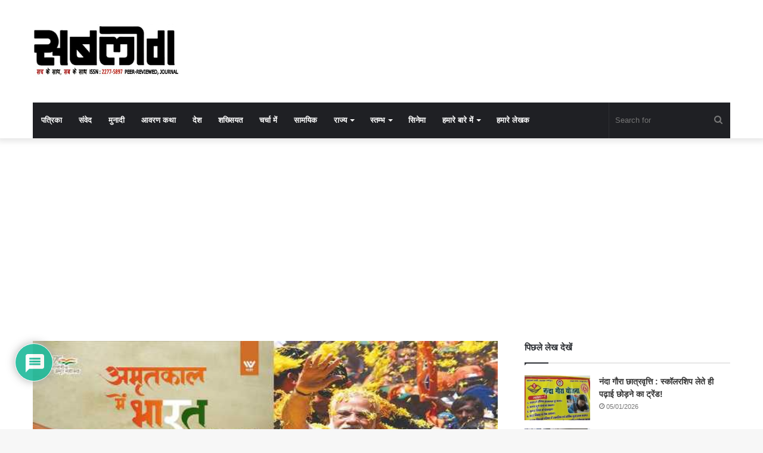

--- FILE ---
content_type: text/html; charset=UTF-8
request_url: https://sablog.in/amritkaal-me-bharat-sanjay-dwivedi-modi-govt-9-years/17840/
body_size: 83198
content:
<!DOCTYPE html>
<html lang="en-US" class="" data-skin="light">
<head>
<meta charset="UTF-8" />
<link rel="profile" href="http://gmpg.org/xfn/11" />
<script>if ('serviceWorker' in navigator) {navigator.serviceWorker.register('/pwa4wp-sw-1.js', {scope:'/'});}</script><meta name='robots' content='index, follow, max-image-preview:large, max-snippet:-1, max-video-preview:-1' />
<style>img:is([sizes="auto" i], [sizes^="auto," i]) { contain-intrinsic-size: 3000px 1500px }</style>
<meta property="og:title" content="अमृतकाल पर सजग संजय-दृष्टि : मोदी सरकार के 9 वर्षों का मूल्यांकन करती एक किताब"/>
<meta property="og:description" content=""/>
<meta property="og:image:alt" content="अमृतकाल में भारत"/>
<meta property="og:image" content="https://sablog.in/wp-content/uploads/2023/05/amritkal-me-bharat.jpg"/>
<meta property="og:image:width" content="600" />
<meta property="og:image:height" content="348" />
<meta property="og:type" content="article"/>
<meta property="og:article:published_time" content="2023-06-25 12:09:14"/>
<meta property="og:article:modified_time" content="2023-06-25 12:09:14"/>
<meta name="twitter:card" content="summary">
<meta name="twitter:title" content="अमृतकाल पर सजग संजय-दृष्टि : मोदी सरकार के 9 वर्षों का मूल्यांकन करती एक किताब"/>
<meta name="twitter:description" content=""/>
<meta name="twitter:image" content="https://sablog.in/wp-content/uploads/2023/05/amritkal-me-bharat.jpg"/>
<meta name="twitter:image:alt" content="अमृतकाल में भारत"/>
<meta name="author" content="गिरीश पंकज"/>
<!-- This site is optimized with the Yoast SEO plugin v26.7 - https://yoast.com/wordpress/plugins/seo/ -->
<title>अमृतकाल पर सजग संजय-दृष्टि : मोदी सरकार के 9 वर्षों का मूल्यांकन करती एक किताब - सबलोग</title>
<link rel="canonical" href="https://sablog.in/amritkaal-me-bharat-sanjay-dwivedi-modi-govt-9-years/17840/" />
<meta property="og:url" content="https://sablog.in/amritkaal-me-bharat-sanjay-dwivedi-modi-govt-9-years/17840/" />
<meta property="og:site_name" content="सबलोग" />
<meta property="article:publisher" content="https://www.facebook.com/sablogpatrika/" />
<meta property="article:author" content="https://www.facebook.com/girishpankaj2" />
<meta property="article:published_time" content="2023-06-25T06:39:14+00:00" />
<meta property="og:image" content="https://sablog.in/wp-content/uploads/2023/05/amritkal-me-bharat.jpg" />
<meta property="og:image:width" content="600" />
<meta property="og:image:height" content="348" />
<meta property="og:image:type" content="image/jpeg" />
<meta name="author" content="गिरीश पंकज" />
<meta name="twitter:creator" content="@sablogmagazine" />
<meta name="twitter:site" content="@sablogmagazine" />
<meta name="twitter:label1" content="Written by" />
<meta name="twitter:data1" content="गिरीश पंकज" />
<meta name="twitter:label2" content="Est. reading time" />
<meta name="twitter:data2" content="5 minutes" />
<script type="application/ld+json" class="yoast-schema-graph">{"@context":"https://schema.org","@graph":[{"@type":"Article","@id":"https://sablog.in/amritkaal-me-bharat-sanjay-dwivedi-modi-govt-9-years/17840/#article","isPartOf":{"@id":"https://sablog.in/amritkaal-me-bharat-sanjay-dwivedi-modi-govt-9-years/17840/"},"author":{"name":"गिरीश पंकज","@id":"https://sablog.in/#/schema/person/26bc3c86124c7b401ca01a58696955d2"},"headline":"अमृतकाल पर सजग संजय-दृष्टि : मोदी सरकार के 9 वर्षों का मूल्यांकन करती एक किताब","datePublished":"2023-06-25T06:39:14+00:00","mainEntityOfPage":{"@id":"https://sablog.in/amritkaal-me-bharat-sanjay-dwivedi-modi-govt-9-years/17840/"},"wordCount":13,"commentCount":0,"publisher":{"@id":"https://sablog.in/#organization"},"image":{"@id":"https://sablog.in/amritkaal-me-bharat-sanjay-dwivedi-modi-govt-9-years/17840/#primaryimage"},"thumbnailUrl":"https://sablog.in/wp-content/uploads/2023/05/amritkal-me-bharat.jpg","articleSection":["पुस्तक-समीक्षा"],"inLanguage":"en-US","potentialAction":[{"@type":"CommentAction","name":"Comment","target":["https://sablog.in/amritkaal-me-bharat-sanjay-dwivedi-modi-govt-9-years/17840/#respond"]}]},{"@type":"WebPage","@id":"https://sablog.in/amritkaal-me-bharat-sanjay-dwivedi-modi-govt-9-years/17840/","url":"https://sablog.in/amritkaal-me-bharat-sanjay-dwivedi-modi-govt-9-years/17840/","name":"अमृतकाल पर सजग संजय-दृष्टि : मोदी सरकार के 9 वर्षों का मूल्यांकन करती एक किताब - सबलोग","isPartOf":{"@id":"https://sablog.in/#website"},"primaryImageOfPage":{"@id":"https://sablog.in/amritkaal-me-bharat-sanjay-dwivedi-modi-govt-9-years/17840/#primaryimage"},"image":{"@id":"https://sablog.in/amritkaal-me-bharat-sanjay-dwivedi-modi-govt-9-years/17840/#primaryimage"},"thumbnailUrl":"https://sablog.in/wp-content/uploads/2023/05/amritkal-me-bharat.jpg","datePublished":"2023-06-25T06:39:14+00:00","breadcrumb":{"@id":"https://sablog.in/amritkaal-me-bharat-sanjay-dwivedi-modi-govt-9-years/17840/#breadcrumb"},"inLanguage":"en-US","potentialAction":[{"@type":"ReadAction","target":["https://sablog.in/amritkaal-me-bharat-sanjay-dwivedi-modi-govt-9-years/17840/"]}]},{"@type":"ImageObject","inLanguage":"en-US","@id":"https://sablog.in/amritkaal-me-bharat-sanjay-dwivedi-modi-govt-9-years/17840/#primaryimage","url":"https://sablog.in/wp-content/uploads/2023/05/amritkal-me-bharat.jpg","contentUrl":"https://sablog.in/wp-content/uploads/2023/05/amritkal-me-bharat.jpg","width":600,"height":348,"caption":"अमृतकाल में भारत"},{"@type":"BreadcrumbList","@id":"https://sablog.in/amritkaal-me-bharat-sanjay-dwivedi-modi-govt-9-years/17840/#breadcrumb","itemListElement":[{"@type":"ListItem","position":1,"name":"Home","item":"https://sablog.in/"},{"@type":"ListItem","position":2,"name":"स्तम्भ","item":"https://sablog.in/category/column/"},{"@type":"ListItem","position":3,"name":"पुस्तक-समीक्षा","item":"https://sablog.in/category/column/book-review/"},{"@type":"ListItem","position":4,"name":"अमृतकाल पर सजग संजय-दृष्टि : मोदी सरकार के 9 वर्षों का मूल्यांकन करती एक किताब"}]},{"@type":"WebSite","@id":"https://sablog.in/#website","url":"https://sablog.in/","name":"सबलोग","description":"सच के साथ, सब के साथ","publisher":{"@id":"https://sablog.in/#organization"},"potentialAction":[{"@type":"SearchAction","target":{"@type":"EntryPoint","urlTemplate":"https://sablog.in/?s={search_term_string}"},"query-input":{"@type":"PropertyValueSpecification","valueRequired":true,"valueName":"search_term_string"}}],"inLanguage":"en-US"},{"@type":"Organization","@id":"https://sablog.in/#organization","name":"SABLOG","alternateName":"सबलोग","url":"https://sablog.in/","logo":{"@type":"ImageObject","inLanguage":"en-US","@id":"https://sablog.in/#/schema/logo/image/","url":"https://sablog.in/wp-content/uploads/2021/06/sablog-small-png.png","contentUrl":"https://sablog.in/wp-content/uploads/2021/06/sablog-small-png.png","width":512,"height":512,"caption":"SABLOG"},"image":{"@id":"https://sablog.in/#/schema/logo/image/"},"sameAs":["https://www.facebook.com/sablogpatrika/","https://x.com/sablogmagazine","https://www.instagram.com/sablogmagazine/","https://www.linkedin.com/company/42821512","https://in.pinterest.com/sablogmagazine/","https://www.youtube.com/channel/UCY4VaHPGURFBp5Uo1dVxpKA","https://hi.wikipedia.org/s/jqjq"]},{"@type":"Person","@id":"https://sablog.in/#/schema/person/26bc3c86124c7b401ca01a58696955d2","name":"गिरीश पंकज","image":{"@type":"ImageObject","inLanguage":"en-US","@id":"https://sablog.in/#/schema/person/image/","url":"https://secure.gravatar.com/avatar/99d18feb34272297e513782b18db8bb1095f340156fb120fac5282f15dc4fc23?s=96&d=wavatar&r=g","contentUrl":"https://secure.gravatar.com/avatar/99d18feb34272297e513782b18db8bb1095f340156fb120fac5282f15dc4fc23?s=96&d=wavatar&r=g","caption":"गिरीश पंकज"},"description":"लेखक व्यंग्यकार हैं। महत्वपूर्ण समसामयिक विषयों पर भी निरन्तर लिखते रहते हैं। सम्पर्क +918770969574, girishpankaj1@gmail.com","sameAs":["https://www.facebook.com/girishpankaj2"],"url":"https://sablog.in/author/girishpankaj1/"}]}</script>
<!-- / Yoast SEO plugin. -->
<link rel='dns-prefetch' href='//platform-api.sharethis.com' />
<link rel='dns-prefetch' href='//www.googletagmanager.com' />
<link rel='dns-prefetch' href='//stats.wp.com' />
<link rel='dns-prefetch' href='//pagead2.googlesyndication.com' />
<link rel="alternate" type="application/rss+xml" title="सबलोग &raquo; Feed" href="https://sablog.in/feed/" />
<link rel="alternate" type="application/rss+xml" title="सबलोग &raquo; Comments Feed" href="https://sablog.in/comments/feed/" />
<link rel="alternate" type="application/rss+xml" title="सबलोग &raquo; अमृतकाल पर सजग संजय-दृष्टि : मोदी सरकार के 9 वर्षों का मूल्यांकन करती एक किताब Comments Feed" href="https://sablog.in/amritkaal-me-bharat-sanjay-dwivedi-modi-govt-9-years/17840/feed/" />
<style>
.lazyload,
.lazyloading {
max-width: 100%;
}
</style>
<!-- <link rel='stylesheet' id='wp-block-library-css' href='https://sablog.in/wp-includes/css/dist/block-library/style.min.css?ver=6.8.3' type='text/css' media='all' /> -->
<link rel="stylesheet" type="text/css" href="//sablog.in/wp-content/cache/wpfc-minified/mk5fxulu/fu5f0.css" media="all"/>
<style id='wp-block-library-theme-inline-css' type='text/css'>
.wp-block-audio :where(figcaption){color:#555;font-size:13px;text-align:center}.is-dark-theme .wp-block-audio :where(figcaption){color:#ffffffa6}.wp-block-audio{margin:0 0 1em}.wp-block-code{border:1px solid #ccc;border-radius:4px;font-family:Menlo,Consolas,monaco,monospace;padding:.8em 1em}.wp-block-embed :where(figcaption){color:#555;font-size:13px;text-align:center}.is-dark-theme .wp-block-embed :where(figcaption){color:#ffffffa6}.wp-block-embed{margin:0 0 1em}.blocks-gallery-caption{color:#555;font-size:13px;text-align:center}.is-dark-theme .blocks-gallery-caption{color:#ffffffa6}:root :where(.wp-block-image figcaption){color:#555;font-size:13px;text-align:center}.is-dark-theme :root :where(.wp-block-image figcaption){color:#ffffffa6}.wp-block-image{margin:0 0 1em}.wp-block-pullquote{border-bottom:4px solid;border-top:4px solid;color:currentColor;margin-bottom:1.75em}.wp-block-pullquote cite,.wp-block-pullquote footer,.wp-block-pullquote__citation{color:currentColor;font-size:.8125em;font-style:normal;text-transform:uppercase}.wp-block-quote{border-left:.25em solid;margin:0 0 1.75em;padding-left:1em}.wp-block-quote cite,.wp-block-quote footer{color:currentColor;font-size:.8125em;font-style:normal;position:relative}.wp-block-quote:where(.has-text-align-right){border-left:none;border-right:.25em solid;padding-left:0;padding-right:1em}.wp-block-quote:where(.has-text-align-center){border:none;padding-left:0}.wp-block-quote.is-large,.wp-block-quote.is-style-large,.wp-block-quote:where(.is-style-plain){border:none}.wp-block-search .wp-block-search__label{font-weight:700}.wp-block-search__button{border:1px solid #ccc;padding:.375em .625em}:where(.wp-block-group.has-background){padding:1.25em 2.375em}.wp-block-separator.has-css-opacity{opacity:.4}.wp-block-separator{border:none;border-bottom:2px solid;margin-left:auto;margin-right:auto}.wp-block-separator.has-alpha-channel-opacity{opacity:1}.wp-block-separator:not(.is-style-wide):not(.is-style-dots){width:100px}.wp-block-separator.has-background:not(.is-style-dots){border-bottom:none;height:1px}.wp-block-separator.has-background:not(.is-style-wide):not(.is-style-dots){height:2px}.wp-block-table{margin:0 0 1em}.wp-block-table td,.wp-block-table th{word-break:normal}.wp-block-table :where(figcaption){color:#555;font-size:13px;text-align:center}.is-dark-theme .wp-block-table :where(figcaption){color:#ffffffa6}.wp-block-video :where(figcaption){color:#555;font-size:13px;text-align:center}.is-dark-theme .wp-block-video :where(figcaption){color:#ffffffa6}.wp-block-video{margin:0 0 1em}:root :where(.wp-block-template-part.has-background){margin-bottom:0;margin-top:0;padding:1.25em 2.375em}
</style>
<style id='classic-theme-styles-inline-css' type='text/css'>
/*! This file is auto-generated */
.wp-block-button__link{color:#fff;background-color:#32373c;border-radius:9999px;box-shadow:none;text-decoration:none;padding:calc(.667em + 2px) calc(1.333em + 2px);font-size:1.125em}.wp-block-file__button{background:#32373c;color:#fff;text-decoration:none}
</style>
<!-- <link rel='stylesheet' id='mediaelement-css' href='https://sablog.in/wp-includes/js/mediaelement/mediaelementplayer-legacy.min.css?ver=4.2.17' type='text/css' media='all' /> -->
<!-- <link rel='stylesheet' id='wp-mediaelement-css' href='https://sablog.in/wp-includes/js/mediaelement/wp-mediaelement.min.css?ver=6.8.3' type='text/css' media='all' /> -->
<link rel="stylesheet" type="text/css" href="//sablog.in/wp-content/cache/wpfc-minified/klj3ydzq/fu5f0.css" media="all"/>
<style id='jetpack-sharing-buttons-style-inline-css' type='text/css'>
.jetpack-sharing-buttons__services-list{display:flex;flex-direction:row;flex-wrap:wrap;gap:0;list-style-type:none;margin:5px;padding:0}.jetpack-sharing-buttons__services-list.has-small-icon-size{font-size:12px}.jetpack-sharing-buttons__services-list.has-normal-icon-size{font-size:16px}.jetpack-sharing-buttons__services-list.has-large-icon-size{font-size:24px}.jetpack-sharing-buttons__services-list.has-huge-icon-size{font-size:36px}@media print{.jetpack-sharing-buttons__services-list{display:none!important}}.editor-styles-wrapper .wp-block-jetpack-sharing-buttons{gap:0;padding-inline-start:0}ul.jetpack-sharing-buttons__services-list.has-background{padding:1.25em 2.375em}
</style>
<style id='global-styles-inline-css' type='text/css'>
:root{--wp--preset--aspect-ratio--square: 1;--wp--preset--aspect-ratio--4-3: 4/3;--wp--preset--aspect-ratio--3-4: 3/4;--wp--preset--aspect-ratio--3-2: 3/2;--wp--preset--aspect-ratio--2-3: 2/3;--wp--preset--aspect-ratio--16-9: 16/9;--wp--preset--aspect-ratio--9-16: 9/16;--wp--preset--color--black: #000000;--wp--preset--color--cyan-bluish-gray: #abb8c3;--wp--preset--color--white: #ffffff;--wp--preset--color--pale-pink: #f78da7;--wp--preset--color--vivid-red: #cf2e2e;--wp--preset--color--luminous-vivid-orange: #ff6900;--wp--preset--color--luminous-vivid-amber: #fcb900;--wp--preset--color--light-green-cyan: #7bdcb5;--wp--preset--color--vivid-green-cyan: #00d084;--wp--preset--color--pale-cyan-blue: #8ed1fc;--wp--preset--color--vivid-cyan-blue: #0693e3;--wp--preset--color--vivid-purple: #9b51e0;--wp--preset--gradient--vivid-cyan-blue-to-vivid-purple: linear-gradient(135deg,rgba(6,147,227,1) 0%,rgb(155,81,224) 100%);--wp--preset--gradient--light-green-cyan-to-vivid-green-cyan: linear-gradient(135deg,rgb(122,220,180) 0%,rgb(0,208,130) 100%);--wp--preset--gradient--luminous-vivid-amber-to-luminous-vivid-orange: linear-gradient(135deg,rgba(252,185,0,1) 0%,rgba(255,105,0,1) 100%);--wp--preset--gradient--luminous-vivid-orange-to-vivid-red: linear-gradient(135deg,rgba(255,105,0,1) 0%,rgb(207,46,46) 100%);--wp--preset--gradient--very-light-gray-to-cyan-bluish-gray: linear-gradient(135deg,rgb(238,238,238) 0%,rgb(169,184,195) 100%);--wp--preset--gradient--cool-to-warm-spectrum: linear-gradient(135deg,rgb(74,234,220) 0%,rgb(151,120,209) 20%,rgb(207,42,186) 40%,rgb(238,44,130) 60%,rgb(251,105,98) 80%,rgb(254,248,76) 100%);--wp--preset--gradient--blush-light-purple: linear-gradient(135deg,rgb(255,206,236) 0%,rgb(152,150,240) 100%);--wp--preset--gradient--blush-bordeaux: linear-gradient(135deg,rgb(254,205,165) 0%,rgb(254,45,45) 50%,rgb(107,0,62) 100%);--wp--preset--gradient--luminous-dusk: linear-gradient(135deg,rgb(255,203,112) 0%,rgb(199,81,192) 50%,rgb(65,88,208) 100%);--wp--preset--gradient--pale-ocean: linear-gradient(135deg,rgb(255,245,203) 0%,rgb(182,227,212) 50%,rgb(51,167,181) 100%);--wp--preset--gradient--electric-grass: linear-gradient(135deg,rgb(202,248,128) 0%,rgb(113,206,126) 100%);--wp--preset--gradient--midnight: linear-gradient(135deg,rgb(2,3,129) 0%,rgb(40,116,252) 100%);--wp--preset--font-size--small: 13px;--wp--preset--font-size--medium: 20px;--wp--preset--font-size--large: 36px;--wp--preset--font-size--x-large: 42px;--wp--preset--spacing--20: 0.44rem;--wp--preset--spacing--30: 0.67rem;--wp--preset--spacing--40: 1rem;--wp--preset--spacing--50: 1.5rem;--wp--preset--spacing--60: 2.25rem;--wp--preset--spacing--70: 3.38rem;--wp--preset--spacing--80: 5.06rem;--wp--preset--shadow--natural: 6px 6px 9px rgba(0, 0, 0, 0.2);--wp--preset--shadow--deep: 12px 12px 50px rgba(0, 0, 0, 0.4);--wp--preset--shadow--sharp: 6px 6px 0px rgba(0, 0, 0, 0.2);--wp--preset--shadow--outlined: 6px 6px 0px -3px rgba(255, 255, 255, 1), 6px 6px rgba(0, 0, 0, 1);--wp--preset--shadow--crisp: 6px 6px 0px rgba(0, 0, 0, 1);}:where(.is-layout-flex){gap: 0.5em;}:where(.is-layout-grid){gap: 0.5em;}body .is-layout-flex{display: flex;}.is-layout-flex{flex-wrap: wrap;align-items: center;}.is-layout-flex > :is(*, div){margin: 0;}body .is-layout-grid{display: grid;}.is-layout-grid > :is(*, div){margin: 0;}:where(.wp-block-columns.is-layout-flex){gap: 2em;}:where(.wp-block-columns.is-layout-grid){gap: 2em;}:where(.wp-block-post-template.is-layout-flex){gap: 1.25em;}:where(.wp-block-post-template.is-layout-grid){gap: 1.25em;}.has-black-color{color: var(--wp--preset--color--black) !important;}.has-cyan-bluish-gray-color{color: var(--wp--preset--color--cyan-bluish-gray) !important;}.has-white-color{color: var(--wp--preset--color--white) !important;}.has-pale-pink-color{color: var(--wp--preset--color--pale-pink) !important;}.has-vivid-red-color{color: var(--wp--preset--color--vivid-red) !important;}.has-luminous-vivid-orange-color{color: var(--wp--preset--color--luminous-vivid-orange) !important;}.has-luminous-vivid-amber-color{color: var(--wp--preset--color--luminous-vivid-amber) !important;}.has-light-green-cyan-color{color: var(--wp--preset--color--light-green-cyan) !important;}.has-vivid-green-cyan-color{color: var(--wp--preset--color--vivid-green-cyan) !important;}.has-pale-cyan-blue-color{color: var(--wp--preset--color--pale-cyan-blue) !important;}.has-vivid-cyan-blue-color{color: var(--wp--preset--color--vivid-cyan-blue) !important;}.has-vivid-purple-color{color: var(--wp--preset--color--vivid-purple) !important;}.has-black-background-color{background-color: var(--wp--preset--color--black) !important;}.has-cyan-bluish-gray-background-color{background-color: var(--wp--preset--color--cyan-bluish-gray) !important;}.has-white-background-color{background-color: var(--wp--preset--color--white) !important;}.has-pale-pink-background-color{background-color: var(--wp--preset--color--pale-pink) !important;}.has-vivid-red-background-color{background-color: var(--wp--preset--color--vivid-red) !important;}.has-luminous-vivid-orange-background-color{background-color: var(--wp--preset--color--luminous-vivid-orange) !important;}.has-luminous-vivid-amber-background-color{background-color: var(--wp--preset--color--luminous-vivid-amber) !important;}.has-light-green-cyan-background-color{background-color: var(--wp--preset--color--light-green-cyan) !important;}.has-vivid-green-cyan-background-color{background-color: var(--wp--preset--color--vivid-green-cyan) !important;}.has-pale-cyan-blue-background-color{background-color: var(--wp--preset--color--pale-cyan-blue) !important;}.has-vivid-cyan-blue-background-color{background-color: var(--wp--preset--color--vivid-cyan-blue) !important;}.has-vivid-purple-background-color{background-color: var(--wp--preset--color--vivid-purple) !important;}.has-black-border-color{border-color: var(--wp--preset--color--black) !important;}.has-cyan-bluish-gray-border-color{border-color: var(--wp--preset--color--cyan-bluish-gray) !important;}.has-white-border-color{border-color: var(--wp--preset--color--white) !important;}.has-pale-pink-border-color{border-color: var(--wp--preset--color--pale-pink) !important;}.has-vivid-red-border-color{border-color: var(--wp--preset--color--vivid-red) !important;}.has-luminous-vivid-orange-border-color{border-color: var(--wp--preset--color--luminous-vivid-orange) !important;}.has-luminous-vivid-amber-border-color{border-color: var(--wp--preset--color--luminous-vivid-amber) !important;}.has-light-green-cyan-border-color{border-color: var(--wp--preset--color--light-green-cyan) !important;}.has-vivid-green-cyan-border-color{border-color: var(--wp--preset--color--vivid-green-cyan) !important;}.has-pale-cyan-blue-border-color{border-color: var(--wp--preset--color--pale-cyan-blue) !important;}.has-vivid-cyan-blue-border-color{border-color: var(--wp--preset--color--vivid-cyan-blue) !important;}.has-vivid-purple-border-color{border-color: var(--wp--preset--color--vivid-purple) !important;}.has-vivid-cyan-blue-to-vivid-purple-gradient-background{background: var(--wp--preset--gradient--vivid-cyan-blue-to-vivid-purple) !important;}.has-light-green-cyan-to-vivid-green-cyan-gradient-background{background: var(--wp--preset--gradient--light-green-cyan-to-vivid-green-cyan) !important;}.has-luminous-vivid-amber-to-luminous-vivid-orange-gradient-background{background: var(--wp--preset--gradient--luminous-vivid-amber-to-luminous-vivid-orange) !important;}.has-luminous-vivid-orange-to-vivid-red-gradient-background{background: var(--wp--preset--gradient--luminous-vivid-orange-to-vivid-red) !important;}.has-very-light-gray-to-cyan-bluish-gray-gradient-background{background: var(--wp--preset--gradient--very-light-gray-to-cyan-bluish-gray) !important;}.has-cool-to-warm-spectrum-gradient-background{background: var(--wp--preset--gradient--cool-to-warm-spectrum) !important;}.has-blush-light-purple-gradient-background{background: var(--wp--preset--gradient--blush-light-purple) !important;}.has-blush-bordeaux-gradient-background{background: var(--wp--preset--gradient--blush-bordeaux) !important;}.has-luminous-dusk-gradient-background{background: var(--wp--preset--gradient--luminous-dusk) !important;}.has-pale-ocean-gradient-background{background: var(--wp--preset--gradient--pale-ocean) !important;}.has-electric-grass-gradient-background{background: var(--wp--preset--gradient--electric-grass) !important;}.has-midnight-gradient-background{background: var(--wp--preset--gradient--midnight) !important;}.has-small-font-size{font-size: var(--wp--preset--font-size--small) !important;}.has-medium-font-size{font-size: var(--wp--preset--font-size--medium) !important;}.has-large-font-size{font-size: var(--wp--preset--font-size--large) !important;}.has-x-large-font-size{font-size: var(--wp--preset--font-size--x-large) !important;}
:where(.wp-block-post-template.is-layout-flex){gap: 1.25em;}:where(.wp-block-post-template.is-layout-grid){gap: 1.25em;}
:where(.wp-block-columns.is-layout-flex){gap: 2em;}:where(.wp-block-columns.is-layout-grid){gap: 2em;}
:root :where(.wp-block-pullquote){font-size: 1.5em;line-height: 1.6;}
</style>
<!-- <link rel='stylesheet' id='dashicons-css' href='https://sablog.in/wp-includes/css/dashicons.min.css?ver=6.8.3' type='text/css' media='all' /> -->
<!-- <link   data-wpacu-skip-preload='1' rel='stylesheet' id='admin-bar-css' href='https://sablog.in/wp-includes/css/admin-bar.min.css?ver=6.8.3' type='text/css' media='all' /> -->
<link rel="stylesheet" type="text/css" href="//sablog.in/wp-content/cache/wpfc-minified/eisaarns/fu5f0.css" media="all"/>
<style id='admin-bar-inline-css' type='text/css'>
/* Hide CanvasJS credits for P404 charts specifically */
#p404RedirectChart .canvasjs-chart-credit {
display: none !important;
}
#p404RedirectChart canvas {
border-radius: 6px;
}
.p404-redirect-adminbar-weekly-title {
font-weight: bold;
font-size: 14px;
color: #fff;
margin-bottom: 6px;
}
#wpadminbar #wp-admin-bar-p404_free_top_button .ab-icon:before {
content: "\f103";
color: #dc3545;
top: 3px;
}
#wp-admin-bar-p404_free_top_button .ab-item {
min-width: 80px !important;
padding: 0px !important;
}
/* Ensure proper positioning and z-index for P404 dropdown */
.p404-redirect-adminbar-dropdown-wrap { 
min-width: 0; 
padding: 0;
position: static !important;
}
#wpadminbar #wp-admin-bar-p404_free_top_button_dropdown {
position: static !important;
}
#wpadminbar #wp-admin-bar-p404_free_top_button_dropdown .ab-item {
padding: 0 !important;
margin: 0 !important;
}
.p404-redirect-dropdown-container {
min-width: 340px;
padding: 18px 18px 12px 18px;
background: #23282d !important;
color: #fff;
border-radius: 12px;
box-shadow: 0 8px 32px rgba(0,0,0,0.25);
margin-top: 10px;
position: relative !important;
z-index: 999999 !important;
display: block !important;
border: 1px solid #444;
}
/* Ensure P404 dropdown appears on hover */
#wpadminbar #wp-admin-bar-p404_free_top_button .p404-redirect-dropdown-container { 
display: none !important;
}
#wpadminbar #wp-admin-bar-p404_free_top_button:hover .p404-redirect-dropdown-container { 
display: block !important;
}
#wpadminbar #wp-admin-bar-p404_free_top_button:hover #wp-admin-bar-p404_free_top_button_dropdown .p404-redirect-dropdown-container {
display: block !important;
}
.p404-redirect-card {
background: #2c3338;
border-radius: 8px;
padding: 18px 18px 12px 18px;
box-shadow: 0 2px 8px rgba(0,0,0,0.07);
display: flex;
flex-direction: column;
align-items: flex-start;
border: 1px solid #444;
}
.p404-redirect-btn {
display: inline-block;
background: #dc3545;
color: #fff !important;
font-weight: bold;
padding: 5px 22px;
border-radius: 8px;
text-decoration: none;
font-size: 17px;
transition: background 0.2s, box-shadow 0.2s;
margin-top: 8px;
box-shadow: 0 2px 8px rgba(220,53,69,0.15);
text-align: center;
line-height: 1.6;
}
.p404-redirect-btn:hover {
background: #c82333;
color: #fff !important;
box-shadow: 0 4px 16px rgba(220,53,69,0.25);
}
/* Prevent conflicts with other admin bar dropdowns */
#wpadminbar .ab-top-menu > li:hover > .ab-item,
#wpadminbar .ab-top-menu > li.hover > .ab-item {
z-index: auto;
}
#wpadminbar #wp-admin-bar-p404_free_top_button:hover > .ab-item {
z-index: 999998 !important;
}
.admin-bar {
position: inherit !important;
top: auto !important;
}
.admin-bar .goog-te-banner-frame {
top: 32px !important
}
@media screen and (max-width: 782px) {
.admin-bar .goog-te-banner-frame {
top: 46px !important;
}
}
@media screen and (max-width: 480px) {
.admin-bar .goog-te-banner-frame {
position: absolute;
}
}
</style>
<!-- <link rel='stylesheet' id='share-this-share-buttons-sticky-css' href='https://sablog.in/wp-content/plugins/sharethis-share-buttons/css/mu-style.css?ver=1754694815' type='text/css' media='all' /> -->
<!-- <link rel='stylesheet' id='widgetopts-styles-css' href='https://sablog.in/wp-content/plugins/widget-options/assets/css/widget-options.css?ver=4.1.3' type='text/css' media='all' /> -->
<!-- <link rel='stylesheet' id='wpccp-css' href='https://sablog.in/wp-content/plugins/wp-content-copy-protection/assets/css/style.min.css?ver=1687872930' type='text/css' media='all' /> -->
<!-- <link rel='stylesheet' id='dflip-style-css' href='https://sablog.in/wp-content/plugins/3d-flipbook-dflip-lite/assets/css/dflip.min.css?ver=2.4.20' type='text/css' media='all' /> -->
<!-- <link rel='stylesheet' id='wpdiscuz-frontend-css-css' href='https://sablog.in/wp-content/plugins/wpdiscuz/themes/default/style.css?ver=7.6.45' type='text/css' media='all' /> -->
<link rel="stylesheet" type="text/css" href="//sablog.in/wp-content/cache/wpfc-minified/efai1qe0/fu5f2.css" media="all"/>
<style id='wpdiscuz-frontend-css-inline-css' type='text/css'>
#wpdcom .wpd-blog-administrator .wpd-comment-label{color:#ffffff;background-color:#00B38F;border:none}#wpdcom .wpd-blog-administrator .wpd-comment-author, #wpdcom .wpd-blog-administrator .wpd-comment-author a{color:#00B38F}#wpdcom.wpd-layout-1 .wpd-comment .wpd-blog-administrator .wpd-avatar img{border-color:#00B38F}#wpdcom.wpd-layout-2 .wpd-comment.wpd-reply .wpd-comment-wrap.wpd-blog-administrator{border-left:3px solid #00B38F}#wpdcom.wpd-layout-2 .wpd-comment .wpd-blog-administrator .wpd-avatar img{border-bottom-color:#00B38F}#wpdcom.wpd-layout-3 .wpd-blog-administrator .wpd-comment-subheader{border-top:1px dashed #00B38F}#wpdcom.wpd-layout-3 .wpd-reply .wpd-blog-administrator .wpd-comment-right{border-left:1px solid #00B38F}#wpdcom .wpd-blog-editor .wpd-comment-label{color:#ffffff;background-color:#00B38F;border:none}#wpdcom .wpd-blog-editor .wpd-comment-author, #wpdcom .wpd-blog-editor .wpd-comment-author a{color:#00B38F}#wpdcom.wpd-layout-1 .wpd-comment .wpd-blog-editor .wpd-avatar img{border-color:#00B38F}#wpdcom.wpd-layout-2 .wpd-comment.wpd-reply .wpd-comment-wrap.wpd-blog-editor{border-left:3px solid #00B38F}#wpdcom.wpd-layout-2 .wpd-comment .wpd-blog-editor .wpd-avatar img{border-bottom-color:#00B38F}#wpdcom.wpd-layout-3 .wpd-blog-editor .wpd-comment-subheader{border-top:1px dashed #00B38F}#wpdcom.wpd-layout-3 .wpd-reply .wpd-blog-editor .wpd-comment-right{border-left:1px solid #00B38F}#wpdcom .wpd-blog-author .wpd-comment-label{color:#ffffff;background-color:#14E8EB;border:none}#wpdcom .wpd-blog-author .wpd-comment-author, #wpdcom .wpd-blog-author .wpd-comment-author a{color:#14E8EB}#wpdcom.wpd-layout-1 .wpd-comment .wpd-blog-author .wpd-avatar img{border-color:#14E8EB}#wpdcom.wpd-layout-2 .wpd-comment .wpd-blog-author .wpd-avatar img{border-bottom-color:#14E8EB}#wpdcom.wpd-layout-3 .wpd-blog-author .wpd-comment-subheader{border-top:1px dashed #14E8EB}#wpdcom.wpd-layout-3 .wpd-reply .wpd-blog-author .wpd-comment-right{border-left:1px solid #14E8EB}#wpdcom .wpd-blog-contributor .wpd-comment-label{color:#ffffff;background-color:#00B38F;border:none}#wpdcom .wpd-blog-contributor .wpd-comment-author, #wpdcom .wpd-blog-contributor .wpd-comment-author a{color:#00B38F}#wpdcom.wpd-layout-1 .wpd-comment .wpd-blog-contributor .wpd-avatar img{border-color:#00B38F}#wpdcom.wpd-layout-2 .wpd-comment .wpd-blog-contributor .wpd-avatar img{border-bottom-color:#00B38F}#wpdcom.wpd-layout-3 .wpd-blog-contributor .wpd-comment-subheader{border-top:1px dashed #00B38F}#wpdcom.wpd-layout-3 .wpd-reply .wpd-blog-contributor .wpd-comment-right{border-left:1px solid #00B38F}#wpdcom .wpd-blog-subscriber .wpd-comment-label{color:#ffffff;background-color:#00B38F;border:none}#wpdcom .wpd-blog-subscriber .wpd-comment-author, #wpdcom .wpd-blog-subscriber .wpd-comment-author a{color:#00B38F}#wpdcom.wpd-layout-2 .wpd-comment .wpd-blog-subscriber .wpd-avatar img{border-bottom-color:#00B38F}#wpdcom.wpd-layout-3 .wpd-blog-subscriber .wpd-comment-subheader{border-top:1px dashed #00B38F}#wpdcom .wpd-blog-wpseo_manager .wpd-comment-label{color:#ffffff;background-color:#00B38F;border:none}#wpdcom .wpd-blog-wpseo_manager .wpd-comment-author, #wpdcom .wpd-blog-wpseo_manager .wpd-comment-author a{color:#00B38F}#wpdcom.wpd-layout-1 .wpd-comment .wpd-blog-wpseo_manager .wpd-avatar img{border-color:#00B38F}#wpdcom.wpd-layout-2 .wpd-comment .wpd-blog-wpseo_manager .wpd-avatar img{border-bottom-color:#00B38F}#wpdcom.wpd-layout-3 .wpd-blog-wpseo_manager .wpd-comment-subheader{border-top:1px dashed #00B38F}#wpdcom.wpd-layout-3 .wpd-reply .wpd-blog-wpseo_manager .wpd-comment-right{border-left:1px solid #00B38F}#wpdcom .wpd-blog-wpseo_editor .wpd-comment-label{color:#ffffff;background-color:#00B38F;border:none}#wpdcom .wpd-blog-wpseo_editor .wpd-comment-author, #wpdcom .wpd-blog-wpseo_editor .wpd-comment-author a{color:#00B38F}#wpdcom.wpd-layout-1 .wpd-comment .wpd-blog-wpseo_editor .wpd-avatar img{border-color:#00B38F}#wpdcom.wpd-layout-2 .wpd-comment .wpd-blog-wpseo_editor .wpd-avatar img{border-bottom-color:#00B38F}#wpdcom.wpd-layout-3 .wpd-blog-wpseo_editor .wpd-comment-subheader{border-top:1px dashed #00B38F}#wpdcom.wpd-layout-3 .wpd-reply .wpd-blog-wpseo_editor .wpd-comment-right{border-left:1px solid #00B38F}#wpdcom .wpd-blog-customer .wpd-comment-label{color:#ffffff;background-color:#00B38F;border:none}#wpdcom .wpd-blog-customer .wpd-comment-author, #wpdcom .wpd-blog-customer .wpd-comment-author a{color:#00B38F}#wpdcom.wpd-layout-1 .wpd-comment .wpd-blog-customer .wpd-avatar img{border-color:#00B38F}#wpdcom.wpd-layout-2 .wpd-comment .wpd-blog-customer .wpd-avatar img{border-bottom-color:#00B38F}#wpdcom.wpd-layout-3 .wpd-blog-customer .wpd-comment-subheader{border-top:1px dashed #00B38F}#wpdcom.wpd-layout-3 .wpd-reply .wpd-blog-customer .wpd-comment-right{border-left:1px solid #00B38F}#wpdcom .wpd-blog-shop_manager .wpd-comment-label{color:#ffffff;background-color:#00B38F;border:none}#wpdcom .wpd-blog-shop_manager .wpd-comment-author, #wpdcom .wpd-blog-shop_manager .wpd-comment-author a{color:#00B38F}#wpdcom.wpd-layout-1 .wpd-comment .wpd-blog-shop_manager .wpd-avatar img{border-color:#00B38F}#wpdcom.wpd-layout-2 .wpd-comment .wpd-blog-shop_manager .wpd-avatar img{border-bottom-color:#00B38F}#wpdcom.wpd-layout-3 .wpd-blog-shop_manager .wpd-comment-subheader{border-top:1px dashed #00B38F}#wpdcom.wpd-layout-3 .wpd-reply .wpd-blog-shop_manager .wpd-comment-right{border-left:1px solid #00B38F}#wpdcom .wpd-blog-post_author .wpd-comment-label{color:#ffffff;background-color:#0A79D1;border:none}#wpdcom .wpd-blog-post_author .wpd-comment-author, #wpdcom .wpd-blog-post_author .wpd-comment-author a{color:#0A79D1}#wpdcom .wpd-blog-post_author .wpd-avatar img{border-color:#0A79D1}#wpdcom.wpd-layout-1 .wpd-comment .wpd-blog-post_author .wpd-avatar img{border-color:#0A79D1}#wpdcom.wpd-layout-2 .wpd-comment.wpd-reply .wpd-comment-wrap.wpd-blog-post_author{border-left:3px solid #0A79D1}#wpdcom.wpd-layout-2 .wpd-comment .wpd-blog-post_author .wpd-avatar img{border-bottom-color:#0A79D1}#wpdcom.wpd-layout-3 .wpd-blog-post_author .wpd-comment-subheader{border-top:1px dashed #0A79D1}#wpdcom.wpd-layout-3 .wpd-reply .wpd-blog-post_author .wpd-comment-right{border-left:1px solid #0A79D1}#wpdcom .wpd-blog-guest .wpd-comment-label{color:#ffffff;background-color:#00B38F;border:none}#wpdcom .wpd-blog-guest .wpd-comment-author, #wpdcom .wpd-blog-guest .wpd-comment-author a{color:#00B38F}#wpdcom.wpd-layout-3 .wpd-blog-guest .wpd-comment-subheader{border-top:1px dashed #00B38F}#comments, #respond, .comments-area, #wpdcom{}#wpdcom .ql-editor > *{color:#777777}#wpdcom .ql-editor::before{}#wpdcom .ql-toolbar{border:1px solid #DDDDDD;border-top:none}#wpdcom .ql-container{border:1px solid #DDDDDD;border-bottom:none}#wpdcom .wpd-form-row .wpdiscuz-item input[type="text"], #wpdcom .wpd-form-row .wpdiscuz-item input[type="email"], #wpdcom .wpd-form-row .wpdiscuz-item input[type="url"], #wpdcom .wpd-form-row .wpdiscuz-item input[type="color"], #wpdcom .wpd-form-row .wpdiscuz-item input[type="date"], #wpdcom .wpd-form-row .wpdiscuz-item input[type="datetime"], #wpdcom .wpd-form-row .wpdiscuz-item input[type="datetime-local"], #wpdcom .wpd-form-row .wpdiscuz-item input[type="month"], #wpdcom .wpd-form-row .wpdiscuz-item input[type="number"], #wpdcom .wpd-form-row .wpdiscuz-item input[type="time"], #wpdcom textarea, #wpdcom select{border:1px solid #DDDDDD;color:#777777}#wpdcom .wpd-form-row .wpdiscuz-item textarea{border:1px solid #DDDDDD}#wpdcom input::placeholder, #wpdcom textarea::placeholder, #wpdcom input::-moz-placeholder, #wpdcom textarea::-webkit-input-placeholder{}#wpdcom .wpd-comment-text{color:#777777}#wpdcom .wpd-thread-head .wpd-thread-info{border-bottom:2px solid #00B38F}#wpdcom .wpd-thread-head .wpd-thread-info.wpd-reviews-tab svg{fill:#00B38F}#wpdcom .wpd-thread-head .wpdiscuz-user-settings{border-bottom:2px solid #00B38F}#wpdcom .wpd-thread-head .wpdiscuz-user-settings:hover{color:#00B38F}#wpdcom .wpd-comment .wpd-follow-link:hover{color:#00B38F}#wpdcom .wpd-comment-status .wpd-sticky{color:#00B38F}#wpdcom .wpd-thread-filter .wpdf-active{color:#00B38F;border-bottom-color:#00B38F}#wpdcom .wpd-comment-info-bar{border:1px dashed #33c3a6;background:#e6f8f4}#wpdcom .wpd-comment-info-bar .wpd-current-view i{color:#00B38F}#wpdcom .wpd-filter-view-all:hover{background:#00B38F}#wpdcom .wpdiscuz-item .wpdiscuz-rating > label{color:#DDDDDD}#wpdcom .wpdiscuz-item .wpdiscuz-rating:not(:checked) > label:hover, .wpdiscuz-rating:not(:checked) > label:hover ~ label{}#wpdcom .wpdiscuz-item .wpdiscuz-rating > input ~ label:hover, #wpdcom .wpdiscuz-item .wpdiscuz-rating > input:not(:checked) ~ label:hover ~ label, #wpdcom .wpdiscuz-item .wpdiscuz-rating > input:not(:checked) ~ label:hover ~ label{color:#FFED85}#wpdcom .wpdiscuz-item .wpdiscuz-rating > input:checked ~ label:hover, #wpdcom .wpdiscuz-item .wpdiscuz-rating > input:checked ~ label:hover, #wpdcom .wpdiscuz-item .wpdiscuz-rating > label:hover ~ input:checked ~ label, #wpdcom .wpdiscuz-item .wpdiscuz-rating > input:checked + label:hover ~ label, #wpdcom .wpdiscuz-item .wpdiscuz-rating > input:checked ~ label:hover ~ label, .wpd-custom-field .wcf-active-star, #wpdcom .wpdiscuz-item .wpdiscuz-rating > input:checked ~ label{color:#FFD700}#wpd-post-rating .wpd-rating-wrap .wpd-rating-stars svg .wpd-star{fill:#DDDDDD}#wpd-post-rating .wpd-rating-wrap .wpd-rating-stars svg .wpd-active{fill:#FFD700}#wpd-post-rating .wpd-rating-wrap .wpd-rate-starts svg .wpd-star{fill:#DDDDDD}#wpd-post-rating .wpd-rating-wrap .wpd-rate-starts:hover svg .wpd-star{fill:#FFED85}#wpd-post-rating.wpd-not-rated .wpd-rating-wrap .wpd-rate-starts svg:hover ~ svg .wpd-star{fill:#DDDDDD}.wpdiscuz-post-rating-wrap .wpd-rating .wpd-rating-wrap .wpd-rating-stars svg .wpd-star{fill:#DDDDDD}.wpdiscuz-post-rating-wrap .wpd-rating .wpd-rating-wrap .wpd-rating-stars svg .wpd-active{fill:#FFD700}#wpdcom .wpd-comment .wpd-follow-active{color:#ff7a00}#wpdcom .page-numbers{color:#555;border:#555 1px solid}#wpdcom span.current{background:#555}#wpdcom.wpd-layout-1 .wpd-new-loaded-comment > .wpd-comment-wrap > .wpd-comment-right{background:#FFFAD6}#wpdcom.wpd-layout-2 .wpd-new-loaded-comment.wpd-comment > .wpd-comment-wrap > .wpd-comment-right{background:#FFFAD6}#wpdcom.wpd-layout-2 .wpd-new-loaded-comment.wpd-comment.wpd-reply > .wpd-comment-wrap > .wpd-comment-right{background:transparent}#wpdcom.wpd-layout-2 .wpd-new-loaded-comment.wpd-comment.wpd-reply > .wpd-comment-wrap{background:#FFFAD6}#wpdcom.wpd-layout-3 .wpd-new-loaded-comment.wpd-comment > .wpd-comment-wrap > .wpd-comment-right{background:#FFFAD6}#wpdcom .wpd-follow:hover i, #wpdcom .wpd-unfollow:hover i, #wpdcom .wpd-comment .wpd-follow-active:hover i{color:#00B38F}#wpdcom .wpdiscuz-readmore{cursor:pointer;color:#00B38F}.wpd-custom-field .wcf-pasiv-star, #wpcomm .wpdiscuz-item .wpdiscuz-rating > label{color:#DDDDDD}.wpd-wrapper .wpd-list-item.wpd-active{border-top:3px solid #00B38F}#wpdcom.wpd-layout-2 .wpd-comment.wpd-reply.wpd-unapproved-comment .wpd-comment-wrap{border-left:3px solid #FFFAD6}#wpdcom.wpd-layout-3 .wpd-comment.wpd-reply.wpd-unapproved-comment .wpd-comment-right{border-left:1px solid #FFFAD6}#wpdcom .wpd-prim-button{background-color:#07B290;color:#FFFFFF}#wpdcom .wpd_label__check i.wpdicon-on{color:#07B290;border:1px solid #83d9c8}#wpd-bubble-wrapper #wpd-bubble-all-comments-count{color:#1DB99A}#wpd-bubble-wrapper > div{background-color:#1DB99A}#wpd-bubble-wrapper > #wpd-bubble #wpd-bubble-add-message{background-color:#1DB99A}#wpd-bubble-wrapper > #wpd-bubble #wpd-bubble-add-message::before{border-left-color:#1DB99A;border-right-color:#1DB99A}#wpd-bubble-wrapper.wpd-right-corner > #wpd-bubble #wpd-bubble-add-message::before{border-left-color:#1DB99A;border-right-color:#1DB99A}.wpd-inline-icon-wrapper path.wpd-inline-icon-first{fill:#1DB99A}.wpd-inline-icon-count{background-color:#1DB99A}.wpd-inline-icon-count::before{border-right-color:#1DB99A}.wpd-inline-form-wrapper::before{border-bottom-color:#1DB99A}.wpd-inline-form-question{background-color:#1DB99A}.wpd-inline-form{background-color:#1DB99A}.wpd-last-inline-comments-wrapper{border-color:#1DB99A}.wpd-last-inline-comments-wrapper::before{border-bottom-color:#1DB99A}.wpd-last-inline-comments-wrapper .wpd-view-all-inline-comments{background:#1DB99A}.wpd-last-inline-comments-wrapper .wpd-view-all-inline-comments:hover,.wpd-last-inline-comments-wrapper .wpd-view-all-inline-comments:active,.wpd-last-inline-comments-wrapper .wpd-view-all-inline-comments:focus{background-color:#1DB99A}#wpdcom .ql-snow .ql-tooltip[data-mode="link"]::before{content:"Enter link:"}#wpdcom .ql-snow .ql-tooltip.ql-editing a.ql-action::after{content:"Save"}.comments-area{width:auto}
</style>
<!-- <link rel='stylesheet' id='wpdiscuz-fa-css' href='https://sablog.in/wp-content/plugins/wpdiscuz/assets/third-party/font-awesome-5.13.0/css/fa.min.css?ver=7.6.45' type='text/css' media='all' /> -->
<!-- <link rel='stylesheet' id='wpdiscuz-combo-css-css' href='https://sablog.in/wp-content/plugins/wpdiscuz/assets/css/wpdiscuz-combo.min.css?ver=6.8.3' type='text/css' media='all' /> -->
<!-- <link rel='stylesheet' id='tie-css-base-css' href='https://sablog.in/wp-content/themes/jannah/assets/css/base.min.css?ver=5.4.10' type='text/css' media='all' /> -->
<!-- <link rel='stylesheet' id='tie-css-styles-css' href='https://sablog.in/wp-content/themes/jannah/assets/css/style.min.css?ver=5.4.10' type='text/css' media='all' /> -->
<!-- <link rel='stylesheet' id='tie-css-widgets-css' href='https://sablog.in/wp-content/themes/jannah/assets/css/widgets.min.css?ver=5.4.10' type='text/css' media='all' /> -->
<!-- <link rel='stylesheet' id='tie-css-helpers-css' href='https://sablog.in/wp-content/themes/jannah/assets/css/helpers.min.css?ver=5.4.10' type='text/css' media='all' /> -->
<!-- <link rel='stylesheet' id='tie-fontawesome5-css' href='https://sablog.in/wp-content/themes/jannah/assets/css/fontawesome.css?ver=5.4.10' type='text/css' media='all' /> -->
<!-- <link rel='stylesheet' id='tie-css-single-css' href='https://sablog.in/wp-content/themes/jannah/assets/css/single.min.css?ver=5.4.10' type='text/css' media='all' /> -->
<link rel="stylesheet" type="text/css" href="//sablog.in/wp-content/cache/wpfc-minified/etzq871m/fu5f2.css" media="all"/>
<!-- <link rel='stylesheet' id='tie-css-print-css' href='https://sablog.in/wp-content/themes/jannah/assets/css/print.css?ver=5.4.10' type='text/css' media='print' /> -->
<link rel="stylesheet" type="text/css" href="//sablog.in/wp-content/cache/wpfc-minified/k95tq8x7/fu5f2.css" media="print"/>
<!-- <link rel='stylesheet' id='tie-css-style-custom-css' href='https://sablog.in/wp-content/themes/jannah/assets/custom-css/style-custom.css?ver=55855' type='text/css' media='all' /> -->
<link rel="stylesheet" type="text/css" href="//sablog.in/wp-content/cache/wpfc-minified/241913mt/fu5f0.css" media="all"/>
<style id='tie-css-style-custom-inline-css' type='text/css'>
.brand-title,a:hover,.tie-popup-search-submit,#logo.text-logo a,.theme-header nav .components #search-submit:hover,.theme-header .header-nav .components > li:hover > a,.theme-header .header-nav .components li a:hover,.main-menu ul.cats-vertical li a.is-active,.main-menu ul.cats-vertical li a:hover,.main-nav li.mega-menu .post-meta a:hover,.main-nav li.mega-menu .post-box-title a:hover,.search-in-main-nav.autocomplete-suggestions a:hover,#main-nav .menu ul:not(.cats-horizontal) li:hover > a,#main-nav .menu ul li.current-menu-item:not(.mega-link-column) > a,.top-nav .menu li:hover > a,.top-nav .menu > .tie-current-menu > a,.search-in-top-nav.autocomplete-suggestions .post-title a:hover,div.mag-box .mag-box-options .mag-box-filter-links a.active,.mag-box-filter-links .flexMenu-viewMore:hover > a,.stars-rating-active,body .tabs.tabs .active > a,.video-play-icon,.spinner-circle:after,#go-to-content:hover,.comment-list .comment-author .fn,.commentlist .comment-author .fn,blockquote::before,blockquote cite,blockquote.quote-simple p,.multiple-post-pages a:hover,#story-index li .is-current,.latest-tweets-widget .twitter-icon-wrap span,.wide-slider-nav-wrapper .slide,.wide-next-prev-slider-wrapper .tie-slider-nav li:hover span,.review-final-score h3,#mobile-menu-icon:hover .menu-text,body .entry a,.dark-skin body .entry a,.entry .post-bottom-meta a:hover,.comment-list .comment-content a,q a,blockquote a,.widget.tie-weather-widget .icon-basecloud-bg:after,.site-footer a:hover,.site-footer .stars-rating-active,.site-footer .twitter-icon-wrap span,.site-info a:hover{color: #f29e0e;}#instagram-link a:hover{color: #f29e0e !important;border-color: #f29e0e !important;}[type='submit'],.button,.generic-button a,.generic-button button,.theme-header .header-nav .comp-sub-menu a.button.guest-btn:hover,.theme-header .header-nav .comp-sub-menu a.checkout-button,nav.main-nav .menu > li.tie-current-menu > a,nav.main-nav .menu > li:hover > a,.main-menu .mega-links-head:after,.main-nav .mega-menu.mega-cat .cats-horizontal li a.is-active,#mobile-menu-icon:hover .nav-icon,#mobile-menu-icon:hover .nav-icon:before,#mobile-menu-icon:hover .nav-icon:after,.search-in-main-nav.autocomplete-suggestions a.button,.search-in-top-nav.autocomplete-suggestions a.button,.spinner > div,.post-cat,.pages-numbers li.current span,.multiple-post-pages > span,#tie-wrapper .mejs-container .mejs-controls,.mag-box-filter-links a:hover,.slider-arrow-nav a:not(.pagination-disabled):hover,.comment-list .reply a:hover,.commentlist .reply a:hover,#reading-position-indicator,#story-index-icon,.videos-block .playlist-title,.review-percentage .review-item span span,.tie-slick-dots li.slick-active button,.tie-slick-dots li button:hover,.digital-rating-static,.timeline-widget li a:hover .date:before,#wp-calendar #today,.posts-list-counter li.widget-post-list:before,.cat-counter a + span,.tie-slider-nav li span:hover,.fullwidth-area .widget_tag_cloud .tagcloud a:hover,.magazine2:not(.block-head-4) .dark-widgetized-area ul.tabs a:hover,.magazine2:not(.block-head-4) .dark-widgetized-area ul.tabs .active a,.magazine1 .dark-widgetized-area ul.tabs a:hover,.magazine1 .dark-widgetized-area ul.tabs .active a,.block-head-4.magazine2 .dark-widgetized-area .tabs.tabs .active a,.block-head-4.magazine2 .dark-widgetized-area .tabs > .active a:before,.block-head-4.magazine2 .dark-widgetized-area .tabs > .active a:after,.demo_store,.demo #logo:after,.demo #sticky-logo:after,.widget.tie-weather-widget,span.video-close-btn:hover,#go-to-top,.latest-tweets-widget .slider-links .button:not(:hover){background-color: #f29e0e;color: #FFFFFF;}.tie-weather-widget .widget-title .the-subtitle,.block-head-4.magazine2 #footer .tabs .active a:hover{color: #FFFFFF;}pre,code,.pages-numbers li.current span,.theme-header .header-nav .comp-sub-menu a.button.guest-btn:hover,.multiple-post-pages > span,.post-content-slideshow .tie-slider-nav li span:hover,#tie-body .tie-slider-nav li > span:hover,.slider-arrow-nav a:not(.pagination-disabled):hover,.main-nav .mega-menu.mega-cat .cats-horizontal li a.is-active,.main-nav .mega-menu.mega-cat .cats-horizontal li a:hover,.main-menu .menu > li > .menu-sub-content{border-color: #f29e0e;}.main-menu .menu > li.tie-current-menu{border-bottom-color: #f29e0e;}.top-nav .menu li.tie-current-menu > a:before,.top-nav .menu li.menu-item-has-children:hover > a:before{border-top-color: #f29e0e;}.main-nav .main-menu .menu > li.tie-current-menu > a:before,.main-nav .main-menu .menu > li:hover > a:before{border-top-color: #FFFFFF;}header.main-nav-light .main-nav .menu-item-has-children li:hover > a:before,header.main-nav-light .main-nav .mega-menu li:hover > a:before{border-left-color: #f29e0e;}.rtl header.main-nav-light .main-nav .menu-item-has-children li:hover > a:before,.rtl header.main-nav-light .main-nav .mega-menu li:hover > a:before{border-right-color: #f29e0e;border-left-color: transparent;}.top-nav ul.menu li .menu-item-has-children:hover > a:before{border-top-color: transparent;border-left-color: #f29e0e;}.rtl .top-nav ul.menu li .menu-item-has-children:hover > a:before{border-left-color: transparent;border-right-color: #f29e0e;}::-moz-selection{background-color: #f29e0e;color: #FFFFFF;}::selection{background-color: #f29e0e;color: #FFFFFF;}circle.circle_bar{stroke: #f29e0e;}#reading-position-indicator{box-shadow: 0 0 10px rgba( 242,158,14,0.7);}#logo.text-logo a:hover,body .entry a:hover,.dark-skin body .entry a:hover,.comment-list .comment-content a:hover,.block-head-4.magazine2 .site-footer .tabs li a:hover,q a:hover,blockquote a:hover{color: #c06c00;}.button:hover,input[type='submit']:hover,.generic-button a:hover,.generic-button button:hover,a.post-cat:hover,.site-footer .button:hover,.site-footer [type='submit']:hover,.search-in-main-nav.autocomplete-suggestions a.button:hover,.search-in-top-nav.autocomplete-suggestions a.button:hover,.theme-header .header-nav .comp-sub-menu a.checkout-button:hover{background-color: #c06c00;color: #FFFFFF;}.theme-header .header-nav .comp-sub-menu a.checkout-button:not(:hover),body .entry a.button{color: #FFFFFF;}#story-index.is-compact .story-index-content{background-color: #f29e0e;}#story-index.is-compact .story-index-content a,#story-index.is-compact .story-index-content .is-current{color: #FFFFFF;}#tie-body .mag-box-title h3 a,#tie-body .block-more-button{color: #f29e0e;}#tie-body .mag-box-title h3 a:hover,#tie-body .block-more-button:hover{color: #c06c00;}#tie-body .mag-box-title{color: #f29e0e;}#tie-body .mag-box-title:before{border-top-color: #f29e0e;}#tie-body .mag-box-title:after,#tie-body #footer .widget-title:after{background-color: #f29e0e;}
</style>
<script src='//sablog.in/wp-content/cache/wpfc-minified/6vpvhprw/fu5f0.js' type="text/javascript"></script>
<!-- <script type="text/javascript" src="https://sablog.in/wp-includes/js/tinymce/tinymce.min.js?ver=49110-20250317" id="wp-tinymce-root-js"></script> -->
<!-- <script type="text/javascript" src="https://sablog.in/wp-includes/js/tinymce/plugins/compat3x/plugin.min.js?ver=49110-20250317" id="wp-tinymce-js"></script> -->
<!-- <script type="text/javascript" src="https://sablog.in/wp-includes/js/jquery/jquery.min.js?ver=3.7.1" id="jquery-core-js"></script> -->
<!-- <script type="text/javascript" src="https://sablog.in/wp-includes/js/jquery/jquery-migrate.min.js?ver=3.4.1" id="jquery-migrate-js"></script> -->
<script type="text/javascript" src="//platform-api.sharethis.com/js/sharethis.js?ver=2.3.6#property=5cfb5cdc1a106e00123872e9&amp;product=gdpr-buttons&amp;source=sharethis-share-buttons-wordpress" id="share-this-share-buttons-mu-js"></script>
<script type="text/javascript" id="pushengage-sdk-init-js-after">
/* <![CDATA[ */
(function(w, d) {
w.PushEngage = w.PushEngage || [];
w._peq = w._peq || [];
PushEngage.push(['init', {
appId: 'bc73039cf45c563086b65c441bf5c316'
}]);
var e = d.createElement('script');
e.src = 'https://clientcdn.pushengage.com/sdks/pushengage-web-sdk.js';
e.async = true;
e.type = 'text/javascript';
d.head.appendChild(e);
})(window, document);
/* ]]> */
</script>
<!-- Google tag (gtag.js) snippet added by Site Kit -->
<!-- Google Analytics snippet added by Site Kit -->
<script type="text/javascript" src="https://www.googletagmanager.com/gtag/js?id=G-JVL6ZT9BT1" id="google_gtagjs-js" async></script>
<script type="text/javascript" id="google_gtagjs-js-after">
/* <![CDATA[ */
window.dataLayer = window.dataLayer || [];function gtag(){dataLayer.push(arguments);}
gtag("set","linker",{"domains":["sablog.in"]});
gtag("js", new Date());
gtag("set", "developer_id.dZTNiMT", true);
gtag("config", "G-JVL6ZT9BT1");
/* ]]> */
</script>
<link rel="https://api.w.org/" href="https://sablog.in/wp-json/" /><link rel="alternate" title="JSON" type="application/json" href="https://sablog.in/wp-json/wp/v2/posts/17840" /><link rel="EditURI" type="application/rsd+xml" title="RSD" href="https://sablog.in/xmlrpc.php?rsd" />
<meta name="generator" content="WordPress 6.8.3" />
<link rel='shortlink' href='https://sablog.in/?p=17840' />
<link rel="alternate" title="oEmbed (JSON)" type="application/json+oembed" href="https://sablog.in/wp-json/oembed/1.0/embed?url=https%3A%2F%2Fsablog.in%2Famritkaal-me-bharat-sanjay-dwivedi-modi-govt-9-years%2F17840%2F" />
<link rel="alternate" title="oEmbed (XML)" type="text/xml+oembed" href="https://sablog.in/wp-json/oembed/1.0/embed?url=https%3A%2F%2Fsablog.in%2Famritkaal-me-bharat-sanjay-dwivedi-modi-govt-9-years%2F17840%2F&#038;format=xml" />
<meta name="generator" content="Site Kit by Google 1.170.0" /><link rel="manifest" href="/pwa4wp-manifest-1.json" /><meta name="theme-color" content="#0a0a0a"/><link rel="apple-touch-icon" sizes="512x512" href="https://sablog.in/wp-content/uploads/2021/06/sablog-small-png_512x512.png"><link rel="apple-touch-icon" sizes="192x192" href="https://sablog.in/wp-content/uploads/2021/06/sablog-small-png_192x192.png"><link rel="apple-touch-icon" sizes="144x144" href="https://sablog.in/wp-content/uploads/2021/06/sablog-small-png_144x144.png"><link rel="apple-touch-icon" sizes="96x96" href="https://sablog.in/wp-content/uploads/2021/06/sablog-small-png_96x96.png"><link rel="apple-touch-icon" sizes="48x48" href="https://sablog.in/wp-content/uploads/2021/06/sablog-small-png_48x48.png">	<style>img#wpstats{display:none}</style>
<script>
document.documentElement.className = document.documentElement.className.replace('no-js', 'js');
</script>
<style>
.no-js img.lazyload {
display: none;
}
figure.wp-block-image img.lazyloading {
min-width: 150px;
}
.lazyload,
.lazyloading {
--smush-placeholder-width: 100px;
--smush-placeholder-aspect-ratio: 1/1;
width: var(--smush-image-width, var(--smush-placeholder-width)) !important;
aspect-ratio: var(--smush-image-aspect-ratio, var(--smush-placeholder-aspect-ratio)) !important;
}
.lazyload, .lazyloading {
opacity: 0;
}
.lazyloaded {
opacity: 1;
transition: opacity 400ms;
transition-delay: 0ms;
}
</style>
<meta http-equiv="X-UA-Compatible" content="IE=edge">
<meta name="theme-color" content="#f29e0e" /><meta name="viewport" content="width=device-width, initial-scale=1.0" />
<!-- Google AdSense meta tags added by Site Kit -->
<meta name="google-adsense-platform-account" content="ca-host-pub-2644536267352236">
<meta name="google-adsense-platform-domain" content="sitekit.withgoogle.com">
<!-- End Google AdSense meta tags added by Site Kit -->
<!-- Google AdSense snippet added by Site Kit -->
<script type="text/javascript" async="async" src="https://pagead2.googlesyndication.com/pagead/js/adsbygoogle.js?client=ca-pub-6534273108877762&amp;host=ca-host-pub-2644536267352236" crossorigin="anonymous"></script>
<!-- End Google AdSense snippet added by Site Kit -->
<link rel="icon" href="https://sablog.in/wp-content/uploads/2021/06/cropped-sablog-small-icon-32x32.jpg" sizes="32x32" />
<link rel="icon" href="https://sablog.in/wp-content/uploads/2021/06/cropped-sablog-small-icon-192x192.jpg" sizes="192x192" />
<link rel="apple-touch-icon" href="https://sablog.in/wp-content/uploads/2021/06/cropped-sablog-small-icon-180x180.jpg" />
<meta name="msapplication-TileImage" content="https://sablog.in/wp-content/uploads/2021/06/cropped-sablog-small-icon-270x270.jpg" />
<div align="center">
<noscript>
<div style="position:fixed; top:0px; left:0px; z-index:3000; height:100%; width:100%; background-color:#FFFFFF">
<br/><br/>
<div style="font-family: Tahoma; font-size: 14px; background-color:#FFFFCC; border: 1pt solid Black; padding: 10pt;">
Sorry, you have Javascript Disabled! To see this page as it is meant to appear, please enable your Javascript!
</div>
</div>
</noscript>
</div>
</head>
<body id="tie-body" class="wp-singular post-template-default single single-post postid-17840 single-format-standard wp-theme-jannah wrapper-has-shadow block-head-1 magazine2 is-thumb-overlay-disabled is-desktop is-header-layout-3 sidebar-right has-sidebar post-layout-2 narrow-title-narrow-media has-mobile-share post-has-toggle">
<div class="background-overlay">
<div id="tie-container" class="site tie-container">
<div id="tie-wrapper">
<header id="theme-header" class="theme-header header-layout-3 main-nav-dark main-nav-default-dark main-nav-below main-nav-boxed no-stream-item has-shadow has-normal-width-logo mobile-header-default">
<div class="container header-container">
<div class="tie-row logo-row">
<div class="logo-wrapper">
<div class="tie-col-md-4 logo-container clearfix">
<div id="logo" class="image-logo" >
<a title="सबलोग" href="https://sablog.in/">
<picture class="tie-logo-default tie-logo-picture">
<source class="tie-logo-source-default tie-logo-source" data-srcset="https://sablog.in/wp-content/uploads/2022/08/sablog-cover-1.jpg">
<img class="tie-logo-img-default tie-logo-img lazyload" data-src="https://sablog.in/wp-content/uploads/2022/08/sablog-cover-1.jpg" alt="सबलोग" width="200" height="92" style="--smush-placeholder-width: 200px; --smush-placeholder-aspect-ratio: 200/92;max-height:92px; width: auto;" src="[data-uri]" />
</picture>
</a>
</div><!-- #logo /-->
</div><!-- .tie-col /-->
</div><!-- .logo-wrapper /-->
</div><!-- .tie-row /-->
</div><!-- .container /-->
<div class="main-nav-wrapper">
<nav id="main-nav"  class="main-nav header-nav"  aria-label="Primary Navigation">
<div class="container">
<div class="main-menu-wrapper">
<div id="menu-components-wrap">
<div class="main-menu main-menu-wrap tie-alignleft">
<div id="main-nav-menu" class="main-menu header-menu"><ul id="menu-new" class="menu" role="menubar"><li id="menu-item-13665" class="menu-item menu-item-type-taxonomy menu-item-object-category menu-item-13665"><a href="https://sablog.in/category/magazine/">पत्रिका</a></li>
<li id="menu-item-8692" class="menu-item menu-item-type-custom menu-item-object-custom menu-item-8692"><a href="https://samwed.com/">संवेद</a></li>
<li id="menu-item-2091" class="menu-item menu-item-type-taxonomy menu-item-object-category menu-item-2091"><a href="https://sablog.in/category/munadi/">मुनादी</a></li>
<li id="menu-item-2089" class="menu-item menu-item-type-taxonomy menu-item-object-category menu-item-2089"><a href="https://sablog.in/category/cover-story/">आवरण कथा</a></li>
<li id="menu-item-2170" class="menu-item menu-item-type-taxonomy menu-item-object-category menu-item-2170"><a href="https://sablog.in/category/country/">देश</a></li>
<li id="menu-item-2336" class="menu-item menu-item-type-taxonomy menu-item-object-category menu-item-2336"><a href="https://sablog.in/category/column/personality/">शख्सियत</a></li>
<li id="menu-item-2090" class="menu-item menu-item-type-taxonomy menu-item-object-category menu-item-2090"><a href="https://sablog.in/category/in-discussion/">चर्चा में</a></li>
<li id="menu-item-2339" class="menu-item menu-item-type-taxonomy menu-item-object-category menu-item-2339"><a href="https://sablog.in/category/column/current/">सामयिक</a></li>
<li id="menu-item-2092" class="menu-item menu-item-type-taxonomy menu-item-object-category menu-item-has-children menu-item-2092"><a href="https://sablog.in/category/state/">राज्य</a>
<ul class="sub-menu menu-sub-content">
<li id="menu-item-2093" class="menu-item menu-item-type-taxonomy menu-item-object-category menu-item-2093"><a href="https://sablog.in/category/state/uttarpradesh/">उत्तरप्रदेश</a></li>
<li id="menu-item-2094" class="menu-item menu-item-type-taxonomy menu-item-object-category menu-item-2094"><a href="https://sablog.in/category/state/uttarakhand/">उत्तराखंड</a></li>
<li id="menu-item-2095" class="menu-item menu-item-type-taxonomy menu-item-object-category menu-item-2095"><a href="https://sablog.in/category/state/chhatisgarh/">छत्तीसगढ़</a></li>
<li id="menu-item-2096" class="menu-item menu-item-type-taxonomy menu-item-object-category menu-item-2096"><a href="https://sablog.in/category/state/jammu-kashmir/">जम्मू-कश्मीर</a></li>
<li id="menu-item-2097" class="menu-item menu-item-type-taxonomy menu-item-object-category menu-item-2097"><a href="https://sablog.in/category/state/jharkhand/">झारखंड</a></li>
<li id="menu-item-2098" class="menu-item menu-item-type-taxonomy menu-item-object-category menu-item-2098"><a href="https://sablog.in/category/state/delhi/">दिल्ली</a></li>
<li id="menu-item-2099" class="menu-item menu-item-type-taxonomy menu-item-object-category menu-item-2099"><a href="https://sablog.in/category/state/punjab/">पंजाब</a></li>
<li id="menu-item-2100" class="menu-item menu-item-type-taxonomy menu-item-object-category menu-item-2100"><a href="https://sablog.in/category/state/bihar/">बिहार</a></li>
<li id="menu-item-2101" class="menu-item menu-item-type-taxonomy menu-item-object-category menu-item-2101"><a href="https://sablog.in/category/state/madhyapradesh/">मध्यप्रदेश</a></li>
<li id="menu-item-2102" class="menu-item menu-item-type-taxonomy menu-item-object-category menu-item-2102"><a href="https://sablog.in/category/state/maharashtra/">महाराष्ट्र</a></li>
<li id="menu-item-2103" class="menu-item menu-item-type-taxonomy menu-item-object-category menu-item-2103"><a href="https://sablog.in/category/state/rajasthan/">राजस्थान</a></li>
<li id="menu-item-2104" class="menu-item menu-item-type-taxonomy menu-item-object-category menu-item-2104"><a href="https://sablog.in/category/state/hariyana/">हरियाणा</a></li>
<li id="menu-item-2105" class="menu-item menu-item-type-taxonomy menu-item-object-category menu-item-2105"><a href="https://sablog.in/category/state/himachal/">हिमाचल प्रदेश</a></li>
</ul>
</li>
<li id="menu-item-2108" class="menu-item menu-item-type-taxonomy menu-item-object-category current-post-ancestor menu-item-has-children menu-item-2108"><a href="https://sablog.in/category/column/">स्तम्भ</a>
<ul class="sub-menu menu-sub-content">
<li id="menu-item-7262" class="menu-item menu-item-type-taxonomy menu-item-object-category menu-item-7262"><a href="https://sablog.in/category/srijanlok/">सृजनलोक</a></li>
<li id="menu-item-2335" class="menu-item menu-item-type-taxonomy menu-item-object-category menu-item-2335"><a href="https://sablog.in/category/column/issue/">मुद्दा</a></li>
<li id="menu-item-2341" class="menu-item menu-item-type-taxonomy menu-item-object-category menu-item-2341"><a href="https://sablog.in/category/column/streekaal/">स्त्रीकाल</a></li>
<li id="menu-item-9609" class="menu-item menu-item-type-post_type menu-item-object-page menu-item-9609"><a href="https://sablog.in/zoom-in/">जूम इन</a></li>
<li id="menu-item-6736" class="menu-item menu-item-type-taxonomy menu-item-object-category menu-item-6736"><a href="https://sablog.in/category/sarcasm/">व्यंग्य</a></li>
<li id="menu-item-2333" class="menu-item menu-item-type-taxonomy menu-item-object-category menu-item-2333"><a href="https://sablog.in/category/column/environment/">पर्यावरण</a></li>
<li id="menu-item-2325" class="menu-item menu-item-type-taxonomy menu-item-object-category menu-item-2325"><a href="https://sablog.in/category/column/autobiography/">आत्मकथ्य</a></li>
<li id="menu-item-2326" class="menu-item menu-item-type-taxonomy menu-item-object-category menu-item-2326"><a href="https://sablog.in/category/column/economy/">आर्थिकी</a></li>
<li id="menu-item-2328" class="menu-item menu-item-type-taxonomy menu-item-object-category menu-item-2328"><a href="https://sablog.in/category/column/revolution/">क्रन्तिनामा</a></li>
<li id="menu-item-2327" class="menu-item menu-item-type-taxonomy menu-item-object-category menu-item-2327"><a href="https://sablog.in/category/column/archeology/">एक पुरातत्त्ववेत्ता की डायरी</a></li>
<li id="menu-item-2329" class="menu-item menu-item-type-taxonomy menu-item-object-category menu-item-2329"><a href="https://sablog.in/category/column/open-door/">खुला दरवाजा</a></li>
<li id="menu-item-2330" class="menu-item menu-item-type-taxonomy menu-item-object-category menu-item-2330"><a href="https://sablog.in/category/column/roundabout/">चतुर्दिक</a></li>
<li id="menu-item-2106" class="menu-item menu-item-type-taxonomy menu-item-object-category menu-item-2106"><a href="https://sablog.in/category/literature/">साहित्य</a></li>
<li id="menu-item-2332" class="menu-item menu-item-type-taxonomy menu-item-object-category menu-item-2332"><a href="https://sablog.in/category/column/deshkaal/">देशकाल</a></li>
<li id="menu-item-2334" class="menu-item menu-item-type-taxonomy menu-item-object-category current-post-ancestor current-menu-parent current-post-parent menu-item-2334"><a href="https://sablog.in/category/column/book-review/">पुस्तक-समीक्षा</a></li>
<li id="menu-item-2337" class="menu-item menu-item-type-taxonomy menu-item-object-category menu-item-2337"><a href="https://sablog.in/category/column/from-city-to-city/">शहर-शहर से</a></li>
<li id="menu-item-6735" class="menu-item menu-item-type-taxonomy menu-item-object-category menu-item-6735"><a href="https://sablog.in/category/media/">मीडिया</a></li>
<li id="menu-item-2331" class="menu-item menu-item-type-taxonomy menu-item-object-category menu-item-2331"><a href="https://sablog.in/category/column/third-bell/">तीसरी घंटी</a></li>
<li id="menu-item-6738" class="menu-item menu-item-type-taxonomy menu-item-object-category menu-item-6738"><a href="https://sablog.in/category/column/memory-remains/">स्मृति शेष</a></li>
<li id="menu-item-6740" class="menu-item menu-item-type-taxonomy menu-item-object-category menu-item-6740"><a href="https://sablog.in/category/column/between-yes-and-no/">हाँ और ना के बीच</a></li>
<li id="menu-item-6739" class="menu-item menu-item-type-taxonomy menu-item-object-category menu-item-6739"><a href="https://sablog.in/category/column/interference/">हस्तक्षेप</a></li>
<li id="menu-item-2088" class="menu-item menu-item-type-taxonomy menu-item-object-category menu-item-2088"><a href="https://sablog.in/category/international/">अंतरराष्ट्रीय</a></li>
</ul>
</li>
<li id="menu-item-2107" class="menu-item menu-item-type-taxonomy menu-item-object-category menu-item-2107"><a href="https://sablog.in/category/cinema/">सिनेमा</a></li>
<li id="menu-item-2072" class="menu-item menu-item-type-post_type menu-item-object-page menu-item-privacy-policy menu-item-has-children menu-item-2072"><a href="https://sablog.in/about-us/">हमारे बारे में</a>
<ul class="sub-menu menu-sub-content">
<li id="menu-item-10616" class="menu-item menu-item-type-post_type menu-item-object-page menu-item-10616"><a href="https://sablog.in/terms-and-conditions/">Terms and Conditions</a></li>
<li id="menu-item-10986" class="menu-item menu-item-type-post_type menu-item-object-page menu-item-10986"><a href="https://sablog.in/kishankaljayee/">KISHAN KALJAYEE</a></li>
<li id="menu-item-12404" class="menu-item menu-item-type-post_type menu-item-object-page menu-item-12404"><a href="https://sablog.in/support-us/">‘सबलोग’ के सहयोगी बनें</a></li>
</ul>
</li>
<li id="menu-item-10684" class="menu-item menu-item-type-post_type menu-item-object-page menu-item-10684"><a href="https://sablog.in/authors/">हमारे लेखक</a></li>
</ul></div>					</div><!-- .main-menu.tie-alignleft /-->
<ul class="components">		<li class="search-bar menu-item custom-menu-link" aria-label="Search">
<form method="get" id="search" action="https://sablog.in/">
<input id="search-input"  inputmode="search" type="text" name="s" title="Search for" placeholder="Search for" />
<button id="search-submit" type="submit">
<span class="tie-icon-search tie-search-icon" aria-hidden="true"></span>
<span class="screen-reader-text">Search for</span>
</button>
</form>
</li>
</ul><!-- Components -->
</div><!-- #menu-components-wrap /-->
</div><!-- .main-menu-wrapper /-->
</div><!-- .container /-->
</nav><!-- #main-nav /-->
</div><!-- .main-nav-wrapper /-->
</header>
<div id="content" class="site-content container"><div id="main-content-row" class="tie-row main-content-row">
<div class="main-content tie-col-md-8 tie-col-xs-12" role="main">
<article id="the-post" class="container-wrapper post-content">
<div  class="featured-area"><div class="featured-area-inner"><figure class="single-featured-image"><img width="600" height="348" data-src="https://sablog.in/wp-content/uploads/2023/05/amritkal-me-bharat.jpg" class="attachment-jannah-image-post size-jannah-image-post wp-post-image lazyload" alt="अमृतकाल में भारत" is_main_img="1" decoding="async" data-srcset="https://sablog.in/wp-content/uploads/2023/05/amritkal-me-bharat.jpg 600w, https://sablog.in/wp-content/uploads/2023/05/amritkal-me-bharat-300x174.jpg 300w, https://sablog.in/wp-content/uploads/2023/05/amritkal-me-bharat-440x255.jpg 440w" data-sizes="(max-width: 600px) 100vw, 600px" src="[data-uri]" style="--smush-placeholder-width: 600px; --smush-placeholder-aspect-ratio: 600/348;" /></figure></div></div>
<header class="entry-header-outer">
<div class="entry-header">
<span class="post-cat-wrap"><a class="post-cat tie-cat-165" href="https://sablog.in/category/column/book-review/">पुस्तक-समीक्षा</a></span>
<h1 class="post-title entry-title">अमृतकाल पर सजग संजय-दृष्टि : मोदी सरकार के 9 वर्षों का मूल्यांकन करती एक किताब</h1>
<div id="single-post-meta" class="post-meta clearfix"><span class="author-meta single-author with-avatars"><span class="meta-item meta-author-wrapper meta-author-389">
<span class="meta-author-avatar">
<a href="https://sablog.in/author/girishpankaj1/"><img alt='Photo of गिरीश पंकज' data-src='https://secure.gravatar.com/avatar/99d18feb34272297e513782b18db8bb1095f340156fb120fac5282f15dc4fc23?s=140&#038;d=wavatar&#038;r=g' data-srcset='https://secure.gravatar.com/avatar/99d18feb34272297e513782b18db8bb1095f340156fb120fac5282f15dc4fc23?s=280&#038;d=wavatar&#038;r=g 2x' class='avatar avatar-140 photo lazyload' height='140' width='140' decoding='async' src='[data-uri]' style='--smush-placeholder-width: 140px; --smush-placeholder-aspect-ratio: 140/140;' /></a>
</span>
<span class="meta-author"><a href="https://sablog.in/author/girishpankaj1/" class="author-name tie-icon" title="गिरीश पंकज">गिरीश पंकज</a></span></span></span><span class="date meta-item tie-icon">25/06/2023</span><div class="tie-alignright"><span class="meta-comment tie-icon meta-item fa-before">0</span><span class="meta-reading-time meta-item"><span class="tie-icon-bookmark" aria-hidden="true"></span> 4 minutes read</span> </div></div><!-- .post-meta -->	</div><!-- .entry-header /-->
</header><!-- .entry-header-outer /-->
<div class="entry-content entry clearfix">
<div style="margin-top: 0px; margin-bottom: 0px;" class="sharethis-inline-share-buttons" ></div><p>&nbsp;</p>
<p><span style="color: #000000;">सक्रिय पत्रकारिता की लंबी पारी खेलने के बाद अब मीडिया-गुरु के रूप में सुपरिचित प्रो. संजय द्विवेदी समकालीन विषयों पर निरंतर लिखते रहे हैं। इनका राष्ट्रवादी टोन आकर्षित करता है। बिना किसी की परवाह किए संजय ऐसे विषय भी उठाते हैं, जिनको लेकर कुछ लोग उनकी आलोचना भी करते हैं, लेकिन ध्येयवादी इस लेखक-पत्रकार ने कभी ऐसे तत्वों की परवाह नहीं की और जो सच है और जो लिखा जाना चाहिए, उस पर बाकायदा कलम चलाई। अपनी प्रतिबद्ध वैचारिक लाइन पर चलते हुए पिछले कुछ वर्षों में राजनीतिक, सामाजिक और मीडिया संबंधी तीन हजार से भी अधिक लेख लिखने वाले संजय की नई पुस्तक भी कमाल की है। इस लेखक की पिछली पुस्तक &#8216;भारतबोध का नया समय&#8217; भी काफी चर्चित रही और अब यह &#8216;अमृतकाल में भारत&#8217;। </span></p>
<p><span style="color: #000000;">इस पुस्तक में प्रो. संजय ने केंद्र सरकार के कुछ अभिनव कार्यों पर अपनी सकारात्मक दृष्टि डाली है। इसमें दो राय नहीं कि आजादी के अमृत महोत्सव को ध्यान में रखकर केंद्र सरकार ने जनहित में कुछ उत्कृष्ट कार्य किए। कुछ अभूतपूर्व निर्णय लिए, इन सबका सारगर्भित विश्लेषण समीक्ष्य पुस्तक में मिलता है। लेखक ने प्रधानमंत्री नरेंद्र मोदी को नये भारत के शिल्पकार और राष्ट्रनायक के रूप में अपनी पुस्तक समर्पित की है। पिछले नौ वर्षों में प्रधानमंत्री द्वारा लिए गए निर्णयों ने देश को वैश्विक स्तर पर भी एक विशिष्ट पहचान दी। योग दिवस और मिलेट्स वर्ष आज पूरी दुनिया मना रही है। </span></p>
<p><span style="color: #000000;">नई राष्ट्रीय शिक्षा नीति ने बदलाव के नए आयाम गढ़े। स्वच्छ भारत से लेकर स्वस्थ भारत और बेटा-बेटी एक समान जैसे उदात्त-चिंतन ने बदलाव की बयार बहाई। खेलो इंडिया, हर-हर गंगे, नमामि गंगे के साथ ही डिजिटल क्रांति के रूप में भारत को जो नई पहचान मिली, उसका लोहा अब पूरी दुनिया मान रही है। इन सभी विषयों पर प्रो. संजय ने सन्तुलित कलम चलाई है। नए संसद भवन का निर्माण भारतीय अस्मिता की नवीन पहचान से कम नहीं। </span></p>
<p><span style="color: #000000;">संजय द्विवेदी ने इस सत्य को स्थापित किया है कि मोदी की बातों में माटी की महक है। वे संवाद कला के महारथी हैं। जनसंचार माध्यमों का रचनात्मक इस्तेमाल कोई इनसे सीखे। &#8216;मन की बात&#8217; के माध्यम से वे देश के करोड़ों लोगों तक पहुँचे। जिस आकाशवाणी को हमने हाशिये की चीज समझ लिया था, उसे प्रधानमंत्री ने मन की बात के माध्यम से कितना लोकप्रिय कर दिया, यह सबके सामने है। भारत की प्रगति और उस के श्रेष्ठ विकास कार्यो की गूँज विश्व स्तर पर हुई है इसलिए तो अमेरिका को भी कहना पड़ा कि &#8220;दुनिया भारत का बौना होना गवारा नहीं कर सकती। आपको दिग्गज होना होगा और सही किस्म का दिग्गज होना होगा।&#8221; प्रधानमंत्री ने यह करके दिखा दिया। यह पुस्तक प्रधानमंत्री के तमाम सपनों और सरकार के उत्कृष्ट कार्यों का विहंगावलोकन है।</span></p>
<p><span style="color: #000000;">समीक्ष्य पुस्तक में अनेक जगह आँकड़ों के माध्यम से भी देश के विकास को दर्शाया गया है। सबसे बड़ी बात यह है कि अमृतकाल में आने वाले पच्चीस सालों के विराट संकल्प भी हैं। कोई भी राष्ट्र क्यों वर्तमान में नहीं जीता। वह अपने भविष्य के एजेंडे भी तय करता है । मोदी सरकार ने आने वाले पच्चीस सालों की भी चिंता की है । उस समय देश आजादी की शताब्दी मनाएगा, तब का भारत कैसा होगा, इसकी चिंता अमृतकाल में करना और उसके अनुरूप कदम उठाना बड़ी बात है।</span></p>
<p><span style="color: #000000;"> &#8216;राष्ट्र सर्वोपरि&#8217; और &#8216;कर्मभोगी नहीं, कर्मयोगी बनें&#8217; नामक अध्याय में प्रो. द्विवेदी ने प्रधानमंत्री के कर्मठ जीवन के बारे में विस्तार से प्रकाश डाला है। सरकारी कर्मचारी अपनी सेवा को सिर्फ सरकारी न समझे, वरन देश की विकास यात्रा में अपनी महत्वपूर्ण भूमिका समझकर कार्य करें। प्रधानमंत्री यही भाव जाग्रत करना चाहते हैं। उनके विचारों को अनेक उदाहरणों के साथ लेखक ने लिपिबद्ध किया है। लोकतंत्र एवं समाज, संवाद और संचार, विकास के आयाम, विज्ञान एवं तकनीक, कृषि, स्वास्थ्य, शिक्षा, सुरक्षा, भाषा नामक विभिन्न अध्यायों में लेखक ने प्रधानमंत्री के नवाचारों और संकल्पों को सारगर्भित ढंग से प्रस्तुत किया है। </span></p>
<p><span style="color: #000000;">लेखक ने &#8216;राष्ट्रीय शिक्षा नीति : बदलाव की बुनियाद&#8217; में नई शिक्षा को लेकर प्रधानमंत्री ने जो कुछ सुधार किए,उसका विस्तृत विवरण दिया है। जैसे शिक्षा मंत्रालय ने &#8216;दीक्षा&#8217; प्लेटफार्म शुरू किया। इसका &#8216;स्वयं&#8217; नामक पोर्टल को तेईस करोड़ हिट्स मिले। इसी से समझा जा सकता है युवा पीढ़ी के लिए यह पोर्टल कितना उपयोगी रहा।&#8217; बेटा-बेटी एक समान&#8217; नामक अध्याय में लेखक ने प्रामाणिक आंकड़ों के सहारे बताया है कि &#8216;बेटी बचाओ, बेटी पढ़ाओ&#8217; अभियान पूरे देश सफलता के साथ चल रहा है। प्रधानमंत्री ने 2015 को यह नारा हरियाणा के पानीपत शहर में दिया था, जो आज पूरे देश के कोने-कोने में पहुँच चुका है। अभियान की शुरुआत करते हुए प्रधानमंत्री ने कहा था कि &#8220;आज हमें अपने ही घर में बेटी बचाने के लिए हाथ-पैर जोड़ने पड़ रहे हैं। समझाना पड़ रहा है। उसके लिए बजट से धन खर्च करना पड़ रहा है।&#8221; </span></p>
<p><span style="color: #000000;">पुस्तक के हर अध्याय में लेखक ने पूरे मनोयोग के साथ प्रधानमंत्री के कार्यों को देखा-परखा है और अपना चिंतन भी प्रस्तुत किया है। मध्यप्रदेश के मुख्यमंत्री शिवराज सिंह चौहान की भूमिका के कारण पुस्तक की गरिमा कुछ और बढ़ गई है। &#8216;अपनी बात&#8217; में लेखक ने गृह मंत्री अमित शाह की इन पंक्तियों को कोट किया है, जो नए भारत के स्वप्न को रेखांकित करता है कि &#8220;2014 के पहले देश के साठ करोड़ लोग सपना नहीं देख सकते थे। मोदी जी ने उनके जीवन उम्मीद जगाई है और उनमें महत्वाकांक्षाएँ पैदा की हैं। भारत जब आज़ादी का शताब्दी उत्सव मना रहा होगा, तो वह हर क्षेत्र में नम्बर-1 होगा।&#8221;</span></p>
<p><span style="color: #000000;">पुस्तक का अंतिम अध्याय &#8216;उवाच&#8217; गागर में सागर की तरह है, जहां देश के विभिन्न क्षेत्रों में सक्रिय चर्चित हस्तियों के विचार समाहित हैं, जो मोदी जी के उत्कृष्ट कार्यों की प्रशंसा करते हैं। इनमें स्वरकोकिला लता मंगेशकर, सुधा मूर्ति, आनन्द महिंद्रा,पीवी सिंधु, अनुपम खेर, नन्दन नीलेकणि आदि उल्लेखनीय हैं। मुझे पूर्ण विश्वास है कि पिछले नौ सालों में हुए महत्वपूर्ण कार्यों और प्रधानमंत्री के विज़न को समझने यह पुस्तक उपयोगी सिद्ध होगी। विभिन्न अध्यायों में विषय के अनुरूप चित्रों ने तथा आर्ट पेपर की उत्कृष्ट छपाई ने पुस्तक को नयनाभिराम भी बना दिया है। बधाई।</span></p>
<p><span style="color: #000000;"><img decoding="async" class="alignnone wp-image-17786 lazyloaded" src="https://sablog.in/wp-content/uploads/2023/05/amritkaal-me-bharat.jpg" sizes="(max-width: 224px) 100vw, 224px" srcset="https://sablog.in/wp-content/uploads/2023/05/amritkaal-me-bharat.jpg 300w, https://sablog.in/wp-content/uploads/2023/05/amritkaal-me-bharat-227x300.jpg 227w" alt="" width="224" height="296" data-srcset="https://sablog.in/wp-content/uploads/2023/05/amritkaal-me-bharat.jpg 300w, https://sablog.in/wp-content/uploads/2023/05/amritkaal-me-bharat-227x300.jpg 227w" data-src="https://sablog.in/wp-content/uploads/2023/05/amritkaal-me-bharat.jpg" data-sizes="(max-width: 224px) 100vw, 224px" /></span></p>
<p><span style="color: #000000;"><strong>पुस्तक : अमृतकाल में भारत</strong></span></p>
<p><span style="color: #000000;"><strong>लेखक : प्रो. संजय द्विवेदी</strong></span></p>
<p><span style="color: #000000;"><strong>मूल्य : 599 रुपये</strong></span></p>
<p><span style="color: #000000;"><strong>प्रकाशक : यश पब्लिकेशंस, 4754/23, अंसारी रोड़, दरियागंज, नई दिल्ली-110002</strong></span></p>
<p><span style="color: #000000;"><a style="color: #000000;" href="http://samwed.com/">.</a></span></p>
<p><span style="color: #000000;"><strong>अमृतकाल में भारत पुस्तक को अमेजन से खरीदने के लिए <span style="color: #008000;"><a style="color: #008000;" href="https://amzn.to/3N1x4qa">यहां क्लिक करें</a></span>।</strong></span></p>
<p><a href="https://sablog.in"><span style="color: #000000;">.</span></a></p>
</div><!-- .entry-content /-->
<div id="post-extra-info">
<div class="theiaStickySidebar">
<div id="single-post-meta" class="post-meta clearfix"><span class="author-meta single-author with-avatars"><span class="meta-item meta-author-wrapper meta-author-389">
<span class="meta-author-avatar">
<a href="https://sablog.in/author/girishpankaj1/"><img alt='Photo of गिरीश पंकज' data-src='https://secure.gravatar.com/avatar/99d18feb34272297e513782b18db8bb1095f340156fb120fac5282f15dc4fc23?s=140&#038;d=wavatar&#038;r=g' data-srcset='https://secure.gravatar.com/avatar/99d18feb34272297e513782b18db8bb1095f340156fb120fac5282f15dc4fc23?s=280&#038;d=wavatar&#038;r=g 2x' class='avatar avatar-140 photo lazyload' height='140' width='140' decoding='async' src='[data-uri]' style='--smush-placeholder-width: 140px; --smush-placeholder-aspect-ratio: 140/140;' /></a>
</span>
<span class="meta-author"><a href="https://sablog.in/author/girishpankaj1/" class="author-name tie-icon" title="गिरीश पंकज">गिरीश पंकज</a></span></span></span><span class="date meta-item tie-icon">25/06/2023</span><div class="tie-alignright"><span class="meta-comment tie-icon meta-item fa-before">0</span><span class="meta-reading-time meta-item"><span class="tie-icon-bookmark" aria-hidden="true"></span> 4 minutes read</span> </div></div><!-- .post-meta -->			</div>
</div>
<div class="clearfix"></div>
<div class="toggle-post-content clearfix">
<a id="toggle-post-button" class="button" href="#">
Show More <span class="tie-icon-angle-down"></span>
</a>
</div><!-- .toggle-post-content -->
<script type="text/javascript">
var $thisPost = document.getElementById('the-post');
$thisPost = $thisPost.querySelector('.entry');
var $thisButton = document.getElementById('toggle-post-button');
$thisButton.addEventListener( 'click', function(e){
$thisPost.classList.add('is-expanded');
$thisButton.parentNode.removeChild($thisButton);
e.preventDefault();
});
</script>
</article><!-- #the-post /-->
<div class="post-components">
<div class="about-author container-wrapper about-author-389">
<div class="author-avatar">
<a href="https://sablog.in/author/girishpankaj1/">
<img alt='Photo of गिरीश पंकज' data-src='https://secure.gravatar.com/avatar/99d18feb34272297e513782b18db8bb1095f340156fb120fac5282f15dc4fc23?s=180&#038;d=wavatar&#038;r=g' data-srcset='https://secure.gravatar.com/avatar/99d18feb34272297e513782b18db8bb1095f340156fb120fac5282f15dc4fc23?s=360&#038;d=wavatar&#038;r=g 2x' class='avatar avatar-180 photo lazyload' height='180' width='180' decoding='async' src='[data-uri]' style='--smush-placeholder-width: 180px; --smush-placeholder-aspect-ratio: 180/180;' />						</a>
</div><!-- .author-avatar /-->
<div class="author-info">
<h3 class="author-name"><a href="https://sablog.in/author/girishpankaj1/">गिरीश पंकज</a></h3>
<div class="author-bio">
लेखक व्यंग्यकार हैं। महत्वपूर्ण समसामयिक विषयों पर भी निरन्तर लिखते रहते हैं।
सम्पर्क +918770969574, girishpankaj1@gmail.com				</div><!-- .author-bio /-->
<ul class="social-icons">
<li class="social-icons-item">
<a href="https://www.facebook.com/girishpankaj2" rel="external noopener nofollow" target="_blank" class="social-link facebook-social-icon">
<span class="tie-icon-facebook" aria-hidden="true"></span>
<span class="screen-reader-text">Facebook</span>
</a>
</li>
</ul>			</div><!-- .author-info /-->
<div class="clearfix"></div>
</div><!-- .about-author /-->
<div class="wpdiscuz_top_clearing"></div>
<div id='comments' class='comments-area'><div id='respond' style='width: 0;height: 0;clear: both;margin: 0;padding: 0;'></div><div id='wpd-post-rating' class='wpd-not-rated'>
<div class='wpd-rating-wrap'>
<div class='wpd-rating-left'></div>
<div class='wpd-rating-data'>
<div class='wpd-rating-value'>
<span class='wpdrv'>0</span>
<span class='wpdrc'>0</span>
<span class='wpdrt'>votes</span></div>
<div class='wpd-rating-title'>Article Rating</div>
<div class='wpd-rating-stars'><svg xmlns='https://www.w3.org/2000/svg' viewBox='0 0 24 24'><path d='M0 0h24v24H0z' fill='none'/><path class='wpd-star' d='M12 17.27L18.18 21l-1.64-7.03L22 9.24l-7.19-.61L12 2 9.19 8.63 2 9.24l5.46 4.73L5.82 21z'/><path d='M0 0h24v24H0z' fill='none'/></svg><svg xmlns='https://www.w3.org/2000/svg' viewBox='0 0 24 24'><path d='M0 0h24v24H0z' fill='none'/><path class='wpd-star' d='M12 17.27L18.18 21l-1.64-7.03L22 9.24l-7.19-.61L12 2 9.19 8.63 2 9.24l5.46 4.73L5.82 21z'/><path d='M0 0h24v24H0z' fill='none'/></svg><svg xmlns='https://www.w3.org/2000/svg' viewBox='0 0 24 24'><path d='M0 0h24v24H0z' fill='none'/><path class='wpd-star' d='M12 17.27L18.18 21l-1.64-7.03L22 9.24l-7.19-.61L12 2 9.19 8.63 2 9.24l5.46 4.73L5.82 21z'/><path d='M0 0h24v24H0z' fill='none'/></svg><svg xmlns='https://www.w3.org/2000/svg' viewBox='0 0 24 24'><path d='M0 0h24v24H0z' fill='none'/><path class='wpd-star' d='M12 17.27L18.18 21l-1.64-7.03L22 9.24l-7.19-.61L12 2 9.19 8.63 2 9.24l5.46 4.73L5.82 21z'/><path d='M0 0h24v24H0z' fill='none'/></svg><svg xmlns='https://www.w3.org/2000/svg' viewBox='0 0 24 24'><path d='M0 0h24v24H0z' fill='none'/><path class='wpd-star' d='M12 17.27L18.18 21l-1.64-7.03L22 9.24l-7.19-.61L12 2 9.19 8.63 2 9.24l5.46 4.73L5.82 21z'/><path d='M0 0h24v24H0z' fill='none'/></svg></div><div class='wpd-rate-starts'><svg xmlns='https://www.w3.org/2000/svg' viewBox='0 0 24 24'><path d='M0 0h24v24H0z' fill='none'/><path class='wpd-star' d='M12 17.27L18.18 21l-1.64-7.03L22 9.24l-7.19-.61L12 2 9.19 8.63 2 9.24l5.46 4.73L5.82 21z'/><path d='M0 0h24v24H0z' fill='none'/></svg><svg xmlns='https://www.w3.org/2000/svg' viewBox='0 0 24 24'><path d='M0 0h24v24H0z' fill='none'/><path class='wpd-star' d='M12 17.27L18.18 21l-1.64-7.03L22 9.24l-7.19-.61L12 2 9.19 8.63 2 9.24l5.46 4.73L5.82 21z'/><path d='M0 0h24v24H0z' fill='none'/></svg><svg xmlns='https://www.w3.org/2000/svg' viewBox='0 0 24 24'><path d='M0 0h24v24H0z' fill='none'/><path class='wpd-star' d='M12 17.27L18.18 21l-1.64-7.03L22 9.24l-7.19-.61L12 2 9.19 8.63 2 9.24l5.46 4.73L5.82 21z'/><path d='M0 0h24v24H0z' fill='none'/></svg><svg xmlns='https://www.w3.org/2000/svg' viewBox='0 0 24 24'><path d='M0 0h24v24H0z' fill='none'/><path class='wpd-star' d='M12 17.27L18.18 21l-1.64-7.03L22 9.24l-7.19-.61L12 2 9.19 8.63 2 9.24l5.46 4.73L5.82 21z'/><path d='M0 0h24v24H0z' fill='none'/></svg><svg xmlns='https://www.w3.org/2000/svg' viewBox='0 0 24 24'><path d='M0 0h24v24H0z' fill='none'/><path class='wpd-star' d='M12 17.27L18.18 21l-1.64-7.03L22 9.24l-7.19-.61L12 2 9.19 8.63 2 9.24l5.46 4.73L5.82 21z'/><path d='M0 0h24v24H0z' fill='none'/></svg></div></div>
<div class='wpd-rating-right'></div></div></div>    <div id="wpdcom" class="wpdiscuz_unauth wpd-default wpd-layout-3 wpd-comments-open">
<div id="add-comment-block" class="container-wrapper">            <div class="wc_social_plugin_wrapper">
</div>
<div class="wpd-form-wrap">
<div class="wpd-form-head">
<div class="wpd-sbs-toggle">
<i class="far fa-envelope"></i> <span
class="wpd-sbs-title">Subscribe</span>
<i class="fas fa-caret-down"></i>
</div>
<div class="wpd-auth">
<div class="wpd-login">
</div>
</div>
</div>
<div class="wpdiscuz-subscribe-bar wpdiscuz-hidden">
<form action="https://sablog.in/wp-admin/admin-ajax.php?action=wpdAddSubscription"
method="post" id="wpdiscuz-subscribe-form">
<div class="wpdiscuz-subscribe-form-intro">Notify of </div>
<div class="wpdiscuz-subscribe-form-option"
style="width:40%;">
<select class="wpdiscuz_select" name="wpdiscuzSubscriptionType">
<option value="post">new follow-up comments</option>
<option
value="all_comment" >new replies to my comments</option>
</select>
</div>
<div class="wpdiscuz-item wpdiscuz-subscribe-form-email">
<input class="email" type="email" name="wpdiscuzSubscriptionEmail"
required="required" value=""
placeholder="Email"/>
</div>
<div class="wpdiscuz-subscribe-form-button">
<input id="wpdiscuz_subscription_button" class="wpd-prim-button wpd_not_clicked"
type="submit"
value="›"
name="wpdiscuz_subscription_button"/>
</div>
<input type="hidden" id="wpdiscuz_subscribe_form_nonce" name="wpdiscuz_subscribe_form_nonce" value="dc8ac24a0b" /><input type="hidden" name="_wp_http_referer" value="/amritkaal-me-bharat-sanjay-dwivedi-modi-govt-9-years/17840/" />                            </form>
</div>
<div
class="wpd-form wpd-form-wrapper wpd-main-form-wrapper" id='wpd-main-form-wrapper-0_0'>
<form  method="post" enctype="multipart/form-data" data-uploading="false" class="wpd_comm_form wpd_main_comm_form"                >
<div class="wpd-field-comment">
<div class="wpdiscuz-item wc-field-textarea">
<div class="wpdiscuz-textarea-wrap ">
<div class="wpd-avatar">
<img alt='guest' data-src='https://secure.gravatar.com/avatar/14c9d04387ece3b983790b6e39080f04e9260cf866efc98db2c614567a7d9d75?s=56&#038;d=wavatar&#038;r=g' data-srcset='https://secure.gravatar.com/avatar/14c9d04387ece3b983790b6e39080f04e9260cf866efc98db2c614567a7d9d75?s=112&#038;d=wavatar&#038;r=g 2x' class='avatar avatar-56 photo lazyload' height='56' width='56' decoding='async' src='[data-uri]' style='--smush-placeholder-width: 56px; --smush-placeholder-aspect-ratio: 56/56;' />                                    </div>
<div id="wpd-editor-wraper-0_0" style="display: none;">
<div id="wpd-editor-char-counter-0_0"
class="wpd-editor-char-counter"></div>
<label style="display: none;" for="wc-textarea-0_0">Label</label>
<textarea id="wc-textarea-0_0" name="wc_comment"
class="wc_comment wpd-field"></textarea>
<div id="wpd-editor-0_0"></div>
<div id="wpd-editor-toolbar-0_0">
<div class="wpd-editor-buttons-right">
<span class='wmu-upload-wrap' wpd-tooltip='Attach an image to this comment' wpd-tooltip-position='left'><label class='wmu-add'><i class='far fa-image'></i><input style='display:none;' class='wmu-add-files' type='file' name='wmu_files'  accept='image/*'/></label></span>            </div>
</div>
</div>
</div>
</div>
</div>
<div class="wpd-form-foot" style='display:none;'>
<div class="wpdiscuz-textarea-foot">
<div class="wpdiscuz-button-actions"><div class='wmu-action-wrap'><div class='wmu-tabs wmu-images-tab wmu-hide'></div></div></div>
</div>
<div class="wpd-form-row">
<div class="wpd-form-col-left">
<div class="wpdiscuz-item wc_name-wrapper wpd-has-icon">
<div class="wpd-field-icon"><i
class="fas fa-user"></i>
</div>
<input id="wc_name-0_0" value="" required='required' aria-required='true'                       class="wc_name wpd-field" type="text"
name="wc_name"
placeholder="Name*"
maxlength="50" pattern='.{3,50}'                       title="">
<label for="wc_name-0_0"
class="wpdlb">Name*</label>
</div>
<div class="wpdiscuz-item wc_email-wrapper wpd-has-icon">
<div class="wpd-field-icon"><i
class="fas fa-at"></i>
</div>
<input id="wc_email-0_0" value="" required='required' aria-required='true'                       class="wc_email wpd-field" type="email"
name="wc_email"
placeholder="Email*"/>
<label for="wc_email-0_0"
class="wpdlb">Email*</label>
</div>
<div class="wpdiscuz-item wc_website-wrapper wpd-has-icon">
<div class="wpd-field-icon"><i
class="fas fa-link"></i>
</div>
<input id="wc_website-0_0" value=""
class="wc_website wpd-field" type="text"
name="wc_website"
placeholder="Website"/>
<label for="wc_website-0_0"
class="wpdlb">Website</label>
</div>
</div>
<div class="wpd-form-col-right">
<div class="wc-field-submit">
<label class="wpd_label"
wpd-tooltip="Notify of new replies to this comment">
<input id="wc_notification_new_comment-0_0"
class="wc_notification_new_comment-0_0 wpd_label__checkbox"
value="comment" type="checkbox"
name="wpdiscuz_notification_type" />
<span class="wpd_label__text">
<span class="wpd_label__check">
<i class="fas fa-bell wpdicon wpdicon-on"></i>
<i class="fas fa-bell-slash wpdicon wpdicon-off"></i>
</span>
</span>
</label>
<input id="wpd-field-submit-0_0"
class="wc_comm_submit wpd_not_clicked wpd-prim-button" type="submit"
name="submit" value="Post Comment"
aria-label="Post Comment"/>
</div>
</div>
<div class="clearfix"></div>
</div>
</div>
<input type="hidden" class="wpdiscuz_unique_id" value="0_0"
name="wpdiscuz_unique_id">
<p style="display: none;"><input type="hidden" id="akismet_comment_nonce" name="akismet_comment_nonce" value="7fe1caac2e" /></p><p style="display: none !important;" class="akismet-fields-container" data-prefix="ak_"><label>&#916;<textarea name="ak_hp_textarea" cols="45" rows="8" maxlength="100"></textarea></label><input type="hidden" id="ak_js_1" name="ak_js" value="214"/><script>document.getElementById( "ak_js_1" ).setAttribute( "value", ( new Date() ).getTime() );</script></p>                </form>
</div>
<div id="wpdiscuz_hidden_secondary_form" style="display: none;">
<div
class="wpd-form wpd-form-wrapper wpd-secondary-form-wrapper" id='wpd-secondary-form-wrapper-wpdiscuzuniqueid' style='display: none;'>
<div class="wpd-secondary-forms-social-content"></div>
<div class="clearfix"></div>
<form  method="post" enctype="multipart/form-data" data-uploading="false" class="wpd_comm_form wpd-secondary-form-wrapper"                >
<div class="wpd-field-comment">
<div class="wpdiscuz-item wc-field-textarea">
<div class="wpdiscuz-textarea-wrap ">
<div class="wpd-avatar">
<img alt='guest' data-src='https://secure.gravatar.com/avatar/649a6feb77d3bdc1d31396bc1b587fb0ae4a35db8ae726167356d1a93b4541c6?s=56&#038;d=wavatar&#038;r=g' data-srcset='https://secure.gravatar.com/avatar/649a6feb77d3bdc1d31396bc1b587fb0ae4a35db8ae726167356d1a93b4541c6?s=112&#038;d=wavatar&#038;r=g 2x' class='avatar avatar-56 photo lazyload' height='56' width='56' decoding='async' src='[data-uri]' style='--smush-placeholder-width: 56px; --smush-placeholder-aspect-ratio: 56/56;' />                                    </div>
<div id="wpd-editor-wraper-wpdiscuzuniqueid" style="display: none;">
<div id="wpd-editor-char-counter-wpdiscuzuniqueid"
class="wpd-editor-char-counter"></div>
<label style="display: none;" for="wc-textarea-wpdiscuzuniqueid">Label</label>
<textarea id="wc-textarea-wpdiscuzuniqueid" name="wc_comment"
class="wc_comment wpd-field"></textarea>
<div id="wpd-editor-wpdiscuzuniqueid"></div>
<div id="wpd-editor-toolbar-wpdiscuzuniqueid">
<div class="wpd-editor-buttons-right">
<span class='wmu-upload-wrap' wpd-tooltip='Attach an image to this comment' wpd-tooltip-position='left'><label class='wmu-add'><i class='far fa-image'></i><input style='display:none;' class='wmu-add-files' type='file' name='wmu_files'  accept='image/*'/></label></span>            </div>
</div>
</div>
</div>
</div>
</div>
<div class="wpd-form-foot" style='display:none;'>
<div class="wpdiscuz-textarea-foot">
<div class="wpdiscuz-button-actions"><div class='wmu-action-wrap'><div class='wmu-tabs wmu-images-tab wmu-hide'></div></div></div>
</div>
<div class="wpd-form-row">
<div class="wpd-form-col-left">
<div class="wpdiscuz-item wc_name-wrapper wpd-has-icon">
<div class="wpd-field-icon"><i
class="fas fa-user"></i>
</div>
<input id="wc_name-wpdiscuzuniqueid" value="" required='required' aria-required='true'                       class="wc_name wpd-field" type="text"
name="wc_name"
placeholder="Name*"
maxlength="50" pattern='.{3,50}'                       title="">
<label for="wc_name-wpdiscuzuniqueid"
class="wpdlb">Name*</label>
</div>
<div class="wpdiscuz-item wc_email-wrapper wpd-has-icon">
<div class="wpd-field-icon"><i
class="fas fa-at"></i>
</div>
<input id="wc_email-wpdiscuzuniqueid" value="" required='required' aria-required='true'                       class="wc_email wpd-field" type="email"
name="wc_email"
placeholder="Email*"/>
<label for="wc_email-wpdiscuzuniqueid"
class="wpdlb">Email*</label>
</div>
<div class="wpdiscuz-item wc_website-wrapper wpd-has-icon">
<div class="wpd-field-icon"><i
class="fas fa-link"></i>
</div>
<input id="wc_website-wpdiscuzuniqueid" value=""
class="wc_website wpd-field" type="text"
name="wc_website"
placeholder="Website"/>
<label for="wc_website-wpdiscuzuniqueid"
class="wpdlb">Website</label>
</div>
</div>
<div class="wpd-form-col-right">
<div class="wc-field-submit">
<label class="wpd_label"
wpd-tooltip="Notify of new replies to this comment">
<input id="wc_notification_new_comment-wpdiscuzuniqueid"
class="wc_notification_new_comment-wpdiscuzuniqueid wpd_label__checkbox"
value="comment" type="checkbox"
name="wpdiscuz_notification_type" />
<span class="wpd_label__text">
<span class="wpd_label__check">
<i class="fas fa-bell wpdicon wpdicon-on"></i>
<i class="fas fa-bell-slash wpdicon wpdicon-off"></i>
</span>
</span>
</label>
<input id="wpd-field-submit-wpdiscuzuniqueid"
class="wc_comm_submit wpd_not_clicked wpd-prim-button" type="submit"
name="submit" value="Post Comment"
aria-label="Post Comment"/>
</div>
</div>
<div class="clearfix"></div>
</div>
</div>
<input type="hidden" class="wpdiscuz_unique_id" value="wpdiscuzuniqueid"
name="wpdiscuz_unique_id">
<p style="display: none;"><input type="hidden" id="akismet_comment_nonce" name="akismet_comment_nonce" value="7fe1caac2e" /></p><p style="display: none !important;" class="akismet-fields-container" data-prefix="ak_"><label>&#916;<textarea name="ak_hp_textarea" cols="45" rows="8" maxlength="100"></textarea></label><input type="hidden" id="ak_js_2" name="ak_js" value="110"/><script>document.getElementById( "ak_js_2" ).setAttribute( "value", ( new Date() ).getTime() );</script></p>                </form>
</div>
</div>
</div>
</div><!-- #add-comment-block /-->            <div id="wpd-threads" class="wpd-thread-wrapper">
<div class="wpd-thread-head">
<div class="wpd-thread-info "
data-comments-count="0">
<span class='wpdtc' title='0'>0</span> Comments                    </div>
<div class="wpd-space"></div>
<div class="wpd-thread-filter">
<div class="wpd-filter wpdf-reacted wpd_not_clicked wpdiscuz-hidden"
wpd-tooltip="Most reacted comment">
<i class="fas fa-bolt"></i></div>
<div class="wpd-filter wpdf-hottest wpd_not_clicked wpdiscuz-hidden"
wpd-tooltip="Hottest comment thread">
<i class="fas fa-fire"></i></div>
<div class="wpd-filter wpdf-sorting wpdiscuz-hidden">
<span class="wpdiscuz-sort-button wpdiscuz-date-sort-asc wpdiscuz-sort-button-active"
data-sorting="oldest">Oldest</span>
<i class="fas fa-sort-down"></i>
<div class="wpdiscuz-sort-buttons">
<span class="wpdiscuz-sort-button wpdiscuz-date-sort-desc"
data-sorting="newest">Newest</span>
<span class="wpdiscuz-sort-button wpdiscuz-vote-sort-up"
data-sorting="by_vote">Most Voted</span>
</div>
</div>
</div>
</div>
<div class="wpd-comment-info-bar">
<div class="wpd-current-view"><i
class="fas fa-quote-left"></i> Inline Feedbacks                    </div>
<div class="wpd-filter-view-all">View all comments</div>
</div>
<div class="wpd-thread-list">
<div class="wpdiscuz-comment-pagination" style='display:none;'>
<div class="wpd-load-more-submit-wrap">
<button name="submit" data-lastparentid="0"
class="wpd-load-more-submit wpd-loaded wpd-prim-button">
Load More Comments                                </button>
</div>
<span id="wpdiscuzHasMoreComments" data-is_show_load_more="0"></span>
</div>
</div>
</div>
</div>
</div>
<div id="wpdiscuz-loading-bar"
class="wpdiscuz-loading-bar-unauth"></div>
<div id="wpdiscuz-comment-message"
class="wpdiscuz-comment-message-unauth"></div>
<div id="related-posts" class="container-wrapper has-extra-post">
<div class="mag-box-title the-global-title">
<h3>Related Articles</h3>
</div>
<div class="related-posts-list">
<div class="related-item tie-standard">
<a aria-label="संवाद के सहारे भारतीयता का आग्रह" href="https://sablog.in/urge-for-indianness-through-dialogue/19905/" class="post-thumb"><img width="390" height="220" data-src="https://sablog.in/wp-content/uploads/2025/02/gyan-ki-rajneeti-390x220.jpg" class="attachment-jannah-image-large size-jannah-image-large wp-post-image lazyload" alt="ज्ञान की राजनीति" decoding="async" src="[data-uri]" style="--smush-placeholder-width: 390px; --smush-placeholder-aspect-ratio: 390/220;" /></a>
<h3 class="post-title"><a href="https://sablog.in/urge-for-indianness-through-dialogue/19905/">संवाद के सहारे भारतीयता का आग्रह</a></h3>
<div class="post-meta clearfix"><span class="date meta-item tie-icon">27/02/2025</span></div><!-- .post-meta -->							</div><!-- .related-item /-->
<div class="related-item tie-standard">
<a aria-label="मॉरीशस और फीजी : विश्व हिन्दी सम्मेलन के झरोखे से" href="https://sablog.in/mauritius-and-fiji-through-the-lens-of-vishwa-hindi-sammelan/19294/" class="post-thumb"><img width="390" height="220" data-src="https://sablog.in/wp-content/uploads/2024/07/kripashankar-choubey-390x220.jpg" class="attachment-jannah-image-large size-jannah-image-large wp-post-image lazyload" alt="मॉरीशस और फीजी" decoding="async" data-srcset="https://sablog.in/wp-content/uploads/2024/07/kripashankar-choubey-390x220.jpg 390w, https://sablog.in/wp-content/uploads/2024/07/kripashankar-choubey-300x169.jpg 300w, https://sablog.in/wp-content/uploads/2024/07/kripashankar-choubey.jpg 600w" data-sizes="(max-width: 390px) 100vw, 390px" src="[data-uri]" style="--smush-placeholder-width: 390px; --smush-placeholder-aspect-ratio: 390/220;" /></a>
<h3 class="post-title"><a href="https://sablog.in/mauritius-and-fiji-through-the-lens-of-vishwa-hindi-sammelan/19294/">मॉरीशस और फीजी : विश्व हिन्दी सम्मेलन के झरोखे से</a></h3>
<div class="post-meta clearfix"><span class="date meta-item tie-icon">18/07/2024</span></div><!-- .post-meta -->							</div><!-- .related-item /-->
<div class="related-item tie-standard">
<a aria-label="अक्क महादेवी के बहाने एक मुक़म्मल किताब" href="https://sablog.in/a-complete-book-in-the-name-of-akka-mahadevi/18913/" class="post-thumb"><img width="390" height="220" data-src="https://sablog.in/wp-content/uploads/2024/04/akk-mahadevi-390x220.jpg" class="attachment-jannah-image-large size-jannah-image-large wp-post-image lazyload" alt="अक्क महादेवी" decoding="async" data-srcset="https://sablog.in/wp-content/uploads/2024/04/akk-mahadevi-390x220.jpg 390w, https://sablog.in/wp-content/uploads/2024/04/akk-mahadevi-300x169.jpg 300w, https://sablog.in/wp-content/uploads/2024/04/akk-mahadevi.jpg 600w" data-sizes="(max-width: 390px) 100vw, 390px" src="[data-uri]" style="--smush-placeholder-width: 390px; --smush-placeholder-aspect-ratio: 390/220;" /></a>
<h3 class="post-title"><a href="https://sablog.in/a-complete-book-in-the-name-of-akka-mahadevi/18913/">अक्क महादेवी के बहाने एक मुक़म्मल किताब</a></h3>
<div class="post-meta clearfix"><span class="date meta-item tie-icon">03/04/2024</span></div><!-- .post-meta -->							</div><!-- .related-item /-->
<div class="related-item tie-standard">
<a aria-label="अंधेरे में रोशनी तलाशती एक किताब " href="https://sablog.in/sabhyata-ka-sankat-vs-aadiwasiyat/18891/" class="post-thumb"><img width="390" height="220" data-src="https://sablog.in/wp-content/uploads/2024/03/sabhyata-ka-sankat-vs-aadiwasiyat-390x220.jpg" class="attachment-jannah-image-large size-jannah-image-large wp-post-image lazyload" alt="सभ्यता का संकट बनाम आदिवासियत" decoding="async" data-srcset="https://sablog.in/wp-content/uploads/2024/03/sabhyata-ka-sankat-vs-aadiwasiyat-390x220.jpg 390w, https://sablog.in/wp-content/uploads/2024/03/sabhyata-ka-sankat-vs-aadiwasiyat-300x169.jpg 300w, https://sablog.in/wp-content/uploads/2024/03/sabhyata-ka-sankat-vs-aadiwasiyat.jpg 600w" data-sizes="(max-width: 390px) 100vw, 390px" src="[data-uri]" style="--smush-placeholder-width: 390px; --smush-placeholder-aspect-ratio: 390/220;" /></a>
<h3 class="post-title"><a href="https://sablog.in/sabhyata-ka-sankat-vs-aadiwasiyat/18891/">अंधेरे में रोशनी तलाशती एक किताब </a></h3>
<div class="post-meta clearfix"><span class="date meta-item tie-icon">29/03/2024</span></div><!-- .post-meta -->							</div><!-- .related-item /-->
<div class="related-item">
<a aria-label="लोकहृदय के प्रतिष्ठापक आचार्य रामचन्द्र शुक्ल" href="https://sablog.in/acharya-ramchandra-shukla-smriti-granth/18225/" class="post-thumb"><img width="390" height="220" data-src="https://sablog.in/wp-content/uploads/2023/10/aacharya-ramchandra-shukla.jpg" class="attachment-jannah-image-large size-jannah-image-large wp-post-image lazyload" alt="आचार्य रामचन्द्र शुक्ल स्मृति ग्रंथ" decoding="async" data-srcset="https://sablog.in/wp-content/uploads/2023/10/aacharya-ramchandra-shukla.jpg 600w, https://sablog.in/wp-content/uploads/2023/10/aacharya-ramchandra-shukla-300x169.jpg 300w, https://sablog.in/wp-content/uploads/2023/10/aacharya-ramchandra-shukla-440x248.jpg 440w" data-sizes="(max-width: 390px) 100vw, 390px" src="[data-uri]" style="--smush-placeholder-width: 390px; --smush-placeholder-aspect-ratio: 390/220;" /></a>
<h3 class="post-title"><a href="https://sablog.in/acharya-ramchandra-shukla-smriti-granth/18225/">लोकहृदय के प्रतिष्ठापक आचार्य रामचन्द्र शुक्ल</a></h3>
<div class="post-meta clearfix"><span class="date meta-item tie-icon">18/10/2023</span></div><!-- .post-meta -->							</div><!-- .related-item /-->
<div class="related-item">
<a aria-label="संस्मरण में पशु-जीवन : मनुष्यता की पहचान" href="https://sablog.in/sansmanaran-me-pashu-jeevan-manushyta-ki-pahchan/17860/" class="post-thumb"><img width="379" height="220" data-src="https://sablog.in/wp-content/uploads/2023/07/mook-mukhar-priya-sahchar-more.jpg" class="attachment-jannah-image-large size-jannah-image-large wp-post-image lazyload" alt="" decoding="async" data-srcset="https://sablog.in/wp-content/uploads/2023/07/mook-mukhar-priya-sahchar-more.jpg 600w, https://sablog.in/wp-content/uploads/2023/07/mook-mukhar-priya-sahchar-more-300x174.jpg 300w, https://sablog.in/wp-content/uploads/2023/07/mook-mukhar-priya-sahchar-more-440x255.jpg 440w" data-sizes="(max-width: 379px) 100vw, 379px" src="[data-uri]" style="--smush-placeholder-width: 379px; --smush-placeholder-aspect-ratio: 379/220;" /></a>
<h3 class="post-title"><a href="https://sablog.in/sansmanaran-me-pashu-jeevan-manushyta-ki-pahchan/17860/">संस्मरण में पशु-जीवन : मनुष्यता की पहचान</a></h3>
<div class="post-meta clearfix"><span class="date meta-item tie-icon">19/07/2023</span></div><!-- .post-meta -->							</div><!-- .related-item /-->
<div class="related-item">
<a aria-label="अमृतकाल में भारत : मोदी सरकार के 9 वर्षों का मूल्यांकन करती एक किताब" href="https://sablog.in/amrilkaal-me-bharat-sanjay-dwivedi-modi-govt-9-years/17782/" class="post-thumb"><img width="379" height="220" data-src="https://sablog.in/wp-content/uploads/2023/05/amritkal-me-bharat.jpg" class="attachment-jannah-image-large size-jannah-image-large wp-post-image lazyload" alt="अमृतकाल में भारत" decoding="async" data-srcset="https://sablog.in/wp-content/uploads/2023/05/amritkal-me-bharat.jpg 600w, https://sablog.in/wp-content/uploads/2023/05/amritkal-me-bharat-300x174.jpg 300w, https://sablog.in/wp-content/uploads/2023/05/amritkal-me-bharat-440x255.jpg 440w" data-sizes="(max-width: 379px) 100vw, 379px" src="[data-uri]" style="--smush-placeholder-width: 379px; --smush-placeholder-aspect-ratio: 379/220;" /></a>
<h3 class="post-title"><a href="https://sablog.in/amrilkaal-me-bharat-sanjay-dwivedi-modi-govt-9-years/17782/">अमृतकाल में भारत : मोदी सरकार के 9 वर्षों का मूल्यांकन करती एक किताब</a></h3>
<div class="post-meta clearfix"><span class="date meta-item tie-icon">31/05/2023</span></div><!-- .post-meta -->							</div><!-- .related-item /-->
<div class="related-item">
<a aria-label="गोपेश्वर सिंह का आत्मावलोकन" href="https://sablog.in/gopeshwar-singh-ka-aatmavalokan/17724/" class="post-thumb"><img width="390" height="220" data-src="https://sablog.in/wp-content/uploads/2023/05/gopeshwar-singh.jpg" class="attachment-jannah-image-large size-jannah-image-large wp-post-image lazyload" alt="गोपेश्वर सिंह का आत्मावलोकन" decoding="async" data-srcset="https://sablog.in/wp-content/uploads/2023/05/gopeshwar-singh.jpg 600w, https://sablog.in/wp-content/uploads/2023/05/gopeshwar-singh-300x169.jpg 300w, https://sablog.in/wp-content/uploads/2023/05/gopeshwar-singh-440x248.jpg 440w" data-sizes="(max-width: 390px) 100vw, 390px" src="[data-uri]" style="--smush-placeholder-width: 390px; --smush-placeholder-aspect-ratio: 390/220;" /></a>
<h3 class="post-title"><a href="https://sablog.in/gopeshwar-singh-ka-aatmavalokan/17724/">गोपेश्वर सिंह का आत्मावलोकन</a></h3>
<div class="post-meta clearfix"><span class="date meta-item tie-icon">11/05/2023</span></div><!-- .post-meta -->							</div><!-- .related-item /-->
<div class="related-item">
<a aria-label="फिल्मी संवादों सी &#8216;जिंदगी यू टर्न&#8217; सी" href="https://sablog.in/zindagi-u-turn-book-review/17290/" class="post-thumb"><img width="390" height="220" data-src="https://sablog.in/wp-content/uploads/2022/12/zindgi-u-turn.jpg" class="attachment-jannah-image-large size-jannah-image-large wp-post-image lazyload" alt="जिंदगी यू टर्न" decoding="async" data-srcset="https://sablog.in/wp-content/uploads/2022/12/zindgi-u-turn.jpg 600w, https://sablog.in/wp-content/uploads/2022/12/zindgi-u-turn-300x169.jpg 300w, https://sablog.in/wp-content/uploads/2022/12/zindgi-u-turn-440x248.jpg 440w" data-sizes="(max-width: 390px) 100vw, 390px" src="[data-uri]" style="--smush-placeholder-width: 390px; --smush-placeholder-aspect-ratio: 390/220;" /></a>
<h3 class="post-title"><a href="https://sablog.in/zindagi-u-turn-book-review/17290/">फिल्मी संवादों सी &#8216;जिंदगी यू टर्न&#8217; सी</a></h3>
<div class="post-meta clearfix"><span class="date meta-item tie-icon">09/12/2022</span></div><!-- .post-meta -->							</div><!-- .related-item /-->
<div class="related-item">
<a aria-label="जेएनयू: हक़ीक़त के आईने में" href="https://sablog.in/jnu-in-the-mirror-of-reality/17213/" class="post-thumb"><img width="390" height="220" data-src="https://sablog.in/wp-content/uploads/2022/11/jnu-katha-ananta.jpg" class="attachment-jannah-image-large size-jannah-image-large wp-post-image lazyload" alt="" decoding="async" data-srcset="https://sablog.in/wp-content/uploads/2022/11/jnu-katha-ananta.jpg 600w, https://sablog.in/wp-content/uploads/2022/11/jnu-katha-ananta-300x169.jpg 300w, https://sablog.in/wp-content/uploads/2022/11/jnu-katha-ananta-440x248.jpg 440w" data-sizes="(max-width: 390px) 100vw, 390px" src="[data-uri]" style="--smush-placeholder-width: 390px; --smush-placeholder-aspect-ratio: 390/220;" /></a>
<h3 class="post-title"><a href="https://sablog.in/jnu-in-the-mirror-of-reality/17213/">जेएनयू: हक़ीक़त के आईने में</a></h3>
<div class="post-meta clearfix"><span class="date meta-item tie-icon">29/11/2022</span></div><!-- .post-meta -->							</div><!-- .related-item /-->
</div><!-- .related-posts-list /-->
</div><!-- #related-posts /-->
</div><!-- .post-components /-->
</div><!-- .main-content -->
<div id="check-also-box" class="container-wrapper check-also-right">
<div class="widget-title the-global-title">
<div class="the-subtitle">Check Also</div>
<a href="#" id="check-also-close" class="remove">
<span class="screen-reader-text">Close</span>
</a>
</div>
<div class="widget posts-list-big-first has-first-big-post">
<ul class="posts-list-items">
<li class="widget-single-post-item widget-post-list">
<div class="post-widget-thumbnail">
<a aria-label="देवताओं के देश में &#8216;न-औरत&#8217;" href="https://sablog.in/no-woman-in-the-land-of-gods/12083/" class="post-thumb"><span class="post-cat-wrap"><span class="post-cat tie-cat-165">पुस्तक-समीक्षा</span></span><img width="390" height="220" data-src="https://sablog.in/wp-content/uploads/2021/04/na-aurat.jpg" class="attachment-jannah-image-large size-jannah-image-large wp-post-image lazyload" alt="" decoding="async" data-srcset="https://sablog.in/wp-content/uploads/2021/04/na-aurat.jpg 600w, https://sablog.in/wp-content/uploads/2021/04/na-aurat-300x169.jpg 300w, https://sablog.in/wp-content/uploads/2021/04/na-aurat-440x248.jpg 440w" data-sizes="(max-width: 390px) 100vw, 390px" src="[data-uri]" style="--smush-placeholder-width: 390px; --smush-placeholder-aspect-ratio: 390/220;" /></a>		</div><!-- post-alignleft /-->
<div class="post-widget-body ">
<a class="post-title the-subtitle" href="https://sablog.in/no-woman-in-the-land-of-gods/12083/">देवताओं के देश में &#8216;न-औरत&#8217;</a>
<div class="post-meta">
<span class="date meta-item tie-icon">26/04/2021</span>		</div>
</div>
</li>
</ul><!-- .related-posts-list /-->
</div>
</div><!-- #related-posts /-->
<aside class="sidebar tie-col-md-4 tie-col-xs-12 normal-side" aria-label="Primary Sidebar">
<div class="theiaStickySidebar">
<div id="posts-list-widget-3" class="container-wrapper widget posts-list"><div class="widget-title the-global-title"><div class="the-subtitle">पिछले लेख देखें</div></div><div class="widget-posts-list-wrapper"><div class="widget-posts-list-container"  data-current="1" data-query="{'number':'20','offset':'','order':'latest','id':''}" data-style="[]"><ul class="posts-list-items widget-posts-wrapper">
<li class="widget-single-post-item widget-post-list tie-standard">
<div class="post-widget-thumbnail">
<a aria-label="नंदा गौरा छात्रवृत्ति : स्कॉलरशिप लेते ही पढ़ाई छोड़ने का ट्रेंड!" href="https://sablog.in/trend-of-leaving-studies-as-soon-as-scholarship-is-received20682-2/20682/" class="post-thumb"><img width="220" height="150" data-src="https://sablog.in/wp-content/uploads/2026/01/nanda-220x150.jpg" class="attachment-jannah-image-small size-jannah-image-small tie-small-image wp-post-image lazyload" alt="" decoding="async" src="[data-uri]" style="--smush-placeholder-width: 220px; --smush-placeholder-aspect-ratio: 220/150;" /></a>		</div><!-- post-alignleft /-->
<div class="post-widget-body ">
<a class="post-title the-subtitle" href="https://sablog.in/trend-of-leaving-studies-as-soon-as-scholarship-is-received20682-2/20682/">नंदा गौरा छात्रवृत्ति : स्कॉलरशिप लेते ही पढ़ाई छोड़ने का ट्रेंड!</a>
<div class="post-meta">
<span class="date meta-item tie-icon">05/01/2026</span>		</div>
</div>
</li>
<li class="widget-single-post-item widget-post-list tie-standard">
<div class="post-widget-thumbnail">
<a aria-label="निजी विश्वविद्यालयों का ऑडिट बदलेगा हायर एजुकेशन का चेहरा!" href="https://sablog.in/audit-of-private-universities-will-change-the-face-of-higher-education/20677/" class="post-thumb"><img width="220" height="150" data-src="https://sablog.in/wp-content/uploads/2025/12/ugc-220x150.jpg" class="attachment-jannah-image-small size-jannah-image-small tie-small-image wp-post-image lazyload" alt="" decoding="async" src="[data-uri]" style="--smush-placeholder-width: 220px; --smush-placeholder-aspect-ratio: 220/150;" /></a>		</div><!-- post-alignleft /-->
<div class="post-widget-body ">
<a class="post-title the-subtitle" href="https://sablog.in/audit-of-private-universities-will-change-the-face-of-higher-education/20677/">निजी विश्वविद्यालयों का ऑडिट बदलेगा हायर एजुकेशन का चेहरा!</a>
<div class="post-meta">
<span class="date meta-item tie-icon">12/12/2025</span>		</div>
</div>
</li>
<li class="widget-single-post-item widget-post-list tie-standard">
<div class="post-widget-thumbnail">
<a aria-label="जया बच्चन: एक वाक्य, एक विस्फोट और विवाह पर युगों का विमर्श" href="https://sablog.in/jaya-bachchan-one-sentence-one-outburst-and-a-debate-for-the-ages-on-marriage/20672/" class="post-thumb"><img width="220" height="150" data-src="https://sablog.in/wp-content/uploads/2025/12/Jaya-220x150.png" class="attachment-jannah-image-small size-jannah-image-small tie-small-image wp-post-image lazyload" alt="" decoding="async" src="[data-uri]" style="--smush-placeholder-width: 220px; --smush-placeholder-aspect-ratio: 220/150;" /></a>		</div><!-- post-alignleft /-->
<div class="post-widget-body ">
<a class="post-title the-subtitle" href="https://sablog.in/jaya-bachchan-one-sentence-one-outburst-and-a-debate-for-the-ages-on-marriage/20672/">जया बच्चन: एक वाक्य, एक विस्फोट और विवाह पर युगों का विमर्श</a>
<div class="post-meta">
<span class="date meta-item tie-icon">09/12/2025</span>		</div>
</div>
</li>
<li class="widget-single-post-item widget-post-list tie-standard">
<div class="post-widget-thumbnail">
<a aria-label="स्मृति, स्वप्न और यथार्थ का टकराव" href="https://sablog.in/the-clash-of-memory-dreams-and-reality/20666/" class="post-thumb"><img width="220" height="150" data-src="https://sablog.in/wp-content/uploads/2025/12/modi-mandi-1-220x150.jpg" class="attachment-jannah-image-small size-jannah-image-small tie-small-image wp-post-image lazyload" alt="" decoding="async" src="[data-uri]" style="--smush-placeholder-width: 220px; --smush-placeholder-aspect-ratio: 220/150;" /></a>		</div><!-- post-alignleft /-->
<div class="post-widget-body ">
<a class="post-title the-subtitle" href="https://sablog.in/the-clash-of-memory-dreams-and-reality/20666/">स्मृति, स्वप्न और यथार्थ का टकराव</a>
<div class="post-meta">
<span class="date meta-item tie-icon">07/12/2025</span>		</div>
</div>
</li>
<li class="widget-single-post-item widget-post-list tie-standard">
<div class="post-widget-thumbnail">
<a aria-label="आदिवासी उद्यमिता और सांस्कृतिक पुनर्जागरण" href="https://sablog.in/%e0%a4%86%e0%a4%a6%e0%a4%bf%e0%a4%b5%e0%a4%be%e0%a4%b8%e0%a5%80-%e0%a4%89%e0%a4%a6%e0%a5%8d%e0%a4%af%e0%a4%ae%e0%a4%bf%e0%a4%a4%e0%a4%be-%e0%a4%94%e0%a4%b0-%e0%a4%b8%e0%a4%be%e0%a4%82%e0%a4%b8/20655/" class="post-thumb"><img width="1" height="1" src="https://sablog.in/wp-content/uploads/2025/12/महादेव-टोप्पो.avif" class="attachment-jannah-image-small size-jannah-image-small tie-small-image wp-post-image" alt="" decoding="async" /></a>		</div><!-- post-alignleft /-->
<div class="post-widget-body ">
<a class="post-title the-subtitle" href="https://sablog.in/%e0%a4%86%e0%a4%a6%e0%a4%bf%e0%a4%b5%e0%a4%be%e0%a4%b8%e0%a5%80-%e0%a4%89%e0%a4%a6%e0%a5%8d%e0%a4%af%e0%a4%ae%e0%a4%bf%e0%a4%a4%e0%a4%be-%e0%a4%94%e0%a4%b0-%e0%a4%b8%e0%a4%be%e0%a4%82%e0%a4%b8/20655/">आदिवासी उद्यमिता और सांस्कृतिक पुनर्जागरण</a>
<div class="post-meta">
<span class="date meta-item tie-icon">06/12/2025</span>		</div>
</div>
</li>
<li class="widget-single-post-item widget-post-list tie-standard">
<div class="post-widget-thumbnail">
<a aria-label="वैचारिक संकट और नये विकल्पों की खोज" href="https://sablog.in/%e0%a4%b5%e0%a5%88%e0%a4%9a%e0%a4%be%e0%a4%b0%e0%a4%bf%e0%a4%95-%e0%a4%b8%e0%a4%82%e0%a4%95%e0%a4%9f-%e0%a4%94%e0%a4%b0-%e0%a4%a8%e0%a4%af%e0%a5%87-%e0%a4%b5%e0%a4%bf%e0%a4%95%e0%a4%b2%e0%a5%8d/20650/" class="post-thumb"><img width="220" height="150" data-src="https://sablog.in/wp-content/uploads/2025/12/Satish-Kumar-Jha-220x150.jpg" class="attachment-jannah-image-small size-jannah-image-small tie-small-image wp-post-image lazyload" alt="" decoding="async" src="[data-uri]" style="--smush-placeholder-width: 220px; --smush-placeholder-aspect-ratio: 220/150;" /></a>		</div><!-- post-alignleft /-->
<div class="post-widget-body ">
<a class="post-title the-subtitle" href="https://sablog.in/%e0%a4%b5%e0%a5%88%e0%a4%9a%e0%a4%be%e0%a4%b0%e0%a4%bf%e0%a4%95-%e0%a4%b8%e0%a4%82%e0%a4%95%e0%a4%9f-%e0%a4%94%e0%a4%b0-%e0%a4%a8%e0%a4%af%e0%a5%87-%e0%a4%b5%e0%a4%bf%e0%a4%95%e0%a4%b2%e0%a5%8d/20650/">वैचारिक संकट और नये विकल्पों की खोज</a>
<div class="post-meta">
<span class="date meta-item tie-icon">05/12/2025</span>		</div>
</div>
</li>
<li class="widget-single-post-item widget-post-list tie-standard">
<div class="post-widget-thumbnail">
<a aria-label="बिहार चुनाव और पलायन का सवाल" href="https://sablog.in/%e0%a4%ac%e0%a4%bf%e0%a4%b9%e0%a4%be%e0%a4%b0-%e0%a4%9a%e0%a5%81%e0%a4%a8%e0%a4%be%e0%a4%b5-%e0%a4%94%e0%a4%b0-%e0%a4%aa%e0%a4%b2%e0%a4%be%e0%a4%af%e0%a4%a8-%e0%a4%95%e0%a4%be-%e0%a4%b8%e0%a4%b5/20647/" class="post-thumb"><img width="220" height="150" data-src="https://sablog.in/wp-content/uploads/2025/12/Arvind-Mohan-220x150.jpg" class="attachment-jannah-image-small size-jannah-image-small tie-small-image wp-post-image lazyload" alt="" decoding="async" src="[data-uri]" style="--smush-placeholder-width: 220px; --smush-placeholder-aspect-ratio: 220/150;" /></a>		</div><!-- post-alignleft /-->
<div class="post-widget-body ">
<a class="post-title the-subtitle" href="https://sablog.in/%e0%a4%ac%e0%a4%bf%e0%a4%b9%e0%a4%be%e0%a4%b0-%e0%a4%9a%e0%a5%81%e0%a4%a8%e0%a4%be%e0%a4%b5-%e0%a4%94%e0%a4%b0-%e0%a4%aa%e0%a4%b2%e0%a4%be%e0%a4%af%e0%a4%a8-%e0%a4%95%e0%a4%be-%e0%a4%b8%e0%a4%b5/20647/">बिहार चुनाव और पलायन का सवाल</a>
<div class="post-meta">
<span class="date meta-item tie-icon">04/12/2025</span>		</div>
</div>
</li>
<li class="widget-single-post-item widget-post-list tie-standard">
<div class="post-widget-thumbnail">
<a aria-label="एक ऐसा रोग जो केवल जैविक नहीं, सामाजिक भी है" href="https://sablog.in/a-disease-that-is-not-only-biological-but-also-social/20642/" class="post-thumb"><img width="220" height="150" data-src="https://sablog.in/wp-content/uploads/2025/12/aids-day-220x150.jpg" class="attachment-jannah-image-small size-jannah-image-small tie-small-image wp-post-image lazyload" alt="" decoding="async" src="[data-uri]" style="--smush-placeholder-width: 220px; --smush-placeholder-aspect-ratio: 220/150;" /></a>		</div><!-- post-alignleft /-->
<div class="post-widget-body ">
<a class="post-title the-subtitle" href="https://sablog.in/a-disease-that-is-not-only-biological-but-also-social/20642/">एक ऐसा रोग जो केवल जैविक नहीं, सामाजिक भी है</a>
<div class="post-meta">
<span class="date meta-item tie-icon">01/12/2025</span>		</div>
</div>
</li>
<li class="widget-single-post-item widget-post-list tie-standard">
<div class="post-widget-thumbnail">
<a aria-label="नयी सरकार से जन-अपेक्षाएँ" href="https://sablog.in/peoples-expectations-from-the-new-government/20636/" class="post-thumb"><img width="220" height="150" data-src="https://sablog.in/wp-content/uploads/2025/11/images-220x150.jpg" class="attachment-jannah-image-small size-jannah-image-small tie-small-image wp-post-image lazyload" alt="" decoding="async" src="[data-uri]" style="--smush-placeholder-width: 220px; --smush-placeholder-aspect-ratio: 220/150;" /></a>		</div><!-- post-alignleft /-->
<div class="post-widget-body ">
<a class="post-title the-subtitle" href="https://sablog.in/peoples-expectations-from-the-new-government/20636/">नयी सरकार से जन-अपेक्षाएँ</a>
<div class="post-meta">
<span class="date meta-item tie-icon">30/11/2025</span>		</div>
</div>
</li>
<li class="widget-single-post-item widget-post-list tie-standard">
<div class="post-widget-thumbnail">
<a aria-label="बिहार की बदलती राजनीति की नयी आवाज" href="https://sablog.in/%e0%a4%ac%e0%a4%bf%e0%a4%b9%e0%a4%be%e0%a4%b0-%e0%a4%95%e0%a5%80-%e0%a4%ac%e0%a4%a6%e0%a4%b2%e0%a4%a4%e0%a5%80-%e0%a4%b0%e0%a4%be%e0%a4%9c%e0%a4%a8%e0%a5%80%e0%a4%a4%e0%a4%bf-%e0%a4%95%e0%a5%80/20632/" class="post-thumb"><img width="220" height="150" data-src="https://sablog.in/wp-content/uploads/2025/11/nitish-220x150.jpg" class="attachment-jannah-image-small size-jannah-image-small tie-small-image wp-post-image lazyload" alt="" decoding="async" src="[data-uri]" style="--smush-placeholder-width: 220px; --smush-placeholder-aspect-ratio: 220/150;" /></a>		</div><!-- post-alignleft /-->
<div class="post-widget-body ">
<a class="post-title the-subtitle" href="https://sablog.in/%e0%a4%ac%e0%a4%bf%e0%a4%b9%e0%a4%be%e0%a4%b0-%e0%a4%95%e0%a5%80-%e0%a4%ac%e0%a4%a6%e0%a4%b2%e0%a4%a4%e0%a5%80-%e0%a4%b0%e0%a4%be%e0%a4%9c%e0%a4%a8%e0%a5%80%e0%a4%a4%e0%a4%bf-%e0%a4%95%e0%a5%80/20632/">बिहार की बदलती राजनीति की नयी आवाज</a>
<div class="post-meta">
<span class="date meta-item tie-icon">28/11/2025</span>		</div>
</div>
</li>
<li class="widget-single-post-item widget-post-list tie-standard">
<div class="post-widget-thumbnail">
<a aria-label="मनीषा कुलश्रेष्ठ के उपन्यासों में स्त्री संघर्ष के विविध आयाम" href="https://sablog.in/various-dimensions-of-womens-struggle-in-manisha-kulshreshthas-novels/20625/" class="post-thumb"><img width="220" height="150" data-src="https://sablog.in/wp-content/uploads/2025/11/manisha-kulshreshtha-220x150.jpg" class="attachment-jannah-image-small size-jannah-image-small tie-small-image wp-post-image lazyload" alt="" decoding="async" src="[data-uri]" style="--smush-placeholder-width: 220px; --smush-placeholder-aspect-ratio: 220/150;" /></a>		</div><!-- post-alignleft /-->
<div class="post-widget-body ">
<a class="post-title the-subtitle" href="https://sablog.in/various-dimensions-of-womens-struggle-in-manisha-kulshreshthas-novels/20625/">मनीषा कुलश्रेष्ठ के उपन्यासों में स्त्री संघर्ष के विविध आयाम</a>
<div class="post-meta">
<span class="date meta-item tie-icon">25/11/2025</span>		</div>
</div>
</li>
<li class="widget-single-post-item widget-post-list tie-standard">
<div class="post-widget-thumbnail">
<a aria-label="समाज को समझने के लिए लोकप्रिय फ़िल्मों का अध्ययन" href="https://sablog.in/studying-popular-films-to-understand-society/20622/" class="post-thumb"><img width="220" height="150" data-src="https://sablog.in/wp-content/uploads/2025/11/Dharam-220x150.png" class="attachment-jannah-image-small size-jannah-image-small tie-small-image wp-post-image lazyload" alt="" decoding="async" src="[data-uri]" style="--smush-placeholder-width: 220px; --smush-placeholder-aspect-ratio: 220/150;" /></a>		</div><!-- post-alignleft /-->
<div class="post-widget-body ">
<a class="post-title the-subtitle" href="https://sablog.in/studying-popular-films-to-understand-society/20622/">समाज को समझने के लिए लोकप्रिय फ़िल्मों का अध्ययन</a>
<div class="post-meta">
<span class="date meta-item tie-icon">25/11/2025</span>		</div>
</div>
</li>
<li class="widget-single-post-item widget-post-list tie-standard">
<div class="post-widget-thumbnail">
<a aria-label="बाढ़, विकास और बिहार" href="https://sablog.in/flood-development-and-bihar/20619/" class="post-thumb"><img width="220" height="150" data-src="https://sablog.in/wp-content/uploads/2025/11/Flood--220x150.png" class="attachment-jannah-image-small size-jannah-image-small tie-small-image wp-post-image lazyload" alt="" decoding="async" src="[data-uri]" style="--smush-placeholder-width: 220px; --smush-placeholder-aspect-ratio: 220/150;" /></a>		</div><!-- post-alignleft /-->
<div class="post-widget-body ">
<a class="post-title the-subtitle" href="https://sablog.in/flood-development-and-bihar/20619/">बाढ़, विकास और बिहार</a>
<div class="post-meta">
<span class="date meta-item tie-icon">25/11/2025</span>		</div>
</div>
</li>
<li class="widget-single-post-item widget-post-list tie-standard">
<div class="post-widget-thumbnail">
<a aria-label="बिहार में कैबिनेट मंत्रियों के विभागों का बंटवारा, जानें किसे क्या मिला ?" href="https://sablog.in/division-of-departments-among-cabinet-ministers-in-bihar-know-who-got-what/20614/" class="post-thumb"><img width="220" height="150" data-src="https://sablog.in/wp-content/uploads/2025/11/cm-1-220x150.jpg" class="attachment-jannah-image-small size-jannah-image-small tie-small-image wp-post-image lazyload" alt="" decoding="async" src="[data-uri]" style="--smush-placeholder-width: 220px; --smush-placeholder-aspect-ratio: 220/150;" /></a>		</div><!-- post-alignleft /-->
<div class="post-widget-body ">
<a class="post-title the-subtitle" href="https://sablog.in/division-of-departments-among-cabinet-ministers-in-bihar-know-who-got-what/20614/">बिहार में कैबिनेट मंत्रियों के विभागों का बंटवारा, जानें किसे क्या मिला ?</a>
<div class="post-meta">
<span class="date meta-item tie-icon">22/11/2025</span>		</div>
</div>
</li>
<li class="widget-single-post-item widget-post-list tie-standard">
<div class="post-widget-thumbnail">
<a aria-label="नीतीश सरकार की नई कैबिनेट पर उठे सवाल, एनडीए पर लगा परिवारवाद का आरोप" href="https://sablog.in/questions-raised-on-nitish-governments-new-cabinet-nda-accused-of-nepotism/20606/" class="post-thumb"><img width="220" height="150" data-src="https://sablog.in/wp-content/uploads/2025/11/ndaaa-220x150.jpg" class="attachment-jannah-image-small size-jannah-image-small tie-small-image wp-post-image lazyload" alt="" decoding="async" src="[data-uri]" style="--smush-placeholder-width: 220px; --smush-placeholder-aspect-ratio: 220/150;" /></a>		</div><!-- post-alignleft /-->
<div class="post-widget-body ">
<a class="post-title the-subtitle" href="https://sablog.in/questions-raised-on-nitish-governments-new-cabinet-nda-accused-of-nepotism/20606/">नीतीश सरकार की नई कैबिनेट पर उठे सवाल, एनडीए पर लगा परिवारवाद का आरोप</a>
<div class="post-meta">
<span class="date meta-item tie-icon">21/11/2025</span>		</div>
</div>
</li>
<li class="widget-single-post-item widget-post-list tie-standard">
<div class="post-widget-thumbnail">
<a aria-label="अपनी सारी संपत्ति जनसुराज पार्टी को दान करेंगे प्रशांत किशोर" href="https://sablog.in/prashant-kishor-will-donate-all-his-assets-to-the-jansuraj-party/20590/" class="post-thumb"><img width="220" height="150" data-src="https://sablog.in/wp-content/uploads/2025/11/kish-220x150.jpg" class="attachment-jannah-image-small size-jannah-image-small tie-small-image wp-post-image lazyload" alt="" decoding="async" src="[data-uri]" style="--smush-placeholder-width: 220px; --smush-placeholder-aspect-ratio: 220/150;" /></a>		</div><!-- post-alignleft /-->
<div class="post-widget-body ">
<a class="post-title the-subtitle" href="https://sablog.in/prashant-kishor-will-donate-all-his-assets-to-the-jansuraj-party/20590/">अपनी सारी संपत्ति जनसुराज पार्टी को दान करेंगे प्रशांत किशोर</a>
<div class="post-meta">
<span class="date meta-item tie-icon">21/11/2025</span>		</div>
</div>
</li>
<li class="widget-single-post-item widget-post-list tie-standard">
<div class="post-widget-thumbnail">
<a aria-label="दिल्ली कार ब्लास्ट मामले में अब लोकल कनेक्शन की जांच करेगी SIT" href="https://sablog.in/sit-to-probe-local-connection-in-delhi-car-blast-case/20580/" class="post-thumb"><img width="220" height="150" data-src="https://sablog.in/wp-content/uploads/2025/11/sit-220x150.jpg" class="attachment-jannah-image-small size-jannah-image-small tie-small-image wp-post-image lazyload" alt="" decoding="async" src="[data-uri]" style="--smush-placeholder-width: 220px; --smush-placeholder-aspect-ratio: 220/150;" /></a>		</div><!-- post-alignleft /-->
<div class="post-widget-body ">
<a class="post-title the-subtitle" href="https://sablog.in/sit-to-probe-local-connection-in-delhi-car-blast-case/20580/">दिल्ली कार ब्लास्ट मामले में अब लोकल कनेक्शन की जांच करेगी SIT</a>
<div class="post-meta">
<span class="date meta-item tie-icon">21/11/2025</span>		</div>
</div>
</li>
<li class="widget-single-post-item widget-post-list tie-standard">
<div class="post-widget-thumbnail">
<a aria-label="बिना चुनाव लड़े नीतीश सरकार में मंत्री कैसे बन गए दीपक प्रकाश ?" href="https://sablog.in/how-did-deepak-prakash-become-a-minister-in-the-nitish-government-without-contesting-elections/20572/" class="post-thumb"><img width="220" height="150" data-src="https://sablog.in/wp-content/uploads/2025/11/dp-220x150.jpg" class="attachment-jannah-image-small size-jannah-image-small tie-small-image wp-post-image lazyload" alt="" decoding="async" src="[data-uri]" style="--smush-placeholder-width: 220px; --smush-placeholder-aspect-ratio: 220/150;" /></a>		</div><!-- post-alignleft /-->
<div class="post-widget-body ">
<a class="post-title the-subtitle" href="https://sablog.in/how-did-deepak-prakash-become-a-minister-in-the-nitish-government-without-contesting-elections/20572/">बिना चुनाव लड़े नीतीश सरकार में मंत्री कैसे बन गए दीपक प्रकाश ?</a>
<div class="post-meta">
<span class="date meta-item tie-icon">20/11/2025</span>		</div>
</div>
</li>
<li class="widget-single-post-item widget-post-list tie-standard">
<div class="post-widget-thumbnail">
<a aria-label="मुख्यमंत्री नीतीश कुमार की नई कैबिनेट में इन 26 मंत्रियों को मिली जगह" href="https://sablog.in/these-26-ministers-got-place-in-the-new-cabinet-of-chief-minister-nitish-kumar/20559/" class="post-thumb"><img width="220" height="150" data-src="https://sablog.in/wp-content/uploads/2025/11/BIHAR-POL-220x150.jpg" class="attachment-jannah-image-small size-jannah-image-small tie-small-image wp-post-image lazyload" alt="" decoding="async" src="[data-uri]" style="--smush-placeholder-width: 220px; --smush-placeholder-aspect-ratio: 220/150;" /></a>		</div><!-- post-alignleft /-->
<div class="post-widget-body ">
<a class="post-title the-subtitle" href="https://sablog.in/these-26-ministers-got-place-in-the-new-cabinet-of-chief-minister-nitish-kumar/20559/">मुख्यमंत्री नीतीश कुमार की नई कैबिनेट में इन 26 मंत्रियों को मिली जगह</a>
<div class="post-meta">
<span class="date meta-item tie-icon">20/11/2025</span>		</div>
</div>
</li>
<li class="widget-single-post-item widget-post-list tie-standard">
<div class="post-widget-thumbnail">
<a aria-label="हरियाणा के 15.82 लाख किसानों को मिला पीएम किसान योजना का लाभ" href="https://sablog.in/15-82-lakh-farmers-of-haryana-got-the-benefit-of-pm-kisan-yojana/20556/" class="post-thumb"><img width="220" height="150" data-src="https://sablog.in/wp-content/uploads/2025/11/kisna-220x150.jpg" class="attachment-jannah-image-small size-jannah-image-small tie-small-image wp-post-image lazyload" alt="" decoding="async" src="[data-uri]" style="--smush-placeholder-width: 220px; --smush-placeholder-aspect-ratio: 220/150;" /></a>		</div><!-- post-alignleft /-->
<div class="post-widget-body ">
<a class="post-title the-subtitle" href="https://sablog.in/15-82-lakh-farmers-of-haryana-got-the-benefit-of-pm-kisan-yojana/20556/">हरियाणा के 15.82 लाख किसानों को मिला पीएम किसान योजना का लाभ</a>
<div class="post-meta">
<span class="date meta-item tie-icon">20/11/2025</span>		</div>
</div>
</li>
</ul></div><div class="widget-pagination-wrapper"><a class="widget-pagination next-posts show-more-button" href="#" data-text="Show More">Show More</a></div></div><div class="clearfix"></div></div><!-- .widget /--><div id="media_image-2" class="container-wrapper widget widget_media_image"><a href="https://chat.whatsapp.com/IxPUGaAyDFi5J5OMoDRnRW"><img width="400" height="100" data-src="https://sablog.in/wp-content/uploads/2024/08/sablog-whatsapp.jpg" class="image wp-image-19518  attachment-full size-full lazyload" alt="" style="--smush-placeholder-width: 400px; --smush-placeholder-aspect-ratio: 400/100;max-width: 100%; height: auto;" decoding="async" data-srcset="https://sablog.in/wp-content/uploads/2024/08/sablog-whatsapp.jpg 400w, https://sablog.in/wp-content/uploads/2024/08/sablog-whatsapp-300x75.jpg 300w" data-sizes="(max-width: 400px) 100vw, 400px" src="[data-uri]" /></a><div class="clearfix"></div></div><!-- .widget /--><div id="custom_html-8" class="widget_text container-wrapper widget widget_custom_html"><div class="textwidget custom-html-widget"><script async src="https://pagead2.googlesyndication.com/pagead/js/adsbygoogle.js"></script>
<!-- 1 -->
<ins class="adsbygoogle"
style="display:block"
data-ad-client="ca-pub-6534273108877762"
data-ad-slot="9106159321"
data-ad-format="auto"
data-full-width-responsive="true"></ins>
<script>
(adsbygoogle = window.adsbygoogle || []).push({});
</script></div><div class="clearfix"></div></div><!-- .widget /--><div id="top-posts-2" class="container-wrapper widget widget_top-posts"><div class="widget-title the-global-title"><div class="the-subtitle">चर्चा में</div></div><ul class='widgets-list-layout no-grav'>
<li><a href="https://sablog.in/relevance-of-vatsyayanas-kamasutra/12047/" title="ऋषि वात्स्यायन के कामसूत्र की प्रासंगिकता" class="bump-view" data-bump-view="tp"><img width="40" height="40" data-src="https://i0.wp.com/sablog.in/wp-content/uploads/2021/04/kaamsutra-.jpg?resize=40%2C40&#038;ssl=1" data-srcset="https://i0.wp.com/sablog.in/wp-content/uploads/2021/04/kaamsutra-.jpg?resize=40%2C40&amp;ssl=1 1x, https://i0.wp.com/sablog.in/wp-content/uploads/2021/04/kaamsutra-.jpg?resize=60%2C60&amp;ssl=1 1.5x, https://i0.wp.com/sablog.in/wp-content/uploads/2021/04/kaamsutra-.jpg?resize=80%2C80&amp;ssl=1 2x, https://i0.wp.com/sablog.in/wp-content/uploads/2021/04/kaamsutra-.jpg?resize=120%2C120&amp;ssl=1 3x, https://i0.wp.com/sablog.in/wp-content/uploads/2021/04/kaamsutra-.jpg?resize=160%2C160&amp;ssl=1 4x" alt="ऋषि वात्स्यायन के कामसूत्र की प्रासंगिकता" data-pin-nopin="true" class="widgets-list-layout-blavatar lazyload" src="[data-uri]" style="--smush-placeholder-width: 40px; --smush-placeholder-aspect-ratio: 40/40;" /></a><div class="widgets-list-layout-links">
<a href="https://sablog.in/relevance-of-vatsyayanas-kamasutra/12047/" title="ऋषि वात्स्यायन के कामसूत्र की प्रासंगिकता" class="bump-view" data-bump-view="tp">ऋषि वात्स्यायन के कामसूत्र की प्रासंगिकता</a>
</div>
</li><li><a href="https://sablog.in/social-reform-movements-in-the-19th-century-and-tarabai-shinde/17716/" title="19 वीं सदी में समाजिक सुधार आन्दोलन और ताराबाई शिंदे" class="bump-view" data-bump-view="tp"><img width="40" height="40" data-src="https://i0.wp.com/sablog.in/wp-content/uploads/2023/05/tarabai-shinde-pic.jpg?resize=40%2C40&#038;ssl=1" data-srcset="https://i0.wp.com/sablog.in/wp-content/uploads/2023/05/tarabai-shinde-pic.jpg?resize=40%2C40&amp;ssl=1 1x, https://i0.wp.com/sablog.in/wp-content/uploads/2023/05/tarabai-shinde-pic.jpg?resize=60%2C60&amp;ssl=1 1.5x, https://i0.wp.com/sablog.in/wp-content/uploads/2023/05/tarabai-shinde-pic.jpg?resize=80%2C80&amp;ssl=1 2x, https://i0.wp.com/sablog.in/wp-content/uploads/2023/05/tarabai-shinde-pic.jpg?resize=120%2C120&amp;ssl=1 3x, https://i0.wp.com/sablog.in/wp-content/uploads/2023/05/tarabai-shinde-pic.jpg?resize=160%2C160&amp;ssl=1 4x" alt="19 वीं सदी में समाजिक सुधार आन्दोलन और ताराबाई शिंदे" data-pin-nopin="true" class="widgets-list-layout-blavatar lazyload" src="[data-uri]" style="--smush-placeholder-width: 40px; --smush-placeholder-aspect-ratio: 40/40;" /></a><div class="widgets-list-layout-links">
<a href="https://sablog.in/social-reform-movements-in-the-19th-century-and-tarabai-shinde/17716/" title="19 वीं सदी में समाजिक सुधार आन्दोलन और ताराबाई शिंदे" class="bump-view" data-bump-view="tp">19 वीं सदी में समाजिक सुधार आन्दोलन और ताराबाई शिंदे</a>
</div>
</li><li><a href="https://sablog.in/conductors-of-womens-education-dr-bhim-rao-ambedkar/11888/" title="स्त्री शिक्षा के संवाहक : डॉ. भीम राव आम्बेडकर" class="bump-view" data-bump-view="tp"><img width="40" height="40" data-src="https://i0.wp.com/sablog.in/wp-content/uploads/2021/04/bhimrao-ambedkar-and-women.jpg?resize=40%2C40&#038;ssl=1" data-srcset="https://i0.wp.com/sablog.in/wp-content/uploads/2021/04/bhimrao-ambedkar-and-women.jpg?resize=40%2C40&amp;ssl=1 1x, https://i0.wp.com/sablog.in/wp-content/uploads/2021/04/bhimrao-ambedkar-and-women.jpg?resize=60%2C60&amp;ssl=1 1.5x, https://i0.wp.com/sablog.in/wp-content/uploads/2021/04/bhimrao-ambedkar-and-women.jpg?resize=80%2C80&amp;ssl=1 2x, https://i0.wp.com/sablog.in/wp-content/uploads/2021/04/bhimrao-ambedkar-and-women.jpg?resize=120%2C120&amp;ssl=1 3x, https://i0.wp.com/sablog.in/wp-content/uploads/2021/04/bhimrao-ambedkar-and-women.jpg?resize=160%2C160&amp;ssl=1 4x" alt="स्त्री शिक्षा के संवाहक : डॉ. भीम राव आम्बेडकर" data-pin-nopin="true" class="widgets-list-layout-blavatar lazyload" src="[data-uri]" style="--smush-placeholder-width: 40px; --smush-placeholder-aspect-ratio: 40/40;" /></a><div class="widgets-list-layout-links">
<a href="https://sablog.in/conductors-of-womens-education-dr-bhim-rao-ambedkar/11888/" title="स्त्री शिक्षा के संवाहक : डॉ. भीम राव आम्बेडकर" class="bump-view" data-bump-view="tp">स्त्री शिक्षा के संवाहक : डॉ. भीम राव आम्बेडकर</a>
</div>
</li><li><a href="https://sablog.in/nature-of-indian-politics/17275/" title="भारतीय राजनीति की प्रकृति" class="bump-view" data-bump-view="tp"><img width="40" height="40" data-src="https://i0.wp.com/sablog.in/wp-content/uploads/2019/05/Political-Parties-Aliza-Bakht-The-Wire.jpg?resize=40%2C40&#038;ssl=1" data-srcset="https://i0.wp.com/sablog.in/wp-content/uploads/2019/05/Political-Parties-Aliza-Bakht-The-Wire.jpg?resize=40%2C40&amp;ssl=1 1x, https://i0.wp.com/sablog.in/wp-content/uploads/2019/05/Political-Parties-Aliza-Bakht-The-Wire.jpg?resize=60%2C60&amp;ssl=1 1.5x, https://i0.wp.com/sablog.in/wp-content/uploads/2019/05/Political-Parties-Aliza-Bakht-The-Wire.jpg?resize=80%2C80&amp;ssl=1 2x, https://i0.wp.com/sablog.in/wp-content/uploads/2019/05/Political-Parties-Aliza-Bakht-The-Wire.jpg?resize=120%2C120&amp;ssl=1 3x, https://i0.wp.com/sablog.in/wp-content/uploads/2019/05/Political-Parties-Aliza-Bakht-The-Wire.jpg?resize=160%2C160&amp;ssl=1 4x" alt="भारतीय राजनीति की प्रकृति" data-pin-nopin="true" class="widgets-list-layout-blavatar lazyload" src="[data-uri]" style="--smush-placeholder-width: 40px; --smush-placeholder-aspect-ratio: 40/40;" /></a><div class="widgets-list-layout-links">
<a href="https://sablog.in/nature-of-indian-politics/17275/" title="भारतीय राजनीति की प्रकृति" class="bump-view" data-bump-view="tp">भारतीय राजनीति की प्रकृति</a>
</div>
</li><li><a href="https://sablog.in/gandhian-movement-dec-2018/3698/" title="गांधीवादी आंदोलन" class="bump-view" data-bump-view="tp"><img width="40" height="40" data-src="https://i0.wp.com/sablog.in/wp-content/uploads/2022/10/gandhi.jpg?resize=40%2C40&#038;ssl=1" data-srcset="https://i0.wp.com/sablog.in/wp-content/uploads/2022/10/gandhi.jpg?resize=40%2C40&amp;ssl=1 1x, https://i0.wp.com/sablog.in/wp-content/uploads/2022/10/gandhi.jpg?resize=60%2C60&amp;ssl=1 1.5x, https://i0.wp.com/sablog.in/wp-content/uploads/2022/10/gandhi.jpg?resize=80%2C80&amp;ssl=1 2x, https://i0.wp.com/sablog.in/wp-content/uploads/2022/10/gandhi.jpg?resize=120%2C120&amp;ssl=1 3x, https://i0.wp.com/sablog.in/wp-content/uploads/2022/10/gandhi.jpg?resize=160%2C160&amp;ssl=1 4x" alt="गांधीवादी आंदोलन" data-pin-nopin="true" class="widgets-list-layout-blavatar lazyload" src="[data-uri]" style="--smush-placeholder-width: 40px; --smush-placeholder-aspect-ratio: 40/40;" /></a><div class="widgets-list-layout-links">
<a href="https://sablog.in/gandhian-movement-dec-2018/3698/" title="गांधीवादी आंदोलन" class="bump-view" data-bump-view="tp">गांधीवादी आंदोलन</a>
</div>
</li><li><a href="https://sablog.in/tradition-and-progress-with-reference-to-the-gunahon-ka-devta/15215/" title="परंपरा और प्रगति : गुनाहों का देवता के संदर्भ में" class="bump-view" data-bump-view="tp"><img width="40" height="40" data-src="https://i0.wp.com/sablog.in/wp-content/uploads/2021/12/gunahon-ka-devta.jpg?resize=40%2C40&#038;ssl=1" data-srcset="https://i0.wp.com/sablog.in/wp-content/uploads/2021/12/gunahon-ka-devta.jpg?resize=40%2C40&amp;ssl=1 1x, https://i0.wp.com/sablog.in/wp-content/uploads/2021/12/gunahon-ka-devta.jpg?resize=60%2C60&amp;ssl=1 1.5x, https://i0.wp.com/sablog.in/wp-content/uploads/2021/12/gunahon-ka-devta.jpg?resize=80%2C80&amp;ssl=1 2x, https://i0.wp.com/sablog.in/wp-content/uploads/2021/12/gunahon-ka-devta.jpg?resize=120%2C120&amp;ssl=1 3x, https://i0.wp.com/sablog.in/wp-content/uploads/2021/12/gunahon-ka-devta.jpg?resize=160%2C160&amp;ssl=1 4x" alt="परंपरा और प्रगति : गुनाहों का देवता के संदर्भ में" data-pin-nopin="true" class="widgets-list-layout-blavatar lazyload" src="[data-uri]" style="--smush-placeholder-width: 40px; --smush-placeholder-aspect-ratio: 40/40;" /></a><div class="widgets-list-layout-links">
<a href="https://sablog.in/tradition-and-progress-with-reference-to-the-gunahon-ka-devta/15215/" title="परंपरा और प्रगति : गुनाहों का देवता के संदर्भ में" class="bump-view" data-bump-view="tp">परंपरा और प्रगति : गुनाहों का देवता के संदर्भ में</a>
</div>
</li><li><a href="https://sablog.in/use-of-myth-in-novels/19856/" title="उपन्यास में मिथक के प्रयोग " class="bump-view" data-bump-view="tp"><img width="40" height="40" data-src="https://i0.wp.com/sablog.in/wp-content/uploads/2025/01/myth-in-novel.jpg?resize=40%2C40&#038;ssl=1" data-srcset="https://i0.wp.com/sablog.in/wp-content/uploads/2025/01/myth-in-novel.jpg?resize=40%2C40&amp;ssl=1 1x, https://i0.wp.com/sablog.in/wp-content/uploads/2025/01/myth-in-novel.jpg?resize=60%2C60&amp;ssl=1 1.5x, https://i0.wp.com/sablog.in/wp-content/uploads/2025/01/myth-in-novel.jpg?resize=80%2C80&amp;ssl=1 2x, https://i0.wp.com/sablog.in/wp-content/uploads/2025/01/myth-in-novel.jpg?resize=120%2C120&amp;ssl=1 3x, https://i0.wp.com/sablog.in/wp-content/uploads/2025/01/myth-in-novel.jpg?resize=160%2C160&amp;ssl=1 4x" alt="उपन्यास में मिथक के प्रयोग " data-pin-nopin="true" class="widgets-list-layout-blavatar lazyload" src="[data-uri]" style="--smush-placeholder-width: 40px; --smush-placeholder-aspect-ratio: 40/40;" /></a><div class="widgets-list-layout-links">
<a href="https://sablog.in/use-of-myth-in-novels/19856/" title="उपन्यास में मिथक के प्रयोग " class="bump-view" data-bump-view="tp">उपन्यास में मिथक के प्रयोग </a>
</div>
</li><li><a href="https://sablog.in/the-truth-of-hindi-cinema/17883/" title="हिन्दी सिनेमा का सच" class="bump-view" data-bump-view="tp"><img width="40" height="40" data-src="https://i0.wp.com/sablog.in/wp-content/uploads/2023/07/JULY-MUNADI.jpg?resize=40%2C40&#038;ssl=1" data-srcset="https://i0.wp.com/sablog.in/wp-content/uploads/2023/07/JULY-MUNADI.jpg?resize=40%2C40&amp;ssl=1 1x, https://i0.wp.com/sablog.in/wp-content/uploads/2023/07/JULY-MUNADI.jpg?resize=60%2C60&amp;ssl=1 1.5x, https://i0.wp.com/sablog.in/wp-content/uploads/2023/07/JULY-MUNADI.jpg?resize=80%2C80&amp;ssl=1 2x, https://i0.wp.com/sablog.in/wp-content/uploads/2023/07/JULY-MUNADI.jpg?resize=120%2C120&amp;ssl=1 3x, https://i0.wp.com/sablog.in/wp-content/uploads/2023/07/JULY-MUNADI.jpg?resize=160%2C160&amp;ssl=1 4x" alt="हिन्दी सिनेमा का सच" data-pin-nopin="true" class="widgets-list-layout-blavatar lazyload" src="[data-uri]" style="--smush-placeholder-width: 40px; --smush-placeholder-aspect-ratio: 40/40;" /></a><div class="widgets-list-layout-links">
<a href="https://sablog.in/the-truth-of-hindi-cinema/17883/" title="हिन्दी सिनेमा का सच" class="bump-view" data-bump-view="tp">हिन्दी सिनेमा का सच</a>
</div>
</li><li><a href="https://sablog.in/caution-abated-accident-happened/12126/" title="सावधानी हटी, दुर्घटना घटी!" class="bump-view" data-bump-view="tp"><img width="40" height="40" data-src="https://i0.wp.com/sablog.in/wp-content/uploads/2021/04/savdhani-hati-durghatna-gathi.jpg?resize=40%2C40&#038;ssl=1" data-srcset="https://i0.wp.com/sablog.in/wp-content/uploads/2021/04/savdhani-hati-durghatna-gathi.jpg?resize=40%2C40&amp;ssl=1 1x, https://i0.wp.com/sablog.in/wp-content/uploads/2021/04/savdhani-hati-durghatna-gathi.jpg?resize=60%2C60&amp;ssl=1 1.5x, https://i0.wp.com/sablog.in/wp-content/uploads/2021/04/savdhani-hati-durghatna-gathi.jpg?resize=80%2C80&amp;ssl=1 2x, https://i0.wp.com/sablog.in/wp-content/uploads/2021/04/savdhani-hati-durghatna-gathi.jpg?resize=120%2C120&amp;ssl=1 3x, https://i0.wp.com/sablog.in/wp-content/uploads/2021/04/savdhani-hati-durghatna-gathi.jpg?resize=160%2C160&amp;ssl=1 4x" alt="सावधानी हटी, दुर्घटना घटी!" data-pin-nopin="true" class="widgets-list-layout-blavatar lazyload" src="[data-uri]" style="--smush-placeholder-width: 40px; --smush-placeholder-aspect-ratio: 40/40;" /></a><div class="widgets-list-layout-links">
<a href="https://sablog.in/caution-abated-accident-happened/12126/" title="सावधानी हटी, दुर्घटना घटी!" class="bump-view" data-bump-view="tp">सावधानी हटी, दुर्घटना घटी!</a>
</div>
</li><li><a href="https://sablog.in/satire-literature-of-harishankar-parsai-social-analysis/17757/" title="हरिशंकर परसाई का व्यंग्य साहित्य : सामाजिक विश्लेषण" class="bump-view" data-bump-view="tp"><img width="40" height="40" data-src="https://i0.wp.com/sablog.in/wp-content/uploads/2023/05/Harishankar-Parsai.jpg?resize=40%2C40&#038;ssl=1" data-srcset="https://i0.wp.com/sablog.in/wp-content/uploads/2023/05/Harishankar-Parsai.jpg?resize=40%2C40&amp;ssl=1 1x, https://i0.wp.com/sablog.in/wp-content/uploads/2023/05/Harishankar-Parsai.jpg?resize=60%2C60&amp;ssl=1 1.5x, https://i0.wp.com/sablog.in/wp-content/uploads/2023/05/Harishankar-Parsai.jpg?resize=80%2C80&amp;ssl=1 2x, https://i0.wp.com/sablog.in/wp-content/uploads/2023/05/Harishankar-Parsai.jpg?resize=120%2C120&amp;ssl=1 3x, https://i0.wp.com/sablog.in/wp-content/uploads/2023/05/Harishankar-Parsai.jpg?resize=160%2C160&amp;ssl=1 4x" alt="हरिशंकर परसाई का व्यंग्य साहित्य : सामाजिक विश्लेषण" data-pin-nopin="true" class="widgets-list-layout-blavatar lazyload" src="[data-uri]" style="--smush-placeholder-width: 40px; --smush-placeholder-aspect-ratio: 40/40;" /></a><div class="widgets-list-layout-links">
<a href="https://sablog.in/satire-literature-of-harishankar-parsai-social-analysis/17757/" title="हरिशंकर परसाई का व्यंग्य साहित्य : सामाजिक विश्लेषण" class="bump-view" data-bump-view="tp">हरिशंकर परसाई का व्यंग्य साहित्य : सामाजिक विश्लेषण</a>
</div>
</li></ul>
<div class="clearfix"></div></div><!-- .widget /--><div id="rss-3" class="container-wrapper widget widget_rss"><div class="widget-title the-global-title"><div class="the-subtitle"><a class="rsswidget rss-widget-feed" href="https://samwed.com/feed/"><img class="rss-widget-icon lazyload" style="--smush-placeholder-width: 14px; --smush-placeholder-aspect-ratio: 14/14;border:0" width="14" height="14" data-src="https://sablog.in/wp-includes/images/rss.png" alt="RSS" src="[data-uri]" /></a> <a class="rsswidget rss-widget-title" href="https://samwed.com/">संवेद</a></div></div><ul><li><a class='rsswidget' href='https://samwed.com/batras-remembers-mohan-rakesh-on-his-centenary-year/7613/'>शताब्दी वर्ष पर मोहन राकेश को याद किया ‘बतरस’ ने</a> <cite>मधुबाला शुक्ल</cite></li><li><a class='rsswidget' href='https://samwed.com/stories-that-open-doors/7600/'>दरवाजे खोलती कहानियाँ</a> <cite>प्रकाश देवकुलिश</cite></li><li><a class='rsswidget' href='https://samwed.com/the-miser-of-the-stage-and-some-theatrical-discussions-arising-from-it/7593/'>‘मंच’ का ‘कंजूस’ और उससे उठते कुछ रंग-विमर्श</a> <cite>सत्यदेव त्रिपाठी</cite></li><li><a class='rsswidget' href='https://samwed.com/prof-dayaram-pandey-from-the-dark-skinned-wise-guru-to-the-lonely-corpse/7588/'>प्रो. दयाराम पांडेय: साँवरिया ज्ञानी गुरु से इकली लाश तक…!</a> <cite>सत्यदेव त्रिपाठी</cite></li><li><a class='rsswidget' href='https://samwed.com/inshaallah-a-true-account-of-indian-muslim-life/7583/'>‘इंशाअल्लाह’ : भारतीय मुस्लिम-जीवन का कच्चा चिट्ठा</a> <cite>सत्यदेव त्रिपाठी</cite></li><li><a class='rsswidget' href='https://samwed.com/against-human-horror-sanjeev-kumar/7577/'>मानुषी विभीषिका के विरुद्ध</a> <cite>संजीव कुमार</cite></li><li><a class='rsswidget' href='https://samwed.com/dantkatha-ki-jijeevisha-manushyata-ki-haar/7572/'>दंतकथा की जिजीविषा : मनुष्यता की हार</a> <cite>सुप्रिया पाठक</cite></li><li><a class='rsswidget' href='https://samwed.com/sanjeev-chandans-story-tumhi-se-janmun-to-panah-mile/7568/'>संजीव चंदन की कहानी “तुम्हीं से जनमूं तो पनाह मिले”</a> <cite>रक्षा गीता</cite></li><li><a class='rsswidget' href='https://samwed.com/recognizing-the-essence-of-humanity-in-the-process-of-creating-the-environment/7564/'>परिवेश को रचने की प्रक्रिया में मनुष्यता के मर्म की पहचान</a> <cite>जय प्रकाश</cite></li><li><a class='rsswidget' href='https://samwed.com/the-greatness-of-agyeya-ji/7560/'>अज्ञेय जी का बड़प्पन</a> <cite>samved</cite></li></ul><div class="clearfix"></div></div><!-- .widget /--><div id="custom_html-21" class="widget_text container-wrapper widget widget_custom_html"><div class="textwidget custom-html-widget"></div><div class="clearfix"></div></div><!-- .widget /-->		</div><!-- .theiaStickySidebar /-->
</aside><!-- .sidebar /-->
</div><!-- .main-content-row /--></div><!-- #content /-->
<footer id="footer" class="site-footer dark-skin dark-widgetized-area">
<div id="footer-widgets-container">
<div class="container">
<div class="footer-widget-area footer-boxed-widget-area">
<div class="tie-row">
<div class="tie-col-sm-4 normal-side">
<div id="custom_html-14" class="widget_text container-wrapper widget widget_custom_html"><div class="textwidget custom-html-widget"><p text-align:centre;>
<strong> <b> <p style="font-size:120%;"> <a href="https://sablog.in/about-us/">हमारे बारे में </a> <span>|</span> <a href="https://sablog.in/authors/">हमारे लेखक </a> <span>|</span> 
<a href="https://sablog.in/send-your-article/"> लेख/आलेख भेजें </a> 
</p> </b> </strong> </p> </div><div class="clearfix"></div></div><!-- .widget /-->					</div><!-- .tie-col /-->
<div class="tie-col-sm-4 normal-side">
<div id="custom_html-20" class="widget_text container-wrapper widget widget_custom_html"><div class="widget-title the-global-title"><div class="the-subtitle">टॉपिक</div></div><div class="textwidget custom-html-widget"><a href="https://samved.sablog.in/">संवेद  </a> <span> |</span>
<a href="https://sablog.in/category/munadi/"> मुनादी </a> <span>|</span>
<a href="https://sablog.in/category/magazine/"> पत्रिका </a> <span>|</span>
<a href="https://sablog.in/category/column/personality/"> शख्सियत </a> <span>|</span>
<a href="https://sablog.in/category/in-discussion/"> चर्चा में </a> <span>|</span>
<a href="https://sablog.in/category/column/current/"> सामयिक </a> <span>|</span>
<a href="https://sablog.in/category/srijanlok/"> सृजनलोक </a> <span>|</span>
<a href="https://sablog.in/category/column/issue/"> मुद्दा </a> <span>|</span>
<a href="https://sablog.in/category/column/streekaal/"> स्त्रीकाल </a> <span>|</span>
<a href="https://sablog.in/category/sarcasm/"> व्यंग्य </a> <span>|</span>
<a href="https://sablog.in/category/cinema/"> सिनेमा </a> <span>|</span>
<a href="https://sablog.in/category/literature/"> साहित्य </a> <span>|</span>
<a href="https://sablog.in/category/international/"> अन्तर्राष्ट्रीय </a> <span>|</span>
<a href="https://sablog.in/category/country/"> देश </a> <span>|</span>
<a href="https://sablog.in/category/column/deshkaal/"> देशकाल </a> <span>|</span>
<a href="https://sablog.in/category/column/book-review/"> पुस्तक समीक्षा </a> <span>|</span>
<a href="https://sablog.in/category/column/environment/"> पर्यावरण </a> <span>|</span>
<a href="https://sablog.in/category/tribal/"> आदिवासी </a> <span>|</span>
<a href="https://sablog.in/category/column/religion/"> धर्म </a> <span>|</span>
<a href="https://sablog.in/category/column/culture/"> संस्कृति </a> <span>|</span>
<a href="https://sablog.in/category/column/society/"> समाज </a> <span>|</span>
<a href="https://sablog.in/category/column/roundabout/"> चतुर्दिक </a> <span>|</span>
<a href="https://sablog.in/category/column/historic/"> ऐतिहासिक </a> <span>|</span>
<a href="https://sablog.in/category/state/"> राज्य </a> <span> </span></div><div class="clearfix"></div></div><!-- .widget /-->					</div><!-- .tie-col /-->
<div class="tie-col-sm-4 normal-side">
<div id="jetpack_widget_social_icons-2" class="container-wrapper widget jetpack_widget_social_icons"><div class="widget-title the-global-title"><div class="the-subtitle">हमसे जुड़ें</div></div>
<ul class="jetpack-social-widget-list size-large">
<li class="jetpack-social-widget-item">
<a href="https://www.facebook.com/sablogpatrika/" target="_blank" rel="noopener noreferrer"><span class="screen-reader-text">Facebook</span><svg class="icon icon-facebook" aria-hidden="true" role="presentation"> <use href="#icon-facebook" xlink:href="#icon-facebook"></use> </svg>							</a>
</li>
<li class="jetpack-social-widget-item">
<a href="https://chat.whatsapp.com/IxPUGaAyDFi5J5OMoDRnRW" target="_blank" rel="noopener noreferrer"><span class="screen-reader-text">WhatsApp</span><svg class="icon icon-whatsapp" aria-hidden="true" role="presentation"> <use href="#icon-whatsapp" xlink:href="#icon-whatsapp"></use> </svg>							</a>
</li>
<li class="jetpack-social-widget-item">
<a href="https://www.instagram.com/sablogmagazine/" target="_blank" rel="noopener noreferrer"><span class="screen-reader-text">Instagram</span><svg class="icon icon-instagram" aria-hidden="true" role="presentation"> <use href="#icon-instagram" xlink:href="#icon-instagram"></use> </svg>							</a>
</li>
<li class="jetpack-social-widget-item">
<a href="http://www.twitter.com/sablogmagazine/" target="_blank" rel="noopener noreferrer"><span class="screen-reader-text">X</span><svg class="icon icon-x" aria-hidden="true" role="presentation"> <use href="#icon-x" xlink:href="#icon-x"></use> </svg>							</a>
</li>
<li class="jetpack-social-widget-item">
<a href="https://in.pinterest.com/sablogmagazine/" target="_blank" rel="noopener noreferrer"><span class="screen-reader-text">Pinterest</span><svg class="icon icon-pinterest" aria-hidden="true" role="presentation"> <use href="#icon-pinterest" xlink:href="#icon-pinterest"></use> </svg>							</a>
</li>
<li class="jetpack-social-widget-item">
<a href="https://www.youtube.com/channel/UCY4VaHPGURFBp5Uo1dVxpKA" target="_blank" rel="noopener noreferrer"><span class="screen-reader-text">YouTube</span><svg class="icon icon-youtube" aria-hidden="true" role="presentation"> <use href="#icon-youtube" xlink:href="#icon-youtube"></use> </svg>							</a>
</li>
<li class="jetpack-social-widget-item">
<a href="https://in.linkedin.com/company/sablogpatrika" target="_blank" rel="noopener noreferrer"><span class="screen-reader-text">LinkedIn</span><svg class="icon icon-linkedin" aria-hidden="true" role="presentation"> <use href="#icon-linkedin" xlink:href="#icon-linkedin"></use> </svg>							</a>
</li>
</ul>
<div class="clearfix"></div></div><!-- .widget /-->					</div><!-- .tie-col /-->
</div><!-- .tie-row /-->
</div><!-- .footer-widget-area /-->
</div><!-- .container /-->
</div><!-- #Footer-widgets-container /-->
<div id="site-info" class="site-info site-info-layout-2">
<div class="container">
<div class="tie-row">
<div class="tie-col-md-12">
</div><!-- .tie-col /-->
</div><!-- .tie-row /-->
</div><!-- .container /-->
</div><!-- #site-info /-->
</footer><!-- #footer /-->
<div id="share-buttons-mobile" class="share-buttons share-buttons-mobile">
<div class="share-links  icons-only">
<a href="https://www.facebook.com/sharer.php?u=https://sablog.in/amritkaal-me-bharat-sanjay-dwivedi-modi-govt-9-years/17840/" rel="external noopener nofollow" title="Facebook" target="_blank" class="facebook-share-btn " data-raw="https://www.facebook.com/sharer.php?u={post_link}">
<span class="share-btn-icon tie-icon-facebook"></span> <span class="screen-reader-text">Facebook</span>
</a>
<a href="https://twitter.com/intent/tweet?text=%E0%A4%85%E0%A4%AE%E0%A5%83%E0%A4%A4%E0%A4%95%E0%A4%BE%E0%A4%B2%20%E0%A4%AA%E0%A4%B0%20%E0%A4%B8%E0%A4%9C%E0%A4%97%20%E0%A4%B8%E0%A4%82%E0%A4%9C%E0%A4%AF-%E0%A4%A6%E0%A5%83%E0%A4%B7%E0%A5%8D%E0%A4%9F%E0%A4%BF%C2%A0%3A%20%E0%A4%AE%E0%A5%8B%E0%A4%A6%E0%A5%80%20%E0%A4%B8%E0%A4%B0%E0%A4%95%E0%A4%BE%E0%A4%B0%20%E0%A4%95%E0%A5%87%209%20%E0%A4%B5%E0%A4%B0%E0%A5%8D%E0%A4%B7%E0%A5%8B%E0%A4%82%20%E0%A4%95%E0%A4%BE%20%E0%A4%AE%E0%A5%82%E0%A4%B2%E0%A5%8D%E0%A4%AF%E0%A4%BE%E0%A4%82%E0%A4%95%E0%A4%A8%20%E0%A4%95%E0%A4%B0%E0%A4%A4%E0%A5%80%20%E0%A4%8F%E0%A4%95%20%E0%A4%95%E0%A4%BF%E0%A4%A4%E0%A4%BE%E0%A4%AC&#038;url=https://sablog.in/amritkaal-me-bharat-sanjay-dwivedi-modi-govt-9-years/17840/" rel="external noopener nofollow" title="Twitter" target="_blank" class="twitter-share-btn " data-raw="https://twitter.com/intent/tweet?text={post_title}&amp;url={post_link}">
<span class="share-btn-icon tie-icon-twitter"></span> <span class="screen-reader-text">Twitter</span>
</a>
<a href="fb-messenger://share?app_id=5303202981&display=popup&link=https://sablog.in/amritkaal-me-bharat-sanjay-dwivedi-modi-govt-9-years/17840/&redirect_uri=https://sablog.in/amritkaal-me-bharat-sanjay-dwivedi-modi-govt-9-years/17840/" rel="external noopener nofollow" title="Messenger" target="_blank" class="messenger-mob-share-btn messenger-share-btn " data-raw="fb-messenger://share?app_id=5303202981&display=popup&link={post_link}&redirect_uri={post_link}">
<span class="share-btn-icon tie-icon-messenger"></span> <span class="screen-reader-text">Messenger</span>
</a>
<a href="https://www.facebook.com/dialog/send?app_id=5303202981&#038;display=popup&#038;link=https://sablog.in/amritkaal-me-bharat-sanjay-dwivedi-modi-govt-9-years/17840/&#038;redirect_uri=https://sablog.in/amritkaal-me-bharat-sanjay-dwivedi-modi-govt-9-years/17840/" rel="external noopener nofollow" title="Messenger" target="_blank" class="messenger-desktop-share-btn messenger-share-btn " data-raw="https://www.facebook.com/dialog/send?app_id=5303202981&display=popup&link={post_link}&redirect_uri={post_link}">
<span class="share-btn-icon tie-icon-messenger"></span> <span class="screen-reader-text">Messenger</span>
</a>
<a href="https://api.whatsapp.com/send?text=%E0%A4%85%E0%A4%AE%E0%A5%83%E0%A4%A4%E0%A4%95%E0%A4%BE%E0%A4%B2%20%E0%A4%AA%E0%A4%B0%20%E0%A4%B8%E0%A4%9C%E0%A4%97%20%E0%A4%B8%E0%A4%82%E0%A4%9C%E0%A4%AF-%E0%A4%A6%E0%A5%83%E0%A4%B7%E0%A5%8D%E0%A4%9F%E0%A4%BF%C2%A0%3A%20%E0%A4%AE%E0%A5%8B%E0%A4%A6%E0%A5%80%20%E0%A4%B8%E0%A4%B0%E0%A4%95%E0%A4%BE%E0%A4%B0%20%E0%A4%95%E0%A5%87%209%20%E0%A4%B5%E0%A4%B0%E0%A5%8D%E0%A4%B7%E0%A5%8B%E0%A4%82%20%E0%A4%95%E0%A4%BE%20%E0%A4%AE%E0%A5%82%E0%A4%B2%E0%A5%8D%E0%A4%AF%E0%A4%BE%E0%A4%82%E0%A4%95%E0%A4%A8%20%E0%A4%95%E0%A4%B0%E0%A4%A4%E0%A5%80%20%E0%A4%8F%E0%A4%95%20%E0%A4%95%E0%A4%BF%E0%A4%A4%E0%A4%BE%E0%A4%AC%20https://sablog.in/amritkaal-me-bharat-sanjay-dwivedi-modi-govt-9-years/17840/" rel="external noopener nofollow" title="WhatsApp" target="_blank" class="whatsapp-share-btn " data-raw="https://api.whatsapp.com/send?text={post_title}%20{post_link}">
<span class="share-btn-icon tie-icon-whatsapp"></span> <span class="screen-reader-text">WhatsApp</span>
</a>
<a href="https://telegram.me/share/url?url=https://sablog.in/amritkaal-me-bharat-sanjay-dwivedi-modi-govt-9-years/17840/&text=%E0%A4%85%E0%A4%AE%E0%A5%83%E0%A4%A4%E0%A4%95%E0%A4%BE%E0%A4%B2%20%E0%A4%AA%E0%A4%B0%20%E0%A4%B8%E0%A4%9C%E0%A4%97%20%E0%A4%B8%E0%A4%82%E0%A4%9C%E0%A4%AF-%E0%A4%A6%E0%A5%83%E0%A4%B7%E0%A5%8D%E0%A4%9F%E0%A4%BF%C2%A0%3A%20%E0%A4%AE%E0%A5%8B%E0%A4%A6%E0%A5%80%20%E0%A4%B8%E0%A4%B0%E0%A4%95%E0%A4%BE%E0%A4%B0%20%E0%A4%95%E0%A5%87%209%20%E0%A4%B5%E0%A4%B0%E0%A5%8D%E0%A4%B7%E0%A5%8B%E0%A4%82%20%E0%A4%95%E0%A4%BE%20%E0%A4%AE%E0%A5%82%E0%A4%B2%E0%A5%8D%E0%A4%AF%E0%A4%BE%E0%A4%82%E0%A4%95%E0%A4%A8%20%E0%A4%95%E0%A4%B0%E0%A4%A4%E0%A5%80%20%E0%A4%8F%E0%A4%95%20%E0%A4%95%E0%A4%BF%E0%A4%A4%E0%A4%BE%E0%A4%AC" rel="external noopener nofollow" title="Telegram" target="_blank" class="telegram-share-btn " data-raw="https://telegram.me/share/url?url={post_link}&text={post_title}">
<span class="share-btn-icon tie-icon-paper-plane"></span> <span class="screen-reader-text">Telegram</span>
</a>			</div><!-- .share-links /-->
</div><!-- .share-buttons /-->
<div class="mobile-share-buttons-spacer"></div>
<a id="go-to-top" class="go-to-top-button" href="#go-to-tie-body">
<span class="tie-icon-angle-up"></span>
<span class="screen-reader-text">Back to top button</span>
</a>
</div><!-- #tie-wrapper /-->
</div><!-- #tie-container /-->
</div><!-- .background-overlay /-->
<script type="speculationrules">
{"prefetch":[{"source":"document","where":{"and":[{"href_matches":"\/*"},{"not":{"href_matches":["\/wp-*.php","\/wp-admin\/*","\/wp-content\/uploads\/*","\/wp-content\/*","\/wp-content\/plugins\/*","\/wp-content\/themes\/jannah\/*","\/*\\?(.+)"]}},{"not":{"selector_matches":"a[rel~=\"nofollow\"]"}},{"not":{"selector_matches":".no-prefetch, .no-prefetch a"}}]},"eagerness":"conservative"}]}
</script>
<div id="is-scroller-outer"><div id="is-scroller"></div></div><div id="fb-root"></div><span id='wpdUserContentInfoAnchor' style='display:none;' rel='#wpdUserContentInfo' data-wpd-lity>wpDiscuz</span><div id='wpdUserContentInfo' style='overflow:auto;background:#FDFDF6;padding:20px;width:600px;max-width:100%;border-radius:6px;' class='lity-hide'></div><div id='wpd-bubble-wrapper'><span id='wpd-bubble-all-comments-count' style='display:none;' title='0'>0</span><div id='wpd-bubble-count'><svg xmlns='https://www.w3.org/2000/svg' width='24' height='24' viewBox='0 0 24 24'><path class='wpd-bubble-count-first' d='M20 2H4c-1.1 0-1.99.9-1.99 2L2 22l4-4h14c1.1 0 2-.9 2-2V4c0-1.1-.9-2-2-2zm-2 12H6v-2h12v2zm0-3H6V9h12v2zm0-3H6V6h12v2z'/><path class='wpd-bubble-count-second' d='M0 0h24v24H0z' /></svg><span class='wpd-new-comments-count'>0</span></div><div id='wpd-bubble'><svg xmlns='https://www.w3.org/2000/svg' width='24' height='24' viewBox='0 0 24 24'><path class='wpd-bubble-plus-first' d='M19 13h-6v6h-2v-6H5v-2h6V5h2v6h6v2z'/><path class='wpd-bubble-plus-second' d='M0 0h24v24H0z' /></svg><div id='wpd-bubble-add-message'>Would love your thoughts, please comment.<span id='wpd-bubble-add-message-close'><a href='#'>x</a></span></div></div><div id='wpd-bubble-notification'><svg xmlns='https://www.w3.org/2000/svg' width='24' height='24' viewBox='0 0 24 24'><path class='wpd-bubble-notification-first' d='M20 2H4c-1.1 0-1.99.9-1.99 2L2 22l4-4h14c1.1 0 2-.9 2-2V4c0-1.1-.9-2-2-2zm-2 12H6v-2h12v2zm0-3H6V9h12v2zm0-3H6V6h12v2z'/><path class='wpd-bubble-notification-second' d='M0 0h24v24H0z' /></svg><div id='wpd-bubble-notification-message'><div id='wpd-bubble-author'><div><span id='wpd-bubble-author-avatar'></span><span id='wpd-bubble-author-name'></span><span id='wpd-bubble-comment-date'>(<span class='wpd-bubble-spans'></span>)</span></div><span id='wpd-bubble-comment-close'><a href='#'>x</a></span></div><div id='wpd-bubble-comment'><span id='wpd-bubble-comment-text'></span><span id='wpd-bubble-comment-reply-link'>| <a href='#'>Reply</a></span></div></div></div></div><div id='wpd-editor-source-code-wrapper-bg'></div><div id='wpd-editor-source-code-wrapper'><textarea id='wpd-editor-source-code'></textarea><button id='wpd-insert-source-code'>Insert</button><input type='hidden' id='wpd-editor-uid' /></div><!-- <link rel='stylesheet' id='jetpack-top-posts-widget-css' href='https://sablog.in/wp-content/plugins/jetpack/modules/widgets/top-posts/style.css?ver=20141013' type='text/css' media='all' /> -->
<!-- <link rel='stylesheet' id='jetpack-widget-social-icons-styles-css' href='https://sablog.in/wp-content/plugins/jetpack/modules/widgets/social-icons/social-icons.css?ver=20170506' type='text/css' media='all' /> -->
<link rel="stylesheet" type="text/css" href="//sablog.in/wp-content/cache/wpfc-minified/jpzjxyc8/fu5f0.css" media="all"/>
<script type="text/javascript" id="wpccp-js-before">
/* <![CDATA[ */
const wpccpMessage = 'कॉपी नहीं, शेयर करें !!  अगर कॉपी करना जरूरी हो तो हमसे सम्पर्क करें !!  sablogmonthly@gmail.com',wpccpPaste = '1',wpccpUrl = 'https://sablog.in/wp-content/plugins/wp-content-copy-protection/';
/* ]]> */
</script>
<script type="text/javascript" src="https://sablog.in/wp-content/plugins/wp-content-copy-protection/assets/js/script.min.js?ver=1687872930" id="wpccp-js"></script>
<script type="text/javascript" src="https://sablog.in/wp-content/plugins/3d-flipbook-dflip-lite/assets/js/dflip.min.js?ver=2.4.20" id="dflip-script-js"></script>
<script type="text/javascript" id="wpdiscuz-combo-js-js-extra">
/* <![CDATA[ */
var wpdiscuzAjaxObj = {"wc_hide_replies_text":"Hide Replies","wc_show_replies_text":"View Replies","wc_msg_required_fields":"Please fill out required fields","wc_invalid_field":"Some of field value is invalid","wc_error_empty_text":"please fill out this field to comment","wc_error_url_text":"url is invalid","wc_error_email_text":"email address is invalid","wc_invalid_captcha":"Invalid Captcha Code","wc_login_to_vote":"You Must Be Logged In To Vote","wc_deny_voting_from_same_ip":"You are not allowed to vote for this comment","wc_self_vote":"You cannot vote for your comment","wc_vote_only_one_time":"You've already voted for this comment","wc_voting_error":"Voting Error","wc_banned_user":"You are banned","wc_rate_limit_exceeded":"Too many requests. Please slow down.","wc_comment_edit_not_possible":"Sorry, this comment is no longer possible to edit","wc_comment_not_updated":"Sorry, the comment was not updated","wc_comment_not_edited":"You've not made any changes","wc_msg_input_min_length":"Input is too short","wc_msg_input_max_length":"Input is too long","wc_spoiler_title":"Spoiler Title","wc_cannot_rate_again":"You cannot rate again","wc_not_allowed_to_rate":"You're not allowed to rate here","wc_confirm_rate_edit":"Are you sure you want to edit your rate?","wc_follow_user":"Follow this user","wc_unfollow_user":"Unfollow this user","wc_follow_success":"You started following this comment author","wc_follow_canceled":"You stopped following this comment author.","wc_follow_email_confirm":"Please check your email and confirm the user following request.","wc_follow_email_confirm_fail":"Sorry, we couldn't send confirmation email.","wc_follow_login_to_follow":"Please login to follow users.","wc_follow_impossible":"We are sorry, but you can't follow this user.","wc_follow_not_added":"Following failed. Please try again later.","is_user_logged_in":"","commentListLoadType":"2","commentListUpdateType":"1","commentListUpdateTimer":"30","liveUpdateGuests":"1","wordpressThreadCommentsDepth":"5","wordpressIsPaginate":"","commentTextMaxLength":"0","replyTextMaxLength":"0","commentTextMinLength":"1","replyTextMinLength":"1","storeCommenterData":"100000","socialLoginAgreementCheckbox":"1","enableFbLogin":"0","fbUseOAuth2":"0","enableFbShare":"1","facebookAppID":"","facebookUseOAuth2":"0","enableGoogleLogin":"0","googleClientID":"","googleClientSecret":"","cookiehash":"326ac18ab3b85df335dfcc74ac3b614d","isLoadOnlyParentComments":"0","scrollToComment":"1","commentFormView":"collapsed","enableDropAnimation":"1","isNativeAjaxEnabled":"1","userInteractionCheck":"1","enableBubble":"1","bubbleLiveUpdate":"1","bubbleHintTimeout":"45","bubbleHintHideTimeout":"10","cookieHideBubbleHint":"wpdiscuz_hide_bubble_hint","bubbleHintShowOnce":"1","bubbleHintCookieExpires":"7","bubbleShowNewCommentMessage":"1","bubbleLocation":"content_left","firstLoadWithAjax":"1","wc_copied_to_clipboard":"Copied to clipboard!","inlineFeedbackAttractionType":"blink","loadRichEditor":"1","wpDiscuzReCaptchaSK":"","wpDiscuzReCaptchaTheme":"light","wpDiscuzReCaptchaVersion":"2.0","wc_captcha_show_for_guest":"0","wc_captcha_show_for_members":"0","wpDiscuzIsShowOnSubscribeForm":"0","wmuEnabled":"1","wmuInput":"wmu_files","wmuMaxFileCount":"1","wmuMaxFileSize":"2097152","wmuPostMaxSize":"1610612736","wmuIsLightbox":"1","wmuMimeTypes":{"jpg":"image\/jpeg","jpeg":"image\/jpeg","jpe":"image\/jpeg","gif":"image\/gif","png":"image\/png","bmp":"image\/bmp","tiff":"image\/tiff","tif":"image\/tiff","ico":"image\/x-icon"},"wmuPhraseConfirmDelete":"Are you sure you want to delete this attachment?","wmuPhraseNotAllowedFile":"Not allowed file type","wmuPhraseMaxFileCount":"Maximum number of uploaded files is 1","wmuPhraseMaxFileSize":"Maximum upload file size is 2MB","wmuPhrasePostMaxSize":"Maximum post size is 1536MB","wmuPhraseDoingUpload":"Uploading in progress! Please wait.","msgEmptyFile":"File is empty. Please upload something more substantial. This error could also be caused by uploads being disabled in your php.ini or by post_max_size being defined as smaller than upload_max_filesize in php.ini.","msgPostIdNotExists":"Post ID not exists","msgUploadingNotAllowed":"Sorry, uploading not allowed for this post","msgPermissionDenied":"You do not have sufficient permissions to perform this action","wmuKeyImages":"images","wmuSingleImageWidth":"auto","wmuSingleImageHeight":"200","previewTemplate":"<div class=\"wmu-preview [PREVIEW_TYPE_CLASS]\" title=\"[PREVIEW_TITLE]\" data-wmu-type=\"[PREVIEW_TYPE]\" data-wmu-attachment=\"[PREVIEW_ID]\">\r\n    <div class=\"wmu-preview-remove\">\r\n        <img class=\"wmu-preview-img\" src=\"[PREVIEW_ICON]\">\r\n        <div class=\"wmu-file-name\">[PREVIEW_FILENAME]<\/div>\r\n        <!--        <div class=\"wmu-delete\">\u00a0<\/div>-->\r\n    <\/div>\r\n<\/div>\r\n","isUserRated":"0","version":"7.6.45","wc_post_id":"17840","isCookiesEnabled":"1","loadLastCommentId":"0","dataFilterCallbacks":[],"phraseFilters":[],"scrollSize":"32","url":"https:\/\/sablog.in\/wp-admin\/admin-ajax.php","customAjaxUrl":"https:\/\/sablog.in\/wp-content\/plugins\/wpdiscuz\/utils\/ajax\/wpdiscuz-ajax.php","bubbleUpdateUrl":"https:\/\/sablog.in\/wp-json\/wpdiscuz\/v1\/update","restNonce":"72110042e6","is_rate_editable":"0","menu_icon":"https:\/\/sablog.in\/wp-content\/plugins\/wpdiscuz\/assets\/img\/plugin-icon\/wpdiscuz-svg.svg","menu_icon_hover":"https:\/\/sablog.in\/wp-content\/plugins\/wpdiscuz\/assets\/img\/plugin-icon\/wpdiscuz-svg_hover.svg","validateNonceForGuest":"1","is_email_field_required":"1"};
var wpdiscuzUCObj = {"msgConfirmDeleteComment":"Are you sure you want to delete this comment?","msgConfirmCancelSubscription":"Are you sure you want to cancel this subscription?","msgConfirmCancelFollow":"Are you sure you want to cancel this follow?","additionalTab":"0"};
/* ]]> */
</script>
<script type="text/javascript" id="wpdiscuz-combo-js-js-before">
/* <![CDATA[ */
var wpdiscuzEditorOptions = {
modules: {
toolbar: "",
counter: {
uniqueID: "",
commentmaxcount : 0,
replymaxcount : 0,
commentmincount : 1,
replymincount : 1,
},
},
wc_be_the_first_text: "Be the First to Comment!",
wc_comment_join_text: "Join the discussion",
theme: 'snow',
debug: 'error'
};
/* ]]> */
</script>
<script type="text/javascript" src="https://sablog.in/wp-content/plugins/wpdiscuz/assets/js/wpdiscuz-combo.min.js?ver=7.6.45" id="wpdiscuz-combo-js-js"></script>
<script type="text/javascript" id="tie-scripts-js-extra">
/* <![CDATA[ */
var tie = {"is_rtl":"","ajaxurl":"https:\/\/sablog.in\/wp-admin\/admin-ajax.php","is_taqyeem_active":"","is_sticky_video":"","mobile_menu_top":"","mobile_menu_active":"","mobile_menu_parent":"","lightbox_all":"","lightbox_gallery":"","lightbox_skin":"dark","lightbox_thumb":"vertical","lightbox_arrows":"","is_singular":"1","autoload_posts":"","reading_indicator":"","lazyload":"","select_share":"","select_share_twitter":"","select_share_facebook":"","select_share_linkedin":"","select_share_email":"","facebook_app_id":"5303202981","twitter_username":"","responsive_tables":"true","ad_blocker_detector":"","sticky_behavior":"default","sticky_desktop":"","sticky_mobile":"","sticky_mobile_behavior":"default","ajax_loader":"<div class=\"loader-overlay\"><div class=\"spinner-circle\"><\/div><\/div>","type_to_search":"","lang_no_results":"Nothing Found","sticky_share_mobile":"true","sticky_share_post":""};
/* ]]> */
</script>
<script type="text/javascript" src="https://sablog.in/wp-content/themes/jannah/assets/js/scripts.min.js?ver=5.4.10" id="tie-scripts-js"></script>
<script type="text/javascript" src="https://sablog.in/wp-content/themes/jannah/assets/js/desktop.min.js?ver=5.4.10" id="tie-js-desktop-js"></script>
<script type="text/javascript" src="https://sablog.in/wp-content/themes/jannah/assets/js/single.min.js?ver=5.4.10" id="tie-js-single-js"></script>
<script type="text/javascript" src="https://sablog.in/wp-includes/js/comment-reply.min.js?ver=6.8.3" id="comment-reply-js" async="async" data-wp-strategy="async"></script>
<script type="text/javascript" id="smush-lazy-load-js-before">
/* <![CDATA[ */
var smushLazyLoadOptions = {"autoResizingEnabled":false,"autoResizeOptions":{"precision":5,"skipAutoWidth":true}};
/* ]]> */
</script>
<script type="text/javascript" src="https://sablog.in/wp-content/plugins/wp-smushit/app/assets/js/smush-lazy-load.min.js?ver=3.23.2" id="smush-lazy-load-js"></script>
<script type="text/javascript" id="jetpack-stats-js-before">
/* <![CDATA[ */
_stq = window._stq || [];
_stq.push([ "view", {"v":"ext","blog":"180207653","post":"17840","tz":"5.5","srv":"sablog.in","j":"1:15.4"} ]);
_stq.push([ "clickTrackerInit", "180207653", "17840" ]);
/* ]]> */
</script>
<script type="text/javascript" src="https://stats.wp.com/e-202604.js" id="jetpack-stats-js" defer="defer" data-wp-strategy="defer"></script>
<script defer type="text/javascript" src="https://sablog.in/wp-content/plugins/akismet/_inc/akismet-frontend.js?ver=1762989234" id="akismet-frontend-js"></script>
<script data-cfasync="false">
window.dFlipLocation = 'https://sablog.in/wp-content/plugins/3d-flipbook-dflip-lite/assets/';
window.dFlipWPGlobal = {"text":{"toggleSound":"Turn on\/off Sound","toggleThumbnails":"Toggle Thumbnails","toggleOutline":"Toggle Outline\/Bookmark","previousPage":"Previous Page","nextPage":"Next Page","toggleFullscreen":"Toggle Fullscreen","zoomIn":"Zoom In","zoomOut":"Zoom Out","toggleHelp":"Toggle Help","singlePageMode":"Single Page Mode","doublePageMode":"Double Page Mode","downloadPDFFile":"Download PDF File","gotoFirstPage":"Goto First Page","gotoLastPage":"Goto Last Page","share":"Share","mailSubject":"I wanted you to see this FlipBook","mailBody":"Check out this site {{url}}","loading":"DearFlip: Loading "},"viewerType":"flipbook","moreControls":"download,pageMode,startPage,endPage,sound","hideControls":"","scrollWheel":"false","backgroundColor":"#777","backgroundImage":"","height":"auto","paddingLeft":"20","paddingRight":"20","controlsPosition":"bottom","duration":800,"soundEnable":"true","enableDownload":"true","showSearchControl":"false","showPrintControl":"false","enableAnnotation":false,"enableAnalytics":"false","webgl":"true","hard":"none","maxTextureSize":"1600","rangeChunkSize":"524288","zoomRatio":1.5,"stiffness":3,"pageMode":"0","singlePageMode":"0","pageSize":"0","autoPlay":"false","autoPlayDuration":5000,"autoPlayStart":"false","linkTarget":"2","sharePrefix":"flipbook-"};
</script>
<svg style="position: absolute;width: 0;height: 0;overflow: hidden" version="1.1" xmlns="http://www.w3.org/2000/svg" xmlns:xlink="http://www.w3.org/1999/xlink">
<defs>
<symbol id="icon-500px" viewBox="0 0 24 24">
<path d="M6.94026,15.1412c.00437.01213.108.29862.168.44064a6.55008,6.55008,0,1,0,6.03191-9.09557,6.68654,6.68654,0,0,0-2.58357.51467A8.53914,8.53914,0,0,0,8.21268,8.61344L8.209,8.61725V3.22948l9.0504-.00008c.32934-.0036.32934-.46353.32934-.61466s0-.61091-.33035-.61467L7.47248,2a.43.43,0,0,0-.43131.42692v7.58355c0,.24466.30476.42131.58793.4819.553.11812.68074-.05864.81617-.2457l.018-.02481A10.52673,10.52673,0,0,1,9.32258,9.258a5.35268,5.35268,0,1,1,7.58985,7.54976,5.417,5.417,0,0,1-3.80867,1.56365,5.17483,5.17483,0,0,1-2.69822-.74478l.00342-4.61111a2.79372,2.79372,0,0,1,.71372-1.78792,2.61611,2.61611,0,0,1,1.98282-.89477,2.75683,2.75683,0,0,1,1.95525.79477,2.66867,2.66867,0,0,1,.79656,1.909,2.724,2.724,0,0,1-2.75849,2.748,4.94651,4.94651,0,0,1-.86254-.13719c-.31234-.093-.44519.34058-.48892.48349-.16811.54966.08453.65862.13687.67489a3.75751,3.75751,0,0,0,1.25234.18375,3.94634,3.94634,0,1,0-2.82444-6.742,3.67478,3.67478,0,0,0-1.13028,2.584l-.00041.02323c-.0035.11667-.00579,2.881-.00644,3.78811l-.00407-.00451a6.18521,6.18521,0,0,1-1.0851-1.86092c-.10544-.27856-.34358-.22925-.66857-.12917-.14192.04372-.57386.17677-.47833.489Zm4.65165-1.08338a.51346.51346,0,0,0,.19513.31818l.02276.022a.52945.52945,0,0,0,.3517.18416.24242.24242,0,0,0,.16577-.0611c.05473-.05082.67382-.67812.73287-.738l.69041.68819a.28978.28978,0,0,0,.21437.11032.53239.53239,0,0,0,.35708-.19486c.29792-.30419.14885-.46821.07676-.54751l-.69954-.69975.72952-.73469c.16-.17311.01874-.35708-.12218-.498-.20461-.20461-.402-.25742-.52855-.14083l-.7254.72665-.73354-.73375a.20128.20128,0,0,0-.14179-.05695.54135.54135,0,0,0-.34379.19648c-.22561.22555-.274.38149-.15656.5059l.73374.7315-.72942.73072A.26589.26589,0,0,0,11.59191,14.05782Zm1.59866-9.915A8.86081,8.86081,0,0,0,9.854,4.776a.26169.26169,0,0,0-.16938.22759.92978.92978,0,0,0,.08619.42094c.05682.14524.20779.531.50006.41955a8.40969,8.40969,0,0,1,2.91968-.55484,7.87875,7.87875,0,0,1,3.086.62286,8.61817,8.61817,0,0,1,2.30562,1.49315.2781.2781,0,0,0,.18318.07586c.15529,0,.30425-.15253.43167-.29551.21268-.23861.35873-.4369.1492-.63538a8.50425,8.50425,0,0,0-2.62312-1.694A9.0177,9.0177,0,0,0,13.19058,4.14283ZM19.50945,18.6236h0a.93171.93171,0,0,0-.36642-.25406.26589.26589,0,0,0-.27613.06613l-.06943.06929A7.90606,7.90606,0,0,1,7.60639,18.505a7.57284,7.57284,0,0,1-1.696-2.51537,8.58715,8.58715,0,0,1-.5147-1.77754l-.00871-.04864c-.04939-.25873-.28755-.27684-.62981-.22448-.14234.02178-.5755.088-.53426.39969l.001.00712a9.08807,9.08807,0,0,0,15.406,4.99094c.00193-.00192.04753-.04718.0725-.07436C19.79425,19.16234,19.87422,18.98728,19.50945,18.6236Z" />
</symbol>
<symbol id="icon-amazon" viewBox="0 0 24 24">
<path d="M13.582,8.182C11.934,8.367,9.78,8.49,8.238,9.166c-1.781,0.769-3.03,2.337-3.03,4.644 c0,2.953,1.86,4.429,4.253,4.429c2.02,0,3.125-0.477,4.685-2.065c0.516,0.747,0.685,1.109,1.629,1.894 c0.212,0.114,0.483,0.103,0.672-0.066l0.006,0.006c0.567-0.505,1.599-1.401,2.18-1.888c0.231-0.188,0.19-0.496,0.009-0.754 c-0.52-0.718-1.072-1.303-1.072-2.634V8.305c0-1.876,0.133-3.599-1.249-4.891C15.23,2.369,13.422,2,12.04,2 C9.336,2,6.318,3.01,5.686,6.351C5.618,6.706,5.877,6.893,6.109,6.945l2.754,0.298C9.121,7.23,9.308,6.977,9.357,6.72 c0.236-1.151,1.2-1.706,2.284-1.706c0.584,0,1.249,0.215,1.595,0.738c0.398,0.584,0.346,1.384,0.346,2.061V8.182z M13.049,14.088 c-0.451,0.8-1.169,1.291-1.967,1.291c-1.09,0-1.728-0.83-1.728-2.061c0-2.42,2.171-2.86,4.227-2.86v0.615 C13.582,12.181,13.608,13.104,13.049,14.088z M20.683,19.339C18.329,21.076,14.917,22,11.979,22c-4.118,0-7.826-1.522-10.632-4.057 c-0.22-0.199-0.024-0.471,0.241-0.317c3.027,1.762,6.771,2.823,10.639,2.823c2.608,0,5.476-0.541,8.115-1.66 C20.739,18.62,21.072,19.051,20.683,19.339z M21.336,21.043c-0.194,0.163-0.379,0.076-0.293-0.139 c0.284-0.71,0.92-2.298,0.619-2.684c-0.301-0.386-1.99-0.183-2.749-0.092c-0.23,0.027-0.266-0.173-0.059-0.319 c1.348-0.946,3.555-0.673,3.811-0.356C22.925,17.773,22.599,19.986,21.336,21.043z" />
</symbol>
<symbol id="icon-apple" viewBox="0 0 24 24">
<path d="M20.07,17.586a10.874,10.874,0,0,1-1.075,1.933,9.822,9.822,0,0,1-1.385,1.674,2.687,2.687,0,0,1-1.78.784,4.462,4.462,0,0,1-1.644-.393,4.718,4.718,0,0,0-1.77-.391,4.878,4.878,0,0,0-1.82.391A4.9,4.9,0,0,1,9.021,22a2.53,2.53,0,0,1-1.82-.8A10.314,10.314,0,0,1,5.752,19.46,11.987,11.987,0,0,1,4.22,16.417a11.143,11.143,0,0,1-.643-3.627,6.623,6.623,0,0,1,.87-3.465A5.1,5.1,0,0,1,6.268,7.483a4.9,4.9,0,0,1,2.463-.695,5.8,5.8,0,0,1,1.9.443,6.123,6.123,0,0,0,1.511.444,9.04,9.04,0,0,0,1.675-.523,5.537,5.537,0,0,1,2.277-.4,4.835,4.835,0,0,1,3.788,1.994,4.213,4.213,0,0,0-2.235,3.827,4.222,4.222,0,0,0,1.386,3.181,4.556,4.556,0,0,0,1.385.909q-.167.483-.353.927ZM16.211,2.4a4.267,4.267,0,0,1-1.094,2.8,3.726,3.726,0,0,1-3.1,1.528A3.114,3.114,0,0,1,12,6.347a4.384,4.384,0,0,1,1.16-2.828,4.467,4.467,0,0,1,1.414-1.061A4.215,4.215,0,0,1,16.19,2a3.633,3.633,0,0,1,.021.4Z" />
</symbol>
<symbol id="icon-apple-podcasts" viewBox="0 0 24 24">
<path d="M20.9988 7.98575C20.9978 7.80475 20.9955 7.6235 20.9907 7.4425C20.98 7.04825 20.9567 6.65025 20.8867 6.2605C20.8155 5.8645 20.6995 5.496 20.5163 5.13625C20.3363 4.78275 20.1012 4.4595 19.821 4.17925C19.5407 3.899 19.2173 3.66375 18.8638 3.48375C18.5043 3.30075 18.1357 3.1845 17.74 3.1135C17.35 3.04325 16.952 3.02025 16.5575 3.0095C16.3765 3.0045 16.1955 3.0025 16.0142 3.0015C15.7992 3 15.5843 3 15.3693 3H8.63075C8.41575 3 8.20075 3 7.98575 3.00125C7.80475 3.00225 7.6235 3.0045 7.4425 3.00925C7.048 3.02 6.65 3.04325 6.26 3.11325C5.86425 3.1845 5.496 3.3005 5.13625 3.4835C4.78275 3.6635 4.4595 3.8985 4.179 4.179C3.89875 4.4595 3.6635 4.78275 3.48375 5.13625C3.3005 5.496 3.1845 5.8645 3.11325 6.2605C3.04325 6.6505 3.02 7.04825 3.00925 7.4425C3.00425 7.6235 3.00225 7.8045 3.00125 7.98575C3 8.20075 3 8.41575 3 8.63075V15.3695C3 15.5845 3 15.7995 3.00125 16.0145C3.00225 16.1955 3.0045 16.3767 3.00925 16.5577C3.02 16.952 3.04325 17.35 3.11325 17.7397C3.1845 18.1357 3.3005 18.5043 3.48375 18.864C3.66375 19.2175 3.89875 19.5407 4.179 19.821C4.4595 20.1015 4.78275 20.3365 5.13625 20.5163C5.49575 20.6993 5.86425 20.8155 6.26 20.8865C6.65 20.9567 7.048 20.9797 7.4425 20.9905C7.6235 20.9955 7.8045 20.9975 7.98575 20.9985C8.20075 21 8.41575 21 8.63075 21H15.3695C15.5845 21 15.7995 21 16.0145 20.9988C16.1955 20.9978 16.3767 20.9955 16.5577 20.9907C16.9522 20.98 17.3502 20.9567 17.7402 20.8867C18.136 20.8155 18.5043 20.6995 18.864 20.5165C19.2175 20.3365 19.5408 20.1015 19.8213 19.8213C20.1015 19.5408 20.3368 19.2175 20.5165 18.8643C20.6998 18.5045 20.8157 18.136 20.887 17.74C20.957 17.35 20.9802 16.9522 20.991 16.558C20.996 16.377 20.998 16.196 20.999 16.0147C21 15.7992 21 15.5843 21 15.3693V8.63075C21 8.41575 21 8.20075 20.9988 7.98575ZM13.3787 14.9288C13.3357 15.433 13.2545 16.1055 13.148 16.7902C13.0722 17.2775 13.0108 17.5408 12.9548 17.729C12.864 18.0343 12.5248 18.3013 11.9943 18.3013C11.4638 18.3013 11.1245 18.0343 11.0337 17.729C10.9777 17.5408 10.9162 17.2775 10.8405 16.7902C10.7342 16.1055 10.6527 15.433 10.6097 14.9288C10.5647 14.3995 10.5413 14.0685 10.583 13.6842C10.6045 13.4857 10.6725 13.3465 10.8015 13.2105C11.0485 12.95 11.4823 12.783 11.9943 12.783C12.5063 12.783 12.9403 12.95 13.187 13.2105C13.316 13.3465 13.384 13.4857 13.4055 13.6842C13.4473 14.0687 13.4237 14.3998 13.3787 14.9288ZM9.84925 13.65C9.901 13.6985 9.9285 13.7675 9.92475 13.838C9.91275 14.0533 9.917 14.2625 9.9315 14.499C9.93525 14.5617 9.86475 14.6022 9.81275 14.5667C8.777 13.8595 8.1005 12.6638 8.11775 11.314C8.144 9.262 9.78975 7.571 11.8413 7.4915C14.0485 7.406 15.8717 9.17625 15.8717 11.3645C15.8717 12.6933 15.1993 13.868 14.1768 14.5665C14.1248 14.602 14.054 14.5617 14.058 14.499C14.0722 14.2627 14.0767 14.0535 14.0645 13.8383C14.0605 13.7675 14.0883 13.6985 14.14 13.65C14.7498 13.0777 15.1313 12.265 15.1313 11.3647C15.1313 9.59475 13.6565 8.1625 11.8708 8.2315C10.2278 8.29525 8.9025 9.63725 8.85925 11.2805C8.83425 12.214 9.2205 13.0597 9.84925 13.65ZM13.3413 10.8925C13.3413 11.6362 12.7383 12.239 11.9943 12.239C11.2503 12.239 10.6473 11.6362 10.6473 10.8925C10.6473 10.1487 11.2503 9.546 11.9943 9.546C12.7383 9.546 13.3413 10.1487 13.3413 10.8925ZM13.9097 16.824C13.8545 16.8435 13.7985 16.7975 13.8073 16.7397C13.837 16.5417 13.8652 16.343 13.891 16.1473C13.9002 16.0783 13.944 16.0183 14.0077 15.9905C15.7915 15.2118 17.0413 13.4315 17.0413 11.3645C17.0413 8.56875 14.7548 6.29675 11.9528 6.31925C9.212 6.3415 6.974 8.575 6.9475 11.315C6.92725 13.4027 8.18275 15.2052 9.9805 15.9902C10.0445 16.0182 10.0885 16.0778 10.0978 16.147C10.1235 16.3428 10.1517 16.5417 10.1815 16.7397C10.1902 16.7977 10.1342 16.8435 10.079 16.824C7.8045 16.0243 6.17575 13.8423 6.20725 11.2915C6.24625 8.1425 8.8275 5.58775 11.9775 5.579C15.1765 5.57 17.7817 8.16875 17.7817 11.3647C17.7817 13.884 16.1625 16.032 13.9097 16.824Z" />
</symbol>
<symbol id="icon-bandcamp" viewBox="0 0 24 24">
<path d="M15.27 17.289 3 17.289 8.73 6.711 21 6.711 15.27 17.289" />
</symbol>
<symbol id="icon-behance" viewBox="0 0 24 24">
<path d="M7.799,5.698c0.589,0,1.12,0.051,1.606,0.156c0.482,0.102,0.894,0.273,1.241,0.507c0.344,0.235,0.612,0.546,0.804,0.938 c0.188,0.387,0.281,0.871,0.281,1.443c0,0.619-0.141,1.137-0.421,1.551c-0.284,0.413-0.7,0.751-1.255,1.014 c0.756,0.218,1.317,0.601,1.689,1.146c0.374,0.549,0.557,1.205,0.557,1.975c0,0.623-0.12,1.161-0.359,1.612 c-0.241,0.457-0.569,0.828-0.973,1.114c-0.408,0.288-0.876,0.5-1.399,0.637C9.052,17.931,8.514,18,7.963,18H2V5.698H7.799 M7.449,10.668c0.481,0,0.878-0.114,1.192-0.345c0.311-0.228,0.463-0.603,0.463-1.119c0-0.286-0.051-0.523-0.152-0.707 C8.848,8.315,8.711,8.171,8.536,8.07C8.362,7.966,8.166,7.894,7.94,7.854c-0.224-0.044-0.457-0.06-0.697-0.06H4.709v2.874H7.449z M7.6,15.905c0.267,0,0.521-0.024,0.759-0.077c0.243-0.053,0.457-0.137,0.637-0.261c0.182-0.12,0.332-0.283,0.441-0.491 C9.547,14.87,9.6,14.602,9.6,14.278c0-0.633-0.18-1.084-0.533-1.357c-0.356-0.27-0.83-0.404-1.413-0.404H4.709v3.388L7.6,15.905z M16.162,15.864c0.367,0.358,0.897,0.538,1.583,0.538c0.493,0,0.92-0.125,1.277-0.374c0.354-0.248,0.571-0.514,0.654-0.79h2.155 c-0.347,1.072-0.872,1.838-1.589,2.299C19.534,18,18.67,18.23,17.662,18.23c-0.701,0-1.332-0.113-1.899-0.337 c-0.567-0.227-1.041-0.544-1.439-0.958c-0.389-0.415-0.689-0.907-0.904-1.484c-0.213-0.574-0.32-1.21-0.32-1.899 c0-0.666,0.11-1.288,0.329-1.863c0.222-0.577,0.529-1.075,0.933-1.492c0.406-0.42,0.885-0.751,1.444-0.994 c0.558-0.241,1.175-0.363,1.857-0.363c0.754,0,1.414,0.145,1.98,0.44c0.563,0.291,1.026,0.686,1.389,1.181 c0.363,0.493,0.622,1.057,0.783,1.69c0.16,0.632,0.217,1.292,0.171,1.983h-6.428C15.557,14.84,15.795,15.506,16.162,15.864 M18.973,11.184c-0.291-0.321-0.783-0.496-1.384-0.496c-0.39,0-0.714,0.066-0.973,0.2c-0.254,0.132-0.461,0.297-0.621,0.491 c-0.157,0.197-0.265,0.405-0.328,0.628c-0.063,0.217-0.101,0.413-0.111,0.587h3.98C19.478,11.969,19.265,11.509,18.973,11.184z M15.057,7.738h4.985V6.524h-4.985L15.057,7.738z" />
</symbol>
<symbol id="icon-blogger" viewBox="0 0 24 24">
<path d="M14.722,14.019c0,0.361-0.293,0.654-0.654,0.654H9.977c-0.361,0-0.654-0.293-0.654-0.654s0.293-0.654,0.654-0.654h4.091C14.429,13.365,14.722,13.658,14.722,14.019z M9.981,10.698h2.038c0.382,0,0.692-0.31,0.692-0.692c0-0.382-0.31-0.692-0.692-0.692H9.981c-0.382,0-0.692,0.31-0.692,0.692C9.289,10.388,9.599,10.698,9.981,10.698z M21,5v14c0,1.105-0.895,2-2,2H5c-1.105,0-2-0.895-2-2V5c0-1.105,0.895-2,2-2h14C20.105,3,21,3.895,21,5z M17.544,11.39c0-0.398-0.322-0.72-0.72-0.72h-0.607l-0.013,0.001c-0.38,0-0.692-0.295-0.718-0.668l-0.001-0.008c0-1.988-1.611-3.599-3.599-3.599h-1.816c-1.988,0-3.599,1.611-3.599,3.599v3.947c0,1.987,1.611,3.599,3.599,3.599h3.874c1.988,0,3.599-1.611,3.599-3.599L17.544,11.39z" />
</symbol>
<symbol id="icon-bluesky" viewBox="0 0 24 24">
<path d="M21.2 3.3C20.7 3.1 19.8 2.8 17.6 4.3C15.4 6 12.9 9.2 12 11C11.1 9.2 8.6 6 6.3 4.3C4.1 2.7 3.3 3 2.7 3.3C2.1 3.6 2 4.6 2 5.1C2 5.6 2.3 9.8 2.5 10.5C3.2 12.8 5.6 13.6 7.8 13.3C4.5 13.8 1.6 15 5.4 19.2C9.6 23.5 11.1 18.3 11.9 15.6C12.7 18.3 13.6 23.3 18.3 19.2C21.9 15.6 19.3 13.8 16 13.3C18.2 13.5 20.6 12.8 21.3 10.5C21.7 9.8 22 5.7 22 5.1C22 4.6 21.9 3.6 21.2 3.3Z" />
</symbol>
<symbol id="icon-chain" viewBox="0 0 24 24">
<path d="M19.647,16.706a1.134,1.134,0,0,0-.343-.833l-2.549-2.549a1.134,1.134,0,0,0-.833-.343,1.168,1.168,0,0,0-.883.392l.233.226q.2.189.264.264a2.922,2.922,0,0,1,.184.233.986.986,0,0,1,.159.312,1.242,1.242,0,0,1,.043.337,1.172,1.172,0,0,1-1.176,1.176,1.237,1.237,0,0,1-.337-.043,1,1,0,0,1-.312-.159,2.76,2.76,0,0,1-.233-.184q-.073-.068-.264-.264l-.226-.233a1.19,1.19,0,0,0-.4.895,1.134,1.134,0,0,0,.343.833L15.837,19.3a1.13,1.13,0,0,0,.833.331,1.18,1.18,0,0,0,.833-.318l1.8-1.789a1.12,1.12,0,0,0,.343-.821Zm-8.615-8.64a1.134,1.134,0,0,0-.343-.833L8.163,4.7a1.134,1.134,0,0,0-.833-.343,1.184,1.184,0,0,0-.833.331L4.7,6.473a1.12,1.12,0,0,0-.343.821,1.134,1.134,0,0,0,.343.833l2.549,2.549a1.13,1.13,0,0,0,.833.331,1.184,1.184,0,0,0,.883-.38L8.728,10.4q-.2-.189-.264-.264A2.922,2.922,0,0,1,8.28,9.9a.986.986,0,0,1-.159-.312,1.242,1.242,0,0,1-.043-.337A1.172,1.172,0,0,1,9.254,8.079a1.237,1.237,0,0,1,.337.043,1,1,0,0,1,.312.159,2.761,2.761,0,0,1,.233.184q.073.068.264.264l.226.233a1.19,1.19,0,0,0,.4-.895ZM22,16.706a3.343,3.343,0,0,1-1.042,2.488l-1.8,1.789a3.536,3.536,0,0,1-4.988-.025l-2.525-2.537a3.384,3.384,0,0,1-1.017-2.488,3.448,3.448,0,0,1,1.078-2.561l-1.078-1.078a3.434,3.434,0,0,1-2.549,1.078,3.4,3.4,0,0,1-2.5-1.029L3.029,9.794A3.4,3.4,0,0,1,2,7.294,3.343,3.343,0,0,1,3.042,4.806l1.8-1.789A3.384,3.384,0,0,1,7.331,2a3.357,3.357,0,0,1,2.5,1.042l2.525,2.537a3.384,3.384,0,0,1,1.017,2.488,3.448,3.448,0,0,1-1.078,2.561l1.078,1.078a3.551,3.551,0,0,1,5.049-.049l2.549,2.549A3.4,3.4,0,0,1,22,16.706Z" />
</symbol>
<symbol id="icon-codepen" viewBox="0 0 24 24">
<path d="M22.016,8.84c-0.002-0.013-0.005-0.025-0.007-0.037c-0.005-0.025-0.008-0.048-0.015-0.072 c-0.003-0.015-0.01-0.028-0.013-0.042c-0.008-0.02-0.015-0.04-0.023-0.062c-0.007-0.015-0.013-0.028-0.02-0.042 c-0.008-0.02-0.018-0.037-0.03-0.057c-0.007-0.013-0.017-0.027-0.025-0.038c-0.012-0.018-0.023-0.035-0.035-0.052 c-0.01-0.013-0.02-0.025-0.03-0.037c-0.015-0.017-0.028-0.032-0.043-0.045c-0.01-0.012-0.022-0.023-0.035-0.035 c-0.015-0.015-0.032-0.028-0.048-0.04c-0.012-0.01-0.025-0.02-0.037-0.03c-0.005-0.003-0.01-0.008-0.015-0.012l-9.161-6.096 c-0.289-0.192-0.666-0.192-0.955,0L2.359,8.237C2.354,8.24,2.349,8.245,2.344,8.249L2.306,8.277 c-0.017,0.013-0.033,0.027-0.048,0.04C2.246,8.331,2.234,8.342,2.222,8.352c-0.015,0.015-0.028,0.03-0.042,0.047 c-0.012,0.013-0.022,0.023-0.03,0.037C2.139,8.453,2.125,8.471,2.115,8.488C2.107,8.501,2.099,8.514,2.09,8.526 C2.079,8.548,2.069,8.565,2.06,8.585C2.054,8.6,2.047,8.613,2.04,8.626C2.032,8.648,2.025,8.67,2.019,8.69 c-0.005,0.013-0.01,0.027-0.013,0.042C1.999,8.755,1.995,8.778,1.99,8.803C1.989,8.817,1.985,8.828,1.984,8.84 C1.978,8.879,1.975,8.915,1.975,8.954v6.093c0,0.037,0.003,0.075,0.008,0.112c0.002,0.012,0.005,0.025,0.007,0.038 c0.005,0.023,0.008,0.047,0.015,0.072c0.003,0.015,0.008,0.028,0.013,0.04c0.007,0.022,0.013,0.042,0.022,0.063 c0.007,0.015,0.013,0.028,0.02,0.04c0.008,0.02,0.018,0.038,0.03,0.058c0.007,0.013,0.015,0.027,0.025,0.038 c0.012,0.018,0.023,0.035,0.035,0.052c0.01,0.013,0.02,0.025,0.03,0.037c0.013,0.015,0.028,0.032,0.042,0.045 c0.012,0.012,0.023,0.023,0.035,0.035c0.015,0.013,0.032,0.028,0.048,0.04l0.038,0.03c0.005,0.003,0.01,0.007,0.013,0.01 l9.163,6.095C11.668,21.953,11.833,22,12,22c0.167,0,0.332-0.047,0.478-0.144l9.163-6.095l0.015-0.01 c0.013-0.01,0.027-0.02,0.037-0.03c0.018-0.013,0.035-0.028,0.048-0.04c0.013-0.012,0.025-0.023,0.035-0.035 c0.017-0.015,0.03-0.032,0.043-0.045c0.01-0.013,0.02-0.025,0.03-0.037c0.013-0.018,0.025-0.035,0.035-0.052 c0.008-0.013,0.018-0.027,0.025-0.038c0.012-0.02,0.022-0.038,0.03-0.058c0.007-0.013,0.013-0.027,0.02-0.04 c0.008-0.022,0.015-0.042,0.023-0.063c0.003-0.013,0.01-0.027,0.013-0.04c0.007-0.025,0.01-0.048,0.015-0.072 c0.002-0.013,0.005-0.027,0.007-0.037c0.003-0.042,0.007-0.079,0.007-0.117V8.954C22.025,8.915,22.022,8.879,22.016,8.84z M12.862,4.464l6.751,4.49l-3.016,2.013l-3.735-2.492V4.464z M11.138,4.464v4.009l-3.735,2.494L4.389,8.954L11.138,4.464z M3.699,10.562L5.853,12l-2.155,1.438V10.562z M11.138,19.536l-6.749-4.491l3.015-2.011l3.735,2.492V19.536z M12,14.035L8.953,12 L12,9.966L15.047,12L12,14.035z M12.862,19.536v-4.009l3.735-2.492l3.016,2.011L12.862,19.536z M20.303,13.438L18.147,12 l2.156-1.438L20.303,13.438z" />
</symbol>
<symbol id="icon-deviantart" viewBox="0 0 24 24">
<path d="M 18.19 5.636 18.19 2 18.188 2 14.553 2 14.19 2.366 12.474 5.636 11.935 6 5.81 6 5.81 10.994 9.177 10.994 9.477 11.357 5.81 18.363 5.81 22 5.811 22 9.447 22 9.81 21.634 11.526 18.364 12.065 18 18.19 18 18.19 13.006 14.823 13.006 14.523 12.641 18.19 5.636z" />
</symbol>
<symbol id="icon-digg" viewBox="0 0 24 24">
<path d="M4.5,5.4h2.2V16H1V8.5h3.5V5.4L4.5,5.4z M4.5,14.2v-4H3.2v4H4.5z M7.6,8.5V16h2.2V8.5C9.8,8.5,7.6,8.5,7.6,8.5z M7.6,5.4 v2.2h2.2V5.4C9.8,5.4,7.6,5.4,7.6,5.4z M10.7,8.5h5.7v10.1h-5.7v-1.8h3.5V16h-3.5C10.7,16,10.7,8.5,10.7,8.5z M14.2,14.2v-4h-1.3v4 H14.2z M17.3,8.5H23v10.1h-5.7v-1.8h3.5V16h-3.5C17.3,16,17.3,8.5,17.3,8.5z M20.8,14.2v-4h-1.3v4H20.8z" />
</symbol>
<symbol id="icon-discord" viewBox="0 0 24 24">
<path d="M10.227 9.957c-.559 0-1 .48-1 1.063 0 .585.453 1.066 1 1.066.558 0 1-.48 1-1.066.007-.582-.442-1.063-1-1.063zm3.574 0c-.559 0-.996.48-.996 1.063 0 .585.449 1.066.996 1.066.558 0 1-.48 1-1.066 0-.582-.442-1.063-1-1.063zm0 0 M18.563 1.918H5.438c-1.11 0-2.008.879-2.008 1.973v12.957c0 1.093.898 1.972 2.007 1.972h11.11l-.52-1.773 1.254 1.14 1.184 1.075 2.105 1.82V3.891c0-1.094-.898-1.973-2.008-1.973zM14.78 14.434s-.351-.414-.644-.778c1.281-.355 1.773-1.14 1.773-1.14a5.745 5.745 0 0 1-1.129.566c-.488.2-.96.336-1.418.41a7.07 7.07 0 0 1-2.539-.008 8.133 8.133 0 0 1-1.441-.414 6.219 6.219 0 0 1-.715-.324c-.027-.02-.059-.027-.086-.047a.113.113 0 0 1-.039-.031c-.176-.094-.273-.16-.273-.16s.468.765 1.71 1.129c-.293.363-.656.797-.656.797-2.164-.067-2.984-1.457-2.984-1.457 0-3.086 1.41-5.586 1.41-5.586 1.41-1.036 2.75-1.008 2.75-1.008l.098.113c-1.762.5-2.575 1.258-2.575 1.258s.215-.117.579-.277c1.046-.454 1.878-.579 2.222-.606.059-.008.11-.02.168-.02a8.728 8.728 0 0 1 1.977-.019c.933.106 1.93.375 2.949.922 0 0-.773-.719-2.438-1.219l.137-.152s1.34-.028 2.75 1.008c0 0 1.414 2.5 1.414 5.586 0 0-.836 1.39-3 1.457zm0 0" />
</symbol>
<symbol id="icon-dribbble" viewBox="0 0 24 24">
<path d="M12,22C6.486,22,2,17.514,2,12S6.486,2,12,2c5.514,0,10,4.486,10,10S17.514,22,12,22z M20.434,13.369 c-0.292-0.092-2.644-0.794-5.32-0.365c1.117,3.07,1.572,5.57,1.659,6.09C18.689,17.798,20.053,15.745,20.434,13.369z M15.336,19.876c-0.127-0.749-0.623-3.361-1.822-6.477c-0.019,0.006-0.038,0.013-0.056,0.019c-4.818,1.679-6.547,5.02-6.701,5.334 c1.448,1.129,3.268,1.803,5.243,1.803C13.183,20.555,14.311,20.313,15.336,19.876z M5.654,17.724 c0.193-0.331,2.538-4.213,6.943-5.637c0.111-0.036,0.224-0.07,0.337-0.102c-0.214-0.485-0.448-0.971-0.692-1.45 c-4.266,1.277-8.405,1.223-8.778,1.216c-0.003,0.087-0.004,0.174-0.004,0.261C3.458,14.207,4.29,16.21,5.654,17.724z M3.639,10.264 c0.382,0.005,3.901,0.02,7.897-1.041c-1.415-2.516-2.942-4.631-3.167-4.94C5.979,5.41,4.193,7.613,3.639,10.264z M9.998,3.709 c0.236,0.316,1.787,2.429,3.187,5c3.037-1.138,4.323-2.867,4.477-3.085C16.154,4.286,14.17,3.471,12,3.471 C11.311,3.471,10.641,3.554,9.998,3.709z M18.612,6.612C18.432,6.855,17,8.69,13.842,9.979c0.199,0.407,0.389,0.821,0.567,1.237 c0.063,0.148,0.124,0.295,0.184,0.441c2.842-0.357,5.666,0.215,5.948,0.275C20.522,9.916,19.801,8.065,18.612,6.612z" />
</symbol>
<symbol id="icon-dropbox" viewBox="0 0 24 24">
<path d="M12,6.134L6.069,9.797L2,6.54l5.883-3.843L12,6.134z M2,13.054l5.883,3.843L12,13.459L6.069,9.797L2,13.054z M12,13.459 l4.116,3.439L22,13.054l-4.069-3.257L12,13.459z M22,6.54l-5.884-3.843L12,6.134l5.931,3.663L22,6.54z M12.011,14.2l-4.129,3.426 l-1.767-1.153v1.291l5.896,3.539l5.897-3.539v-1.291l-1.769,1.153L12.011,14.2z" />
</symbol>
<symbol id="icon-etsy" viewBox="0 0 24 24">
<path d="M9.16033,4.038c0-.27174.02717-.43478.48913-.43478h6.22283c1.087,0,1.68478.92391,2.11957,2.663l.35326,1.38587h1.05978C19.59511,3.712,19.75815,2,19.75815,2s-2.663.29891-4.23913.29891h-7.962L3.29076,2.163v1.1413L4.731,3.57609c1.00543.19022,1.25.40761,1.33152,1.33152,0,0,.08152,2.71739.08152,7.20109s-.08152,7.17391-.08152,7.17391c0,.81522-.32609,1.11413-1.33152,1.30435l-1.44022.27174V22l4.2663-.13587h7.11957c1.60326,0,5.32609.13587,5.32609.13587.08152-.97826.625-5.40761.70652-5.89674H19.7038L18.644,18.52174c-.84239,1.90217-2.06522,2.038-3.42391,2.038H11.1712c-1.3587,0-2.01087-.54348-2.01087-1.712V12.65217s3.0163,0,3.99457.08152c.76087.05435,1.22283.27174,1.46739,1.33152l.32609,1.413h1.16848l-.08152-3.55978.163-3.587H15.02989l-.38043,1.57609c-.24457,1.03261-.40761,1.22283-1.46739,1.33152-1.38587.13587-4.02174.1087-4.02174.1087Z" />
</symbol>
<symbol id="icon-eventbrite" viewBox="0 0 24 24">
<path d="M18.041,3.931L5.959,3C4.325,3,3,4.325,3,5.959v12.083C3,19.675,4.325,21,5.959,21l12.083-0.931C19.699,19.983,21,18.744,21,17.11V6.89C21,5.256,19.741,4.027,18.041,3.931zM16.933,8.17c-0.082,0.215-0.192,0.432-0.378,0.551c-0.188,0.122-0.489,0.132-0.799,0.132c-1.521,0-3.062-0.048-4.607-0.048c-0.152,0.708-0.304,1.416-0.451,2.128c0.932-0.004,1.873,0.005,2.81,0.005c0.726,0,1.462-0.069,1.586,0.525c0.04,0.189-0.001,0.426-0.052,0.615c-0.105,0.38-0.258,0.676-0.625,0.783c-0.185,0.054-0.408,0.058-0.646,0.058c-1.145,0-2.345,0.017-3.493,0.02c-0.169,0.772-0.328,1.553-0.489,2.333c1.57-0.005,3.067-0.041,4.633-0.058c0.627-0.007,1.085,0.194,1.009,0.85c-0.031,0.262-0.098,0.497-0.211,0.725c-0.102,0.208-0.248,0.376-0.488,0.452c-0.237,0.075-0.541,0.064-0.862,0.078c-0.304,0.014-0.614,0.008-0.924,0.016c-0.309,0.009-0.619,0.022-0.919,0.022c-1.253,0-2.429,0.08-3.683,0.073c-0.603-0.004-1.014-0.249-1.124-0.757c-0.059-0.273-0.018-0.58,0.036-0.841c0.541-2.592,1.083-5.176,1.629-7.763c0.056-0.265,0.114-0.511,0.225-0.714C9.279,7.051,9.534,6.834,9.9,6.735c0.368-0.099,0.883-0.047,1.344-0.047c0.305,0,0.612,0.008,0.914,0.016c0.925,0.026,1.817,0.03,2.747,0.053c0.304,0.007,0.615,0.016,0.915,0.016c0.621,0,1.17,0.073,1.245,0.614C17.104,7.675,17.014,7.954,16.933,8.17z" />
</symbol>
<symbol id="icon-facebook" viewBox="0 0 24 24">
<path d="M12,2C6.5,2,2,6.5,2,12c0,5,3.7,9.1,8.4,9.9v-7H7.9V12h2.5V9.8c0-2.5,1.5-3.9,3.8-3.9c1.1,0,2.2,0.2,2.2,0.2v2.5h-1.3 c-1.2,0-1.6,0.8-1.6,1.6V12h2.8l-0.4,2.9h-2.3v7C18.3,21.1,22,17,22,12C22,6.5,17.5,2,12,2z" />
</symbol>
<symbol id="icon-fediverse" viewBox="0 0 24 24">
<path d="M5.85081 8.88733C5.63868 9.29358 5.30628 9.62442 4.89905 9.83466L10.1241 15.0801L11.3838 14.4417L5.85081 8.88733ZM12.7428 15.8059L11.4831 16.4443L14.1306 19.1022C14.3428 18.6958 14.6752 18.3649 15.0825 18.1547L12.7428 15.8059ZM18.788 10.9628L15.83 12.4619L16.0481 13.857L19.3951 12.1608C19.0742 11.8335 18.8622 11.4151 18.788 10.9628ZM14.1128 13.3322L7.11871 16.8768C7.43963 17.2041 7.65166 17.6225 7.72582 18.0748L14.3309 14.7273L14.1128 13.3322ZM11.8635 4.60095L8.48868 11.1895L9.48512 12.1898L13.0584 5.21403C12.6065 5.13759 12.1892 4.92348 11.8635 4.60095ZM7.61092 12.9031L5.90146 16.2403C6.35333 16.3168 6.77058 16.5309 7.0962 16.8534L8.60729 13.9033L7.61092 12.9031ZM4.87004 9.8493C4.52582 10.0216 4.14278 10.1017 3.75836 10.0817C3.68642 10.0777 3.61473 10.0702 3.54352 10.0593L4.54173 16.444C4.88595 16.2717 5.26899 16.1916 5.65342 16.2116C5.7253 16.2156 5.79694 16.2231 5.86809 16.2341L4.87004 9.8493ZM7.73111 18.1064C7.75395 18.2547 7.76177 18.4049 7.75437 18.5547C7.73734 18.8604 7.65743 19.1592 7.51964 19.4326L13.9033 20.457C13.8805 20.3087 13.8727 20.1585 13.88 20.0087C13.897 19.703 13.977 19.4042 14.1148 19.1308L7.73111 18.1064ZM19.4175 12.1841L16.471 17.9364C16.923 18.0128 17.3403 18.227 17.666 18.5496L20.6124 12.7973C20.1604 12.7208 19.7431 12.5067 19.4175 12.1841ZM15.3989 4.04834C15.1867 4.45466 14.8542 4.78556 14.4469 4.99581L19.01 9.57651C19.2221 9.17019 19.5546 8.83929 19.9619 8.62904L15.3989 4.04834ZM11.234 3.37973L5.46578 6.30295C5.78666 6.63022 5.99866 7.04859 6.07282 7.50088L11.841 4.57753C11.5202 4.25029 11.3082 3.83197 11.234 3.37973ZM14.4364 5.0011C14.0876 5.17976 13.6978 5.26314 13.3064 5.24282C13.2412 5.23884 13.1762 5.23202 13.1116 5.22237L13.6226 8.49422L15.0168 8.71794L14.4364 5.0011ZM13.9196 10.3964L15.1276 18.132C15.4678 17.9652 15.8448 17.888 16.2231 17.9077C16.3011 17.9121 16.3788 17.9207 16.4559 17.9333L15.3138 10.62L13.9196 10.3964ZM6.07692 7.52543C6.10063 7.67596 6.10884 7.82852 6.10141 7.98072C6.08459 8.28399 6.00588 8.5806 5.87013 8.85231L9.1445 9.37821L9.78804 8.12143L6.07692 7.52543ZM11.6889 8.42664L11.0452 9.68356L18.7819 10.9261C18.7596 10.7795 18.7521 10.631 18.7594 10.483C18.7766 10.1755 18.8575 9.87496 18.9968 9.60035L11.6889 8.42664Z" />
<path d="M13.3174 5.04077C14.433 5.10157 15.3867 4.24642 15.4474 3.13079C15.5082 2.01516 14.6531 1.06149 13.5374 1.00073C12.4218 0.93994 11.4682 1.79509 11.4074 2.91072C11.3466 4.02635 12.2018 4.98002 13.3174 5.04077ZM20.8714 12.6241C21.987 12.6848 22.9407 11.8297 23.0015 10.714C23.0623 9.59842 22.2071 8.64478 21.0915 8.58399C19.9759 8.52323 19.0222 9.37838 18.9614 10.494C18.9006 11.6096 19.7558 12.5633 20.8714 12.6241ZM15.992 22.1497C17.1076 22.2105 18.0613 21.3554 18.1221 20.2398C18.1828 19.1241 17.3277 18.1705 16.2121 18.1097C15.0965 18.0489 14.1428 18.9041 14.082 20.0197C14.0212 21.1353 14.8764 22.089 15.992 22.1497ZM5.42232 20.4537C6.53795 20.5144 7.49162 19.6593 7.55238 18.5437C7.61317 17.428 6.75802 16.4744 5.64239 16.4136C4.52677 16.3529 3.5731 17.208 3.51234 18.3236C3.45158 19.4392 4.3067 20.3929 5.42232 20.4537ZM3.76933 9.87973C4.88496 9.94052 5.83863 9.08537 5.89938 7.96974C5.96014 6.85411 5.10503 5.90045 3.98937 5.83969C2.87374 5.77893 1.9201 6.63405 1.85931 7.74967C1.79855 8.8653 2.6537 9.81897 3.76933 9.87973Z" />
</symbol>
<symbol id="icon-feed" viewBox="0 0 24 24">
<path d="M2,8.667V12c5.515,0,10,4.485,10,10h3.333C15.333,14.637,9.363,8.667,2,8.667z M2,2v3.333 c9.19,0,16.667,7.477,16.667,16.667H22C22,10.955,13.045,2,2,2z M4.5,17C3.118,17,2,18.12,2,19.5S3.118,22,4.5,22S7,20.88,7,19.5 S5.882,17,4.5,17z" />
</symbol>
<symbol id="icon-flickr" viewBox="0 0 24 24">
<path d="M6.5,7c-2.75,0-5,2.25-5,5s2.25,5,5,5s5-2.25,5-5S9.25,7,6.5,7z M17.5,7c-2.75,0-5,2.25-5,5s2.25,5,5,5s5-2.25,5-5 S20.25,7,17.5,7z" />
</symbol>
<symbol id="icon-foursquare" viewBox="0 0 24 24">
<path d="M17.573,2c0,0-9.197,0-10.668,0S5,3.107,5,3.805s0,16.948,0,16.948c0,0.785,0.422,1.077,0.66,1.172 c0.238,0.097,0.892,0.177,1.285-0.275c0,0,5.035-5.843,5.122-5.93c0.132-0.132,0.132-0.132,0.262-0.132h3.26 c1.368,0,1.588-0.977,1.732-1.552c0.078-0.318,0.692-3.428,1.225-6.122l0.675-3.368C19.56,2.893,19.14,2,17.573,2z M16.495,7.22 c-0.053,0.252-0.372,0.518-0.665,0.518c-0.293,0-4.157,0-4.157,0c-0.467,0-0.802,0.318-0.802,0.787v0.508 c0,0.467,0.337,0.798,0.805,0.798c0,0,3.197,0,3.528,0s0.655,0.362,0.583,0.715c-0.072,0.353-0.407,2.102-0.448,2.295 c-0.04,0.193-0.262,0.523-0.655,0.523c-0.33,0-2.88,0-2.88,0c-0.523,0-0.683,0.068-1.033,0.503 c-0.35,0.437-3.505,4.223-3.505,4.223c-0.032,0.035-0.063,0.027-0.063-0.015V4.852c0-0.298,0.26-0.648,0.648-0.648 c0,0,8.228,0,8.562,0c0.315,0,0.61,0.297,0.528,0.683L16.495,7.22z" />
</symbol>
<symbol id="icon-ghost" viewBox="0 0 24 24">
<path d="M10.203,20.997H3.005v-3.599h7.198V20.997z M20.995,17.398h-7.193v3.599h7.193V17.398z M20.998,10.2H3v3.599h17.998V10.2zM13.803,3.003H3.005v3.599h10.798V3.003z M21,3.003h-3.599v3.599H21V3.003z" />
</symbol>
<symbol id="icon-github" viewBox="0 0 24 24">
<path d="M12,2C6.477,2,2,6.477,2,12c0,4.419,2.865,8.166,6.839,9.489c0.5,0.09,0.682-0.218,0.682-0.484 c0-0.236-0.009-0.866-0.014-1.699c-2.782,0.602-3.369-1.34-3.369-1.34c-0.455-1.157-1.11-1.465-1.11-1.465 c-0.909-0.62,0.069-0.608,0.069-0.608c1.004,0.071,1.532,1.03,1.532,1.03c0.891,1.529,2.341,1.089,2.91,0.833
c0.091-0.647,0.349-1.086,0.635-1.337c-2.22-0.251-4.555-1.111-4.555-4.943c0-1.091,0.39-1.984,1.03-2.682 C6.546,8.54,6.202,7.524,6.746,6.148c0,0,0.84-0.269,2.75,1.025C10.295,6.95,11.15,6.84,12,6.836 c0.85,0.004,1.705,0.114,2.504,0.336c1.909-1.294,2.748-1.025,2.748-1.025c0.546,1.376,0.202,2.394,0.1,2.646 c0.64,0.699,1.026,1.591,1.026,2.682c0,3.841-2.337,4.687-4.565,4.935c0.359,0.307,0.679,0.917,0.679,1.852 c0,1.335-0.012,2.415-0.012,2.741c0,0.269,0.18,0.579,0.688,0.481C19.138,20.161,22,16.416,22,12C22,6.477,17.523,2,12,2z" /></symbol>
<symbol id="icon-goodreads" viewBox="0 0 24 24">
<path d="M17.3,17.5c-0.2,0.8-0.5,1.4-1,1.9c-0.4,0.5-1,0.9-1.7,1.2C13.9,20.9,13.1,21,12,21c-0.6,0-1.3-0.1-1.9-0.2 c-0.6-0.1-1.1-0.4-1.6-0.7c-0.5-0.3-0.9-0.7-1.2-1.2c-0.3-0.5-0.5-1.1-0.5-1.7h1.5c0.1,0.5,0.2,0.9,0.5,1.2 c0.2,0.3,0.5,0.6,0.9,0.8c0.3,0.2,0.7,0.3,1.1,0.4c0.4,0.1,0.8,0.1,1.2,0.1c1.4,0,2.5-0.4,3.1-1.2c0.6-0.8,1-2,1-3.5v-1.7h0 c-0.4,0.8-0.9,1.4-1.6,1.9c-0.7,0.5-1.5,0.7-2.4,0.7c-1,0-1.9-0.2-2.6-0.5C8.7,15,8.1,14.5,7.7,14c-0.5-0.6-0.8-1.3-1-2.1 c-0.2-0.8-0.3-1.6-0.3-2.5c0-0.9,0.1-1.7,0.4-2.5c0.3-0.8,0.6-1.5,1.1-2c0.5-0.6,1.1-1,1.8-1.4C10.3,3.2,11.1,3,12,3 c0.5,0,0.9,0.1,1.3,0.2c0.4,0.1,0.8,0.3,1.1,0.5c0.3,0.2,0.6,0.5,0.9,0.8c0.3,0.3,0.5,0.6,0.6,1h0V3.4h1.5V15 C17.6,15.9,17.5,16.7,17.3,17.5z M13.8,14.1c0.5-0.3,0.9-0.7,1.3-1.1c0.3-0.5,0.6-1,0.8-1.6c0.2-0.6,0.3-1.2,0.3-1.9 c0-0.6-0.1-1.2-0.2-1.9c-0.1-0.6-0.4-1.2-0.7-1.7c-0.3-0.5-0.7-0.9-1.3-1.2c-0.5-0.3-1.1-0.5-1.9-0.5s-1.4,0.2-1.9,0.5 c-0.5,0.3-1,0.7-1.3,1.2C8.5,6.4,8.3,7,8.1,7.6C8,8.2,7.9,8.9,7.9,9.5c0,0.6,0.1,1.3,0.2,1.9C8.3,12,8.6,12.5,8.9,13 c0.3,0.5,0.8,0.8,1.3,1.1c0.5,0.3,1.1,0.4,1.9,0.4C12.7,14.5,13.3,14.4,13.8,14.1z" />
</symbol>
<symbol id="icon-google" viewBox="0 0 24 24">
<path d="M12.02,10.18v3.72v0.01h5.51c-0.26,1.57-1.67,4.22-5.5,4.22c-3.31,0-6.01-2.75-6.01-6.12s2.7-6.12,6.01-6.12 c1.87,0,3.13,0.8,3.85,1.48l2.84-2.76C16.99,2.99,14.73,2,12.03,2c-5.52,0-10,4.48-10,10s4.48,10,10,10c5.77,0,9.6-4.06,9.6-9.77 c0-0.83-0.11-1.42-0.25-2.05H12.02z" />
</symbol>
<symbol id="icon-instagram" viewBox="0 0 24 24">
<path d="M12,4.622c2.403,0,2.688,0.009,3.637,0.052c0.877,0.04,1.354,0.187,1.671,0.31c0.42,0.163,0.72,0.358,1.035,0.673 c0.315,0.315,0.51,0.615,0.673,1.035c0.123,0.317,0.27,0.794,0.31,1.671c0.043,0.949,0.052,1.234,0.052,3.637 s-0.009,2.688-0.052,3.637c-0.04,0.877-0.187,1.354-0.31,1.671c-0.163,0.42-0.358,0.72-0.673,1.035 c-0.315,0.315-0.615,0.51-1.035,0.673c-0.317,0.123-0.794,0.27-1.671,0.31c-0.949,0.043-1.233,0.052-3.637,0.052 s-2.688-0.009-3.637-0.052c-0.877-0.04-1.354-0.187-1.671-0.31c-0.42-0.163-0.72-0.358-1.035-0.673 c-0.315-0.315-0.51-0.615-0.673-1.035c-0.123-0.317-0.27-0.794-0.31-1.671C4.631,14.688,4.622,14.403,4.622,12 s0.009-2.688,0.052-3.637c0.04-0.877,0.187-1.354,0.31-1.671c0.163-0.42,0.358-0.72,0.673-1.035 c0.315-0.315,0.615-0.51,1.035-0.673c0.317-0.123,0.794-0.27,1.671-0.31C9.312,4.631,9.597,4.622,12,4.622 M12,3 C9.556,3,9.249,3.01,8.289,3.054C7.331,3.098,6.677,3.25,6.105,3.472C5.513,3.702,5.011,4.01,4.511,4.511 c-0.5,0.5-0.808,1.002-1.038,1.594C3.25,6.677,3.098,7.331,3.054,8.289C3.01,9.249,3,9.556,3,12c0,2.444,0.01,2.751,0.054,3.711 c0.044,0.958,0.196,1.612,0.418,2.185c0.23,0.592,0.538,1.094,1.038,1.594c0.5,0.5,1.002,0.808,1.594,1.038 c0.572,0.222,1.227,0.375,2.185,0.418C9.249,20.99,9.556,21,12,21s2.751-0.01,3.711-0.054c0.958-0.044,1.612-0.196,2.185-0.418 c0.592-0.23,1.094-0.538,1.594-1.038c0.5-0.5,0.808-1.002,1.038-1.594c0.222-0.572,0.375-1.227,0.418-2.185 C20.99,14.751,21,14.444,21,12s-0.01-2.751-0.054-3.711c-0.044-0.958-0.196-1.612-0.418-2.185c-0.23-0.592-0.538-1.094-1.038-1.594 c-0.5-0.5-1.002-0.808-1.594-1.038c-0.572-0.222-1.227-0.375-2.185-0.418C14.751,3.01,14.444,3,12,3L12,3z M12,7.378 c-2.552,0-4.622,2.069-4.622,4.622S9.448,16.622,12,16.622s4.622-2.069,4.622-4.622S14.552,7.378,12,7.378z M12,15 c-1.657,0-3-1.343-3-3s1.343-3,3-3s3,1.343,3,3S13.657,15,12,15z M16.804,6.116c-0.596,0-1.08,0.484-1.08,1.08 s0.484,1.08,1.08,1.08c0.596,0,1.08-0.484,1.08-1.08S17.401,6.116,16.804,6.116z" />
</symbol>
<symbol id="icon-linkedin" viewBox="0 0 24 24">
<path d="M19.7,3H4.3C3.582,3,3,3.582,3,4.3v15.4C3,20.418,3.582,21,4.3,21h15.4c0.718,0,1.3-0.582,1.3-1.3V4.3 C21,3.582,20.418,3,19.7,3z M8.339,18.338H5.667v-8.59h2.672V18.338z M7.004,8.574c-0.857,0-1.549-0.694-1.549-1.548 c0-0.855,0.691-1.548,1.549-1.548c0.854,0,1.547,0.694,1.547,1.548C8.551,7.881,7.858,8.574,7.004,8.574z M18.339,18.338h-2.669 v-4.177c0-0.996-0.017-2.278-1.387-2.278c-1.389,0-1.601,1.086-1.601,2.206v4.249h-2.667v-8.59h2.559v1.174h0.037 c0.356-0.675,1.227-1.387,2.526-1.387c2.703,0,3.203,1.779,3.203,4.092V18.338z" />
</symbol>
<symbol id="icon-mail" viewBox="0 0 24 24">
<path d="M20,4H4C2.895,4,2,4.895,2,6v12c0,1.105,0.895,2,2,2h16c1.105,0,2-0.895,2-2V6C22,4.895,21.105,4,20,4z M20,8.236l-8,4.882 L4,8.236V6h16V8.236z" />
</symbol>
<symbol id="icon-mastodon" viewBox="0 0 24 24">
<path d="M20.617 13.92c-.265 1.36-2.37 2.85-4.788 3.14-1.262.15-2.503.288-3.827.228-2.165-.1-3.873-.517-3.873-.517 0 .212.013.412.04.6.28 2.136 2.118 2.264 3.858 2.324 1.756.06 3.32-.433 3.32-.433l.072 1.59s-1.228.658-3.417.78c-1.207.066-2.705-.03-4.45-.493-3.785-1-4.436-5.036-4.536-9.13-.03-1.215-.01-2.36-.01-3.32 0-4.186 2.74-5.413 2.74-5.413 1.384-.635 3.757-.902 6.225-.923h.06c2.467.022 4.842.29 6.225.924 0 0 2.742 1.227 2.742 5.413 0 0 .034 3.09-.383 5.233zm-2.854-4.91v5.07h-2.008V9.16c0-1.037-.436-1.563-1.31-1.563-.964 0-1.447.624-1.447 1.86v2.692h-1.996V9.455c0-1.235-.484-1.86-1.45-1.86-.872 0-1.308.527-1.308 1.564v4.92H6.236V9.01c0-1.034.263-1.858.793-2.467.546-.61 1.26-.92 2.15-.92 1.027 0 1.805.394 2.32 1.184l.5.84.5-.84c.514-.79 1.292-1.185 2.32-1.185.888 0 1.604.312 2.15.92.53.61.793 1.434.793 2.47z" />
</symbol>
<symbol id="icon-medium" viewBox="0 0 24 24">
<path d="M5.727 8.027a.623.623 0 0 0-.204-.527L4.02 5.687v-.273H8.69l3.614 7.926 3.175-7.926h4.457v.274l-1.285 1.234a.367.367 0 0 0-.144.36v9.066a.374.374 0 0 0 .144.363l1.258 1.234v.27h-6.324v-.27l1.3-1.265c.13-.13.13-.164.13-.36V8.988l-3.621 9.196h-.489L6.691 8.988v6.164c-.035.258.051.52.235.707l1.691 2.055v.27h-4.8v-.27l1.69-2.055a.814.814 0 0 0 .22-.707zm0 0" />
</symbol>
<symbol id="icon-meetup" viewBox="0 0 24 24">
<path d="M19.24775,14.722a3.57032,3.57032,0,0,1-2.94457,3.52073,3.61886,3.61886,0,0,1-.64652.05634c-.07314-.0008-.10187.02846-.12507.09547A2.38881,2.38881,0,0,1,13.49453,20.094a2.33092,2.33092,0,0,1-1.827-.50716.13635.13635,0,0,0-.19878-.00408,3.191,3.191,0,0,1-2.104.60248,3.26309,3.26309,0,0,1-3.00324-2.71993,2.19076,2.19076,0,0,1-.03512-.30865c-.00156-.08579-.03413-.1189-.11608-.13493a2.86421,2.86421,0,0,1-1.23189-.56111,2.945,2.945,0,0,1-1.166-2.05749,2.97484,2.97484,0,0,1,.87524-2.50774.112.112,0,0,0,.02091-.16107,2.7213,2.7213,0,0,1-.36648-1.48A2.81256,2.81256,0,0,1,6.57673,7.58838a.35764.35764,0,0,0,.28869-.22819,4.2208,4.2208,0,0,1,6.02892-1.90111.25161.25161,0,0,0,.22023.0243,3.65608,3.65608,0,0,1,3.76031.90678A3.57244,3.57244,0,0,1,17.95918,8.626a2.97339,2.97339,0,0,1,.01829.57356.10637.10637,0,0,0,.0853.12792,1.97669,1.97669,0,0,1,1.27939,1.33733,2.00266,2.00266,0,0,1-.57112,2.12652c-.05284.05166-.04168.08328-.01173.13489A3.51189,3.51189,0,0,1,19.24775,14.722Zm-6.35959-.27836a1.6984,1.6984,0,0,0,1.14556,1.61113,3.82039,3.82039,0,0,0,1.036.17935,1.46888,1.46888,0,0,0,.73509-.12255.44082.44082,0,0,0,.26057-.44274.45312.45312,0,0,0-.29211-.43375.97191.97191,0,0,0-.20678-.063c-.21326-.03806-.42754-.0701-.63973-.11215a.54787.54787,0,0,1-.50172-.60926,2.75864,2.75864,0,0,1,.1773-.901c.1763-.535.414-1.045.64183-1.55913A12.686,12.686,0,0,0,15.85,10.47863a1.58461,1.58461,0,0,0,.04861-.87208,1.04531,1.04531,0,0,0-.85432-.83981,1.60658,1.60658,0,0,0-1.23654.16594.27593.27593,0,0,1-.36286-.03413c-.085-.0747-.16594-.15379-.24918-.23055a.98682.98682,0,0,0-1.33577-.04933,6.1468,6.1468,0,0,1-.4989.41615.47762.47762,0,0,1-.51535.03566c-.17448-.09307-.35512-.175-.53531-.25665a1.74949,1.74949,0,0,0-.56476-.2016,1.69943,1.69943,0,0,0-1.61654.91787,8.05815,8.05815,0,0,0-.32952.80126c-.45471,1.2557-.82507,2.53825-1.20838,3.81639a1.24151,1.24151,0,0,0,.51532,1.44389,1.42659,1.42659,0,0,0,1.22008.17166,1.09728,1.09728,0,0,0,.66994-.69764c.44145-1.04111.839-2.09989,1.25981-3.14926.11581-.28876.22792-.57874.35078-.86438a.44548.44548,0,0,1,.69189-.19539.50521.50521,0,0,1,.15044.43836,1.75625,1.75625,0,0,1-.14731.50453c-.27379.69219-.55265,1.38236-.82766,2.074a2.0836,2.0836,0,0,0-.14038.42876.50719.50719,0,0,0,.27082.57722.87236.87236,0,0,0,.66145.02739.99137.99137,0,0,0,.53406-.532q.61571-1.20914,1.228-2.42031.28423-.55863.57585-1.1133a.87189.87189,0,0,1,.29055-.35253.34987.34987,0,0,1,.37634-.01265.30291.30291,0,0,1,.12434.31459.56716.56716,0,0,1-.04655.1915c-.05318.12739-.10286.25669-.16183.38156-.34118.71775-.68754,1.43273-1.02568,2.152A2.00213,2.00213,0,0,0,12.88816,14.44366Zm4.78568,5.28972a.88573.88573,0,0,0-1.77139.00465.8857.8857,0,0,0,1.77139-.00465Zm-14.83838-7.296a.84329.84329,0,1,0,.00827-1.68655.8433.8433,0,0,0-.00827,1.68655Zm10.366-9.43673a.83506.83506,0,1,0-.0091,1.67.83505.83505,0,0,0,.0091-1.67Zm6.85014,5.22a.71651.71651,0,0,0-1.433.0093.71656.71656,0,0,0,1.433-.0093ZM5.37528,6.17908A.63823.63823,0,1,0,6.015,5.54483.62292.62292,0,0,0,5.37528,6.17908Zm6.68214,14.80843a.54949.54949,0,1,0-.55052.541A.54556.54556,0,0,0,12.05742,20.98752Zm8.53235-8.49689a.54777.54777,0,0,0-.54027.54023.53327.53327,0,0,0,.532.52293.51548.51548,0,0,0,.53272-.5237A.53187.53187,0,0,0,20.58977,12.49063ZM7.82846,2.4715a.44927.44927,0,1,0,.44484.44766A.43821.43821,0,0,0,7.82846,2.4715Zm13.775,7.60492a.41186.41186,0,0,0-.40065.39623.40178.40178,0,0,0,.40168.40168A.38994.38994,0,0,0,22,10.48172.39946.39946,0,0,0,21.60349,10.07642ZM5.79193,17.96207a.40469.40469,0,0,0-.397-.39646.399.399,0,0,0-.396.405.39234.39234,0,0,0,.39939.389A.39857.39857,0,0,0,5.79193,17.96207Z" />
</symbol>
<symbol id="icon-nextdoor" viewBox="0 0 24 24">
<path d="M11.8615 0.651877C6.11188 0.714092 1.22843 5.12326 0.698031 10.9732C0.132369 17.213 4.73317 22.7304 10.9732 23.2962C17.213 23.8619 22.7304 19.2611 23.2962 13.0211C23.8619 6.78111 19.2611 1.26369 13.0211 0.69803C12.6356 0.663073 12.2486 0.647668 11.8615 0.651877ZM12.5886 7.09625C15.2249 7.09625 17.2615 8.96861 17.2615 11.3538V16.3385C17.2615 16.4649 17.1572 16.5692 17.0308 16.5692H14.9365C14.8755 16.5684 14.8173 16.5438 14.7742 16.5007C14.7311 16.4576 14.7065 16.3994 14.7057 16.3385V11.7C14.7057 10.6698 13.9102 9.49606 12.5884 9.49606C11.2093 9.49606 10.4712 10.6698 10.4712 11.7V16.3385C10.4712 16.4649 10.3669 16.5692 10.2404 16.5692H8.14615C8.02062 16.5692 7.92111 16.464 7.92111 16.3385V11.8442C7.92111 11.7076 7.82345 11.5924 7.69034 11.5615C5.26634 11.0206 4.89988 9.66277 4.85188 7.66154C4.85095 7.60025 4.87809 7.53785 4.92111 7.49428C4.96412 7.45052 5.02135 7.42505 5.08265 7.42505L7.24043 7.43649C7.36228 7.43834 7.45957 7.53415 7.46529 7.65581C7.48929 8.47551 7.54615 9.39231 8.28462 9.39231C8.43785 9.39231 8.55102 9.17464 8.61932 9.07495C9.43348 7.87864 10.8864 7.09625 12.5886 7.09625Z" />
</symbol>
<symbol id="icon-patreon" viewBox="0 0 24 24">
<path d="M20 7.40755C19.9969 5.10922 18.2543 3.22555 16.2097 2.54588C13.6708 1.70188 10.3222 1.82421 7.89775 2.99921C4.95932 4.42355 4.03626 7.54355 4.00186 10.6552C3.97363 13.2136 4.2222 19.9517 7.92225 19.9997C10.6715 20.0356 11.0809 16.3967 12.3529 14.6442C13.258 13.3974 14.4233 13.0452 15.8578 12.6806C18.3233 12.0537 20.0036 10.0551 20 7.40755Z" />
</symbol>
<symbol id="icon-pinterest" viewBox="0 0 24 24">
<path d="M12.289,2C6.617,2,3.606,5.648,3.606,9.622c0,1.846,1.025,4.146,2.666,4.878c0.25,0.111,0.381,0.063,0.439-0.169 c0.044-0.175,0.267-1.029,0.365-1.428c0.032-0.128,0.017-0.237-0.091-0.362C6.445,11.911,6.01,10.75,6.01,9.668 c0-2.777,2.194-5.464,5.933-5.464c3.23,0,5.49,2.108,5.49,5.122c0,3.407-1.794,5.768-4.13,5.768c-1.291,0-2.257-1.021-1.948-2.277 c0.372-1.495,1.089-3.112,1.089-4.191c0-0.967-0.542-1.775-1.663-1.775c-1.319,0-2.379,1.309-2.379,3.059 c0,1.115,0.394,1.869,0.394,1.869s-1.302,5.279-1.54,6.261c-0.405,1.666,0.053,4.368,0.094,4.604 c0.021,0.126,0.167,0.169,0.25,0.063c0.129-0.165,1.699-2.419,2.142-4.051c0.158-0.59,0.817-2.995,0.817-2.995 c0.43,0.784,1.681,1.446,3.013,1.446c3.963,0,6.822-3.494,6.822-7.833C20.394,5.112,16.849,2,12.289,2" />
</symbol>
<symbol id="icon-pocket" viewBox="0 0 24 24">
<path d="M21.927,4.194C21.667,3.48,20.982,3,20.222,3h-0.01h-1.721H3.839C3.092,3,2.411,3.47,2.145,4.17 C2.066,4.378,2.026,4.594,2.026,4.814v6.035l0.069,1.2c0.29,2.73,1.707,5.115,3.899,6.778c0.039,0.03,0.079,0.059,0.119,0.089 l0.025,0.018c1.175,0.859,2.491,1.441,3.91,1.727c0.655,0.132,1.325,0.2,1.991,0.2c0.615,0,1.232-0.057,1.839-0.17 c0.073-0.014,0.145-0.028,0.219-0.044c0.02-0.004,0.042-0.012,0.064-0.023c1.359-0.297,2.621-0.864,3.753-1.691l0.025-0.018 c0.04-0.029,0.08-0.058,0.119-0.089c2.192-1.664,3.609-4.049,3.898-6.778l0.069-1.2V4.814C22.026,4.605,22,4.398,21.927,4.194z M17.692,10.481l-4.704,4.512c-0.266,0.254-0.608,0.382-0.949,0.382c-0.342,0-0.684-0.128-0.949-0.382l-4.705-4.512 C5.838,9.957,5.82,9.089,6.344,8.542c0.524-0.547,1.392-0.565,1.939-0.04l3.756,3.601l3.755-3.601 c0.547-0.524,1.415-0.506,1.939,0.04C18.256,9.089,18.238,9.956,17.692,10.481z" />
</symbol>
<symbol id="icon-pocket-casts" viewBox="0 0 24 24">
<path d="M12 2C17.523 2 22 6.47704 22 12C22 17.523 17.523 22 12 22C6.47704 22 2 17.523 2 12C2 6.47704 6.47704 2 12 2ZM12 4.22266C7.70445 4.22266 4.22266 7.70445 4.22266 12C4.22269 16.2955 7.70447 19.7773 12 19.7773V17.833C8.77836 17.833 6.16702 15.2216 6.16699 12C6.16699 8.77834 8.77834 6.16699 12 6.16699C15.2217 6.16699 17.833 8.77834 17.833 12H19.7773C19.7773 7.70445 16.2955 4.22266 12 4.22266ZM12 7.33301C9.42267 7.33301 7.33301 9.42267 7.33301 12C7.33304 14.5773 9.42269 16.667 12 16.667V14.9697C10.3599 14.9697 9.0303 13.6401 9.03027 12C9.03027 10.3599 10.3599 9.03027 12 9.03027C13.6401 9.03028 14.9697 10.3599 14.9697 12H16.667C16.667 9.42267 14.5773 7.33301 12 7.33301Z" />
</symbol>
<symbol id="icon-ravelry" viewBox="0 0 23 20">
<path d="M12.098 19.34a.25.25 0 01-.118-.043 13.986 13.986 0 01-.394-.258c-.164-.11-.477-.352-.934-.723-.46-.375-.882-.761-1.27-1.168-.39-.406-.796-.925-1.218-1.562a8.521 8.521 0 01-.976-1.926c-.125-.023-.758-.16-1.907-.414A8.785 8.785 0 007.84 17.29a8.152 8.152 0 004.258 2.05zm-6.98-6.762l1.831.313A13.424 13.424 0 016.5 11.02a16.216 16.216 0 01-.207-1.622l-.043-.593c-.61.61-1.047 1.445-1.316 2.5.035.484.097.91.183 1.273zm1.198-6.797a9.064 9.064 0 00-.84 1.653c.32-.344.59-.598.81-.758zm15.649 4.844a8.8 8.8 0 00-.676-3.426 8.85 8.85 0 00-1.824-2.812 8.614 8.614 0 00-2.727-1.883 8.115 8.115 0 00-3.312-.695 8.131 8.131 0 00-3.059.586A8.412 8.412 0 007.754 4.05c-.219.433-.383 1.027-.488 1.785a5.407 5.407 0 011.554-.93 7.481 7.481 0 011.727-.48 16.642 16.642 0 011.558-.153c.489-.02.883-.015 1.18.012l.438.035c.238.008.43.063.574.172a.66.66 0 01.27.367c.03.141.054.278.07.414a.8.8 0 01-.012.317 12.781 12.781 0 00-2.477-.004 7.093 7.093 0 00-1.992.484 9.6 9.6 0 00-1.554.801A12.46 12.46 0 007.176 7.97c.031.27.07.613.125 1.031.054.422.183 1.082.386 1.988.204.903.43 1.57.676 2.004.895.043 1.793-.012 2.696-.164.902-.152 1.683-.351 2.336-.598a20.681 20.681 0 001.77-.746c.526-.254.925-.472 1.19-.66l.407-.265c.156-.121.3-.196.43-.23a.367.367 0 01.331.058c.094.07.157.199.184.383.102.722-.039 1.171-.426 1.351-1.508.723-3.203 1.219-5.086 1.496-.976.149-2.129.207-3.449.176a7.673 7.673 0 001.195 1.973c.504.597 1 1.07 1.493 1.418.496.343.968.636 1.421.878.454.243.825.407 1.106.489l.426.133c1.039.171 1.992.113 2.863-.168 1.414-.739 2.555-1.813 3.418-3.227.867-1.414 1.297-2.969 1.297-4.664zm.805-.414c-.102 1.004-.247 1.793-.434 2.367-.508 1.547-1.168 2.836-1.977 3.867-.808 1.032-1.964 1.973-3.468 2.828-.348.247-.645.41-.895.493-.52.195-1.113.254-1.773.18-.262.019-.528.03-.797.03-2.055 0-3.883-.64-5.492-1.93-1.61-1.288-2.68-2.929-3.22-4.933-.007 0-.019 0-.042-.004-.024-.004-.04-.007-.055-.007-.043.375-.035.793.028 1.257.062.465.156.891.285 1.282.125.39.254.757.39 1.093.133.34.25.606.344.801l.152.29c.059.09.254.394.586.913a4.327 4.327 0 01-1.355-1.187 5.669 5.669 0 01-.856-1.563 14.087 14.087 0 01-.43-1.531 9.012 9.012 0 01-.19-1.2l-.02-.468c-.035-.016-.16-.059-.367-.137-.207-.078-.383-.148-.528-.203-.144-.054-.336-.133-.578-.226a9.221 9.221 0 01-.625-.282c-.176-.09-.36-.183-.543-.285-.187-.097-.34-.199-.465-.3a1.27 1.27 0 01-.27-.286c.138.075.321.172.548.285.23.118.64.286 1.23.508.594.223 1.121.364 1.586.426l.023-.36c.079-1.109.418-2.187 1.024-3.234A9.226 9.226 0 016.5 4.621c.203-.855.5-1.652.883-2.39.11-.208.226-.376.347-.5.125-.13.305-.247.536-.36 1.148-.55 2.25-.937 3.304-1.16A9.935 9.935 0 0114.86.09c1.136.14 2.25.5 3.34 1.082 1.593.855 2.804 2.105 3.624 3.75.82 1.644 1.137 3.406.946 5.289zm0 0" />
</symbol>
<symbol id="icon-reddit" viewBox="0 0 24 24">
<path d="M12 2C17.5227 2 22 6.47734 22 12C22 17.5227 17.5227 22 12 22H3.44824C2.914 21.9998 2.64634 21.3537 3.02441 20.9756L4.92871 19.0713C3.11934 17.2619 2 14.7617 2 12C2 6.47734 6.47734 2 12 2ZM15.6562 4.66602C14.8516 4.66602 14.1807 5.23652 14.0244 5.99512C12.6768 6.13965 11.624 7.28281 11.624 8.66797V8.67578C10.1585 8.7375 8.82028 9.15496 7.75781 9.81348C7.36328 9.50801 6.86758 9.32617 6.33008 9.32617C5.04039 9.32628 3.99522 10.3714 3.99512 11.6611C3.99512 12.5971 4.54531 13.4037 5.33984 13.7764C5.41733 16.4872 8.37138 18.668 12.0049 18.668C15.6383 18.6678 18.5955 16.4847 18.6689 13.7715C19.4572 13.3965 20.0029 12.5926 20.0029 11.6621C20.0029 10.3723 18.9577 9.32725 17.668 9.32715C17.1329 9.32715 16.6398 9.50748 16.2461 9.81055C15.1743 9.14732 13.8211 8.73033 12.3408 8.6748V8.66797C12.341 7.67597 13.0781 6.85292 14.0342 6.71777L14.0723 6.85156C14.2906 7.51749 14.9172 7.99902 15.6562 7.99902C16.5765 7.99892 17.3223 7.25228 17.3223 6.33203C17.3221 5.41196 16.5763 4.66612 15.6562 4.66602ZM12.0049 14.9902C12.8165 14.9902 13.5931 15.0299 14.3125 15.1025C14.4349 15.1151 14.5132 15.2425 14.4658 15.3564C14.0635 16.3181 13.1133 16.994 12.0049 16.9941C10.8963 16.9941 9.94707 16.3182 9.54395 15.3564C9.49636 15.2425 9.57385 15.1153 9.69629 15.1025C10.415 15.0299 11.1932 14.9902 12.0049 14.9902ZM8.91895 11.6465C9.57275 11.6465 10.0731 12.333 10.0342 13.1797C9.99512 14.0264 9.50703 14.3348 8.85254 14.335C8.1979 14.335 7.62509 13.9903 7.66406 13.1436C7.70312 12.2968 8.26521 11.6467 8.91895 11.6465ZM15.0908 11.6465C15.7453 11.6467 16.3074 12.2968 16.3457 13.1436C16.3847 13.9903 15.8111 14.335 15.1572 14.335C14.5035 14.3348 14.0146 14.0272 13.9756 13.1797C13.9367 12.333 14.4362 11.6465 15.0908 11.6465Z" />
</symbol>
<symbol id="icon-slideshare" viewBox="0 0 24 24">
<path d="M11.738,10.232a2.142,2.142,0,0,1-.721,1.619,2.556,2.556,0,0,1-3.464,0,2.183,2.183,0,0,1,0-3.243,2.572,2.572,0,0,1,3.464,0A2.136,2.136,0,0,1,11.738,10.232Zm5.7,0a2.15,2.15,0,0,1-.715,1.619,2.563,2.563,0,0,1-3.469,0,2.183,2.183,0,0,1,0-3.243,2.58,2.58,0,0,1,3.469,0A2.144,2.144,0,0,1,17.439,10.232Zm2.555,2.045V4.7a2.128,2.128,0,0,0-.363-1.4,1.614,1.614,0,0,0-1.261-.415H5.742a1.656,1.656,0,0,0-1.278.386A2.246,2.246,0,0,0,4.129,4.7v7.643a8.212,8.212,0,0,0,1,.454q.516.193.92.318a6.847,6.847,0,0,0,.92.21q.516.085.806.125a6.615,6.615,0,0,0,.795.045l.665.006q.16,0,.642-.023t.506-.023a1.438,1.438,0,0,1,1.079.307,1.134,1.134,0,0,0,.114.1,7.215,7.215,0,0,0,.693.579q.079-1.033,1.34-.988.057,0,.415.017l.488.023q.13.006.517.011t.6-.011l.619-.051a5.419,5.419,0,0,0,.693-.1l.7-.153a5.353,5.353,0,0,0,.761-.221q.345-.131.766-.307a8.727,8.727,0,0,0,.818-.392Zm1.851-.057a10.4,10.4,0,0,1-4.225,2.862,6.5,6.5,0,0,1-.261,5.281,3.524,3.524,0,0,1-2.078,1.681,2.452,2.452,0,0,1-2.067-.17,1.915,1.915,0,0,1-.931-1.863l-.011-3.7V16.3l-.279-.068q-.188-.045-.267-.057l-.011,3.839a1.9,1.9,0,0,1-.943,1.863,2.481,2.481,0,0,1-2.078.17,3.519,3.519,0,0,1-2.067-1.7,6.546,6.546,0,0,1-.25-5.258A10.4,10.4,0,0,1,2.152,12.22a.56.56,0,0,1-.045-.715q.238-.3.681.011l.125.079a.767.767,0,0,1,.125.091V3.8a1.987,1.987,0,0,1,.534-1.4,1.7,1.7,0,0,1,1.295-.579H19.141a1.7,1.7,0,0,1,1.295.579,1.985,1.985,0,0,1,.534,1.4v7.882l.238-.17q.443-.307.681-.011a.56.56,0,0,1-.045.715Z" />
</symbol>
<symbol id="icon-sms" viewBox="0 0 24 24">
<path d="M17.696 4C20.069 4 22 5.973 22 8.398v4.357c0 2.04-1.368 3.783-3.261 4.266v4.427l-5.234-4.295h-7.2C3.93 17.153 2 15.18 2 12.755V8.398C2 5.973 3.931 4 6.304 4h11.392ZM7.028 8.515c-.98 0-1.66.562-1.66 1.349-.009.497.322.91.985 1.178l.39.142c.242.097.305.171.305.297 0 .162-.131.251-.442.251s-.76-.135-1.004-.284l-.112.046-.215.868c.359.258.832.364 1.33.364 1.104 0 1.764-.523 1.764-1.333-.008-.574-.305-.956-.954-1.216l-.393-.146c-.266-.108-.341-.181-.341-.287 0-.152.131-.243.387-.243.274 0 .587.093.808.214l.109-.047.214-.837c-.315-.224-.741-.316-1.171-.316Zm10.302 0c-.98 0-1.66.562-1.66 1.349-.008.497.322.91.985 1.178l.39.142c.243.097.305.171.305.297 0 .162-.13.251-.442.251-.311 0-.76-.135-1.004-.284l-.112.046-.215.868c.359.258.832.364 1.33.364 1.104 0 1.764-.523 1.764-1.333-.008-.574-.305-.956-.954-1.216l-.393-.146c-.266-.108-.341-.181-.341-.287 0-.152.131-.243.387-.243.274 0 .587.093.808.214l.109-.047.214-.837c-.316-.224-.741-.316-1.171-.316Zm-3.733 0c-.297 0-.55.066-.78.202l-.144.098a1.823 1.823 0 0 0-.264.247l-.078.095-.027-.077c-.15-.34-.55-.565-1.033-.565l-.169.007a1.363 1.363 0 0 0-.896.42l-.08.09-.038-.363-.075-.067H8.994l-.075.079.024.634c.005.2.008.397.008.604v2.652l.075.075h1.178l.075-.075v-2.269c0-.113.012-.202.042-.274.083-.23.262-.392.496-.392.314 0 .483.267.483.753v2.182l.075.075h1.179l.075-.075v-2.277c0-.097.016-.213.043-.285.077-.224.26-.373.486-.373.33 0 .5.272.5.817v2.118l.074.075h1.179l.075-.075v-2.293c0-1.131-.537-1.763-1.39-1.763Z" />
</symbol>
<symbol id="icon-snapchat" viewBox="0 0 24 24">
<path d="M12.065,2a5.526,5.526,0,0,1,3.132.892A5.854,5.854,0,0,1,17.326,5.4a5.821,5.821,0,0,1,.351,2.33q0,.612-.117,2.487a.809.809,0,0,0,.365.091,1.93,1.93,0,0,0,.664-.176,1.93,1.93,0,0,1,.664-.176,1.3,1.3,0,0,1,.729.234.7.7,0,0,1,.351.6.839.839,0,0,1-.41.7,2.732,2.732,0,0,1-.9.41,3.192,3.192,0,0,0-.9.378.728.728,0,0,0-.41.618,1.575,1.575,0,0,0,.156.56,6.9,6.9,0,0,0,1.334,1.953,5.6,5.6,0,0,0,1.881,1.315,5.875,5.875,0,0,0,1.042.3.42.42,0,0,1,.365.456q0,.911-2.852,1.341a1.379,1.379,0,0,0-.143.507,1.8,1.8,0,0,1-.182.605.451.451,0,0,1-.429.241,5.878,5.878,0,0,1-.807-.085,5.917,5.917,0,0,0-.833-.085,4.217,4.217,0,0,0-.807.065,2.42,2.42,0,0,0-.82.293,6.682,6.682,0,0,0-.755.5q-.351.267-.755.527a3.886,3.886,0,0,1-.989.436A4.471,4.471,0,0,1,11.831,22a4.307,4.307,0,0,1-1.256-.176,3.784,3.784,0,0,1-.976-.436q-.4-.26-.749-.527a6.682,6.682,0,0,0-.755-.5,2.422,2.422,0,0,0-.807-.293,4.432,4.432,0,0,0-.82-.065,5.089,5.089,0,0,0-.853.1,5,5,0,0,1-.762.1.474.474,0,0,1-.456-.241,1.819,1.819,0,0,1-.182-.618,1.411,1.411,0,0,0-.143-.521q-2.852-.429-2.852-1.341a.42.42,0,0,1,.365-.456,5.793,5.793,0,0,0,1.042-.3,5.524,5.524,0,0,0,1.881-1.315,6.789,6.789,0,0,0,1.334-1.953A1.575,1.575,0,0,0,6,12.9a.728.728,0,0,0-.41-.618,3.323,3.323,0,0,0-.9-.384,2.912,2.912,0,0,1-.9-.41.814.814,0,0,1-.41-.684.71.71,0,0,1,.338-.593,1.208,1.208,0,0,1,.716-.241,1.976,1.976,0,0,1,.625.169,2.008,2.008,0,0,0,.69.169.919.919,0,0,0,.416-.091q-.117-1.849-.117-2.474A5.861,5.861,0,0,1,6.385,5.4,5.516,5.516,0,0,1,8.625,2.819,7.075,7.075,0,0,1,12.062,2Z" />
</symbol>
<symbol id="icon-soundcloud" viewBox="0 0 24 24">
<path d="M8.9,16.1L9,14L8.9,9.5c0-0.1,0-0.1-0.1-0.1c0,0-0.1-0.1-0.1-0.1c-0.1,0-0.1,0-0.1,0.1c0,0-0.1,0.1-0.1,0.1L8.3,14l0.1,2.1 c0,0.1,0,0.1,0.1,0.1c0,0,0.1,0.1,0.1,0.1C8.8,16.3,8.9,16.3,8.9,16.1z M11.4,15.9l0.1-1.8L11.4,9c0-0.1,0-0.2-0.1-0.2 c0,0-0.1,0-0.1,0s-0.1,0-0.1,0c-0.1,0-0.1,0.1-0.1,0.2l0,0.1l-0.1,5c0,0,0,0.7,0.1,2v0c0,0.1,0,0.1,0.1,0.1c0.1,0.1,0.1,0.1,0.2,0.1 c0.1,0,0.1,0,0.2-0.1c0.1,0,0.1-0.1,0.1-0.2L11.4,15.9z M2.4,12.9L2.5,14l-0.2,1.1c0,0.1,0,0.1-0.1,0.1c0,0-0.1,0-0.1-0.1L2.1,14 l0.1-1.1C2.2,12.9,2.3,12.9,2.4,12.9C2.3,12.9,2.4,12.9,2.4,12.9z M3.1,12.2L3.3,14l-0.2,1.8c0,0.1,0,0.1-0.1,0.1 c-0.1,0-0.1,0-0.1-0.1L2.8,14L3,12.2C3,12.2,3,12.2,3.1,12.2C3.1,12.2,3.1,12.2,3.1,12.2z M3.9,11.9L4.1,14l-0.2,2.1 c0,0.1,0,0.1-0.1,0.1c-0.1,0-0.1,0-0.1-0.1L3.5,14l0.2-2.1c0-0.1,0-0.1,0.1-0.1C3.9,11.8,3.9,11.8,3.9,11.9z M4.7,11.9L4.9,14 l-0.2,2.1c0,0.1-0.1,0.1-0.1,0.1c-0.1,0-0.1,0-0.1-0.1L4.3,14l0.2-2.2c0-0.1,0-0.1,0.1-0.1C4.7,11.7,4.7,11.8,4.7,11.9z M5.6,12 l0.2,2l-0.2,2.1c0,0.1-0.1,0.1-0.1,0.1c0,0-0.1,0-0.1,0c0,0,0-0.1,0-0.1L5.1,14l0.2-2c0,0,0-0.1,0-0.1s0.1,0,0.1,0 C5.5,11.9,5.5,11.9,5.6,12L5.6,12z M6.4,10.7L6.6,14l-0.2,2.1c0,0,0,0.1,0,0.1c0,0-0.1,0-0.1,0c-0.1,0-0.1-0.1-0.2-0.2L5.9,14 l0.2-3.3c0-0.1,0.1-0.2,0.2-0.2c0,0,0.1,0,0.1,0C6.4,10.7,6.4,10.7,6.4,10.7z M7.2,10l0.2,4.1l-0.2,2.1c0,0,0,0.1,0,0.1 c0,0-0.1,0-0.1,0c-0.1,0-0.2-0.1-0.2-0.2l-0.1-2.1L6.8,10c0-0.1,0.1-0.2,0.2-0.2c0,0,0.1,0,0.1,0S7.2,9.9,7.2,10z M8,9.6L8.2,14 L8,16.1c0,0.1-0.1,0.2-0.2,0.2c-0.1,0-0.2-0.1-0.2-0.2L7.5,14l0.1-4.4c0-0.1,0-0.1,0.1-0.1c0,0,0.1-0.1,0.1-0.1c0.1,0,0.1,0,0.1,0.1 C8,9.6,8,9.6,8,9.6z M11.4,16.1L11.4,16.1L11.4,16.1z M9.7,9.6L9.8,14l-0.1,2.1c0,0.1,0,0.1-0.1,0.2s-0.1,0.1-0.2,0.1 c-0.1,0-0.1,0-0.1-0.1s-0.1-0.1-0.1-0.2L9.2,14l0.1-4.4c0-0.1,0-0.1,0.1-0.2s0.1-0.1,0.2-0.1c0.1,0,0.1,0,0.2,0.1S9.7,9.5,9.7,9.6 L9.7,9.6z M10.6,9.8l0.1,4.3l-0.1,2c0,0.1,0,0.1-0.1,0.2c0,0-0.1,0.1-0.2,0.1c-0.1,0-0.1,0-0.2-0.1c0,0-0.1-0.1-0.1-0.2L10,14 l0.1-4.3c0-0.1,0-0.1,0.1-0.2c0,0,0.1-0.1,0.2-0.1c0.1,0,0.1,0,0.2,0.1S10.6,9.7,10.6,9.8z M12.4,14l-0.1,2c0,0.1,0,0.1-0.1,0.2 c-0.1,0.1-0.1,0.1-0.2,0.1c-0.1,0-0.1,0-0.2-0.1c-0.1-0.1-0.1-0.1-0.1-0.2l-0.1-1l-0.1-1l0.1-5.5v0c0-0.1,0-0.2,0.1-0.2 c0.1,0,0.1-0.1,0.2-0.1c0,0,0.1,0,0.1,0c0.1,0,0.1,0.1,0.1,0.2L12.4,14z M22.1,13.9c0,0.7-0.2,1.3-0.7,1.7c-0.5,0.5-1.1,0.7-1.7,0.7 h-6.8c-0.1,0-0.1,0-0.2-0.1c-0.1-0.1-0.1-0.1-0.1-0.2V8.2c0-0.1,0.1-0.2,0.2-0.3c0.5-0.2,1-0.3,1.6-0.3c1.1,0,2.1,0.4,2.9,1.1 c0.8,0.8,1.3,1.7,1.4,2.8c0.3-0.1,0.6-0.2,1-0.2c0.7,0,1.3,0.2,1.7,0.7C21.8,12.6,22.1,13.2,22.1,13.9L22.1,13.9z" />
</symbol>
<symbol id="icon-spotify" viewBox="0 0 24 24">
<path d="M12,2C6.477,2,2,6.477,2,12c0,5.523,4.477,10,10,10c5.523,0,10-4.477,10-10C22,6.477,17.523,2,12,2 M16.586,16.424 c-0.18,0.295-0.563,0.387-0.857,0.207c-2.348-1.435-5.304-1.76-8.785-0.964c-0.335,0.077-0.67-0.133-0.746-0.469 c-0.077-0.335,0.132-0.67,0.469-0.746c3.809-0.871,7.077-0.496,9.713,1.115C16.673,15.746,16.766,16.13,16.586,16.424 M17.81,13.7 c-0.226,0.367-0.706,0.482-1.072,0.257c-2.687-1.652-6.785-2.131-9.965-1.166C6.36,12.917,5.925,12.684,5.8,12.273 C5.675,11.86,5.908,11.425,6.32,11.3c3.632-1.102,8.147-0.568,11.234,1.328C17.92,12.854,18.035,13.335,17.81,13.7 M17.915,10.865 c-3.223-1.914-8.54-2.09-11.618-1.156C5.804,9.859,5.281,9.58,5.131,9.086C4.982,8.591,5.26,8.069,5.755,7.919 c3.532-1.072,9.404-0.865,13.115,1.338c0.445,0.264,0.59,0.838,0.327,1.282C18.933,10.983,18.359,11.129,17.915,10.865" />
</symbol>
<symbol id="icon-stackoverflow" viewBox="0 0 24 24">
<path d="m 17.817128,20.228605 v -5.337217 h 1.771431 V 22 H 3.6 v -7.108612 h 1.771401 v 5.337217 z" />
<path d="m 7.3267845,14.385359 8.6959295,1.817316 0.368168,-1.748385 -8.6959318,-1.817319 z m 1.1503197,-4.140944 8.0517968,3.749872 0.73617,-1.610385 -8.0518344,-3.7728517 z m 2.2315078,-3.9569154 6.832405,5.6822664 1.12738,-1.357316 -6.832576,-5.6822636 z m 4.417,-4.2099019 -1.426448,1.0581864 5.291191,7.1316119 1.426412,-1.0582745 z M 7.1427296,18.434189 h 8.8799844 v -1.7713 H 7.1427296 Z" />
<path d="m 17.817128,20.228605 v -5.337217 h 1.771431 V 22 H 3.6 v -7.108612 h 1.771401 v 5.337217 z" />
<path d="m 7.3267845,14.385359 8.6959295,1.817316 0.368168,-1.748385 -8.6959318,-1.817319 z m 1.1503197,-4.140944 8.0517968,3.749872 0.73617,-1.610385 -8.0518344,-3.7728517 z m 2.2315078,-3.9569154 6.832405,5.6822664 1.12738,-1.357316 -6.832576,-5.6822636 z m 4.417,-4.2099019 -1.426448,1.0581864 5.291191,7.1316119 1.426412,-1.0582745 z M 7.1427296,18.434189 h 8.8799844 v -1.7713 H 7.1427296 Z" />
</symbol>
<symbol id="icon-strava" viewBox="0 0 24 24">
<path d="M15.387 17.944l-2.089-4.116h-3.065L15.387 24l5.15-10.172h-3.066m-7.008-5.599l2.836 5.598h4.172L10.463 0l-7 13.828h4.169" />
</symbol>
<symbol id="icon-stumbleupon" viewBox="0 0 24 24">
<path d="M12,4.294c-2.469,0-4.471,2.002-4.471,4.471v6.353c0,0.585-0.474,1.059-1.059,1.059c-0.585,0-1.059-0.474-1.059-1.059 v-2.824H2v2.941c0,2.469,2.002,4.471,4.471,4.471c2.469,0,4.471-2.002,4.471-4.471V8.765c0-0.585,0.474-1.059,1.059-1.059 s1.059,0.474,1.059,1.059v1.294l1.412,0.647l2-0.647V8.765C16.471,6.296,14.469,4.294,12,4.294z M13.059,12.353v2.882 c0,2.469,2.002,4.471,4.471,4.471S22,17.704,22,15.235v-2.824h-3.412v2.824c0,0.585-0.474,1.059-1.059,1.059 c-0.585,0-1.059-0.474-1.059-1.059v-2.882l-2,0.647L13.059,12.353z" />
</symbol>
<symbol id="icon-telegram" viewBox="0 0 24 24">
<path d="M12 2C6.477 2 2 6.477 2 12s4.477 10 10 10 10-4.477 10-10S17.523 2 12 2zm3.08 14.757s-.25.625-.936.325l-2.541-1.949-1.63 1.486s-.127.096-.266.036c0 0-.12-.011-.27-.486-.15-.475-.911-2.972-.911-2.972L6 12.349s-.387-.137-.425-.438c-.037-.3.437-.462.437-.462l10.03-3.934s.824-.362.824.238l-1.786 9.004z" />
</symbol>
<symbol id="icon-threads" viewBox="0 0 24 24">
<path d="M16.0671 11.1235C15.9632 11.0737 15.8583 11.0261 15.7524 10.9806C15.5671 7.56725 13.702 5.61312 10.5702 5.59312H10.5278C8.6545 5.59312 7.09663 6.39262 6.13775 7.84762L7.86012 9.02913C8.57637 7.94225 9.70062 7.71063 10.5286 7.71063H10.5573C11.5884 7.71725 12.3665 8.01713 12.8701 8.60175C13.2366 9.02738 13.4817 9.61562 13.6031 10.358C12.6889 10.2026 11.7001 10.1547 10.6431 10.2155C7.66562 10.3869 5.75138 12.1235 5.88 14.5365C5.94525 15.7605 6.555 16.8135 7.59688 17.5014C8.47775 18.0829 9.61238 18.3673 10.7915 18.3029C12.3488 18.2175 13.5704 17.6234 14.4226 16.537C15.0699 15.712 15.4792 14.6429 15.66 13.2957C16.4021 13.7436 16.9521 14.333 17.2559 15.0415C17.7724 16.2459 17.8025 18.225 16.1876 19.8385C14.7728 21.252 13.072 21.8635 10.5016 21.8824C7.6505 21.8613 5.49412 20.9469 4.09225 19.1646C2.7795 17.4958 2.101 15.0852 2.07562 12C2.101 8.91475 2.77937 6.50425 4.09225 4.83537C5.49425 3.05312 7.6505 2.13875 10.5016 2.1175C13.3735 2.13875 15.5674 3.0575 17.023 4.84837C17.7368 5.72662 18.2749 6.83087 18.6296 8.11862L20.648 7.58012C20.218 5.99512 19.5414 4.62937 18.6206 3.49662C16.7545 1.20088 14.0252 0.024375 10.5087 0H10.4946C6.98525 0.02425 4.2865 1.20525 2.4735 3.51C0.86025 5.56063 0.0280001 8.41437 0.000125051 11.9915L0 12V12.0084C0.028 15.5855 0.86025 18.4393 2.4735 20.4901C4.2865 22.7948 6.98525 23.9757 10.4946 24H10.5087C13.6287 23.9784 15.828 23.1615 17.6397 21.3514C20.0101 18.9833 19.9387 16.0149 19.1575 14.1926C18.597 12.8859 17.5284 11.8245 16.0671 11.1235ZM10.68 16.1884C9.375 16.2619 8.01925 15.6761 7.9525 14.4215C7.90288 13.4913 8.6145 12.4533 10.7601 12.3296C11.0059 12.3154 11.247 12.3085 11.4839 12.3085C12.2633 12.3085 12.9924 12.3843 13.6552 12.5291C13.408 15.6169 11.9578 16.1183 10.68 16.1884Z" />
</symbol>
<symbol id="icon-tiktok" viewBox="0 0 24 24">
<path d="M12.22 2H15.64C15.64 2 15.4502 6.39351 20.3898 6.70186V10.0981C20.3898 10.0981 17.7537 10.2636 15.64 8.64957L15.6769 15.6615C15.6769 16.9151 15.3052 18.1406 14.6087 19.1829C13.9123 20.2253 12.9224 21.0377 11.7642 21.5175C10.606 21.9972 9.33162 22.1228 8.10209 21.8782C6.87257 21.6337 5.74316 21.0301 4.85669 20.1437C3.97022 19.2573 3.3665 18.1279 3.12186 16.8984C2.87723 15.6689 3.00267 14.3945 3.48233 13.2363C3.96199 12.0781 4.77432 11.0881 5.8166 10.3916C6.85888 9.69502 8.0843 9.32318 9.33791 9.32307H10.2271V12.7231V12.7954C9.64757 12.6147 9.02578 12.6217 8.45043 12.8152C7.87508 13.0088 7.37556 13.3792 7.02314 13.8734C6.67071 14.3677 6.48338 14.9606 6.48786 15.5677C6.49235 16.1747 6.68842 16.7648 7.04811 17.2538C7.40781 17.7428 7.91274 18.1057 8.49089 18.2908C9.06903 18.4758 9.69086 18.4736 10.2676 18.2843C10.8444 18.0951 11.3467 17.7285 11.7029 17.2369C12.059 16.7454 12.2508 16.1538 12.2509 15.5468L12.22 2Z" />
</symbol>
<symbol id="icon-tumblr" viewBox="0 0 24 24">
<path d="M16.749,17.396c-0.357,0.17-1.041,0.319-1.551,0.332c-1.539,0.041-1.837-1.081-1.85-1.896V9.847h3.861V6.937h-3.847V2.039 c0,0-2.77,0-2.817,0c-0.046,0-0.127,0.041-0.138,0.144c-0.165,1.499-0.867,4.13-3.783,5.181v2.484h1.945v6.282 c0,2.151,1.587,5.206,5.775,5.135c1.413-0.024,2.982-0.616,3.329-1.126L16.749,17.396z" />
</symbol>
<symbol id="icon-twitch" viewBox="0 0 24 24">
<path d="M16.499,8.089h-1.636v4.91h1.636V8.089z M12,8.089h-1.637v4.91H12V8.089z M4.228,3.178L3,6.451v13.092h4.499V22h2.456 l2.454-2.456h3.681L21,14.636V3.178H4.228z M19.364,13.816l-2.864,2.865H12l-2.453,2.453V16.68H5.863V4.814h13.501V13.816z" />
</symbol>
<symbol id="icon-twitter" viewBox="0 0 24 24">
<path d="M22.23,5.924c-0.736,0.326-1.527,0.547-2.357,0.646c0.847-0.508,1.498-1.312,1.804-2.27 c-0.793,0.47-1.671,0.812-2.606,0.996C18.324,4.498,17.257,4,16.077,4c-2.266,0-4.103,1.837-4.103,4.103 c0,0.322,0.036,0.635,0.106,0.935C8.67,8.867,5.647,7.234,3.623,4.751C3.27,5.357,3.067,6.062,3.067,6.814 c0,1.424,0.724,2.679,1.825,3.415c-0.673-0.021-1.305-0.206-1.859-0.513c0,0.017,0,0.034,0,0.052c0,1.988,1.414,3.647,3.292,4.023 c-0.344,0.094-0.707,0.144-1.081,0.144c-0.264,0-0.521-0.026-0.772-0.074c0.522,1.63,2.038,2.816,3.833,2.85 c-1.404,1.1-3.174,1.756-5.096,1.756c-0.331,0-0.658-0.019-0.979-0.057c1.816,1.164,3.973,1.843,6.29,1.843 c7.547,0,11.675-6.252,11.675-11.675c0-0.178-0.004-0.355-0.012-0.531C20.985,7.47,21.68,6.747,22.23,5.924z" />
</symbol>
<symbol id="icon-vimeo" viewBox="0 0 24 24">
<path d="M22.396,7.164c-0.093,2.026-1.507,4.799-4.245,8.32C15.322,19.161,12.928,21,10.97,21c-1.214,0-2.24-1.119-3.079-3.359 c-0.56-2.053-1.119-4.106-1.68-6.159C5.588,9.243,4.921,8.122,4.206,8.122c-0.156,0-0.701,0.328-1.634,0.98L1.594,7.841 c1.027-0.902,2.04-1.805,3.037-2.708C6.001,3.95,7.03,3.327,7.715,3.264c1.619-0.156,2.616,0.951,2.99,3.321 c0.404,2.557,0.685,4.147,0.841,4.769c0.467,2.121,0.981,3.181,1.542,3.181c0.435,0,1.09-0.688,1.963-2.065 c0.871-1.376,1.338-2.422,1.401-3.142c0.125-1.187-0.343-1.782-1.401-1.782c-0.498,0-1.012,0.115-1.541,0.341 c1.023-3.35,2.977-4.977,5.862-4.884C21.511,3.066,22.52,4.453,22.396,7.164z" />
</symbol>
<symbol id="icon-vk" viewBox="0 0 24 24">
<path d="M22,7.1c0.2,0.4-0.4,1.5-1.6,3.1c-0.2,0.2-0.4,0.5-0.7,0.9c-0.5,0.7-0.9,1.1-0.9,1.4c-0.1,0.3-0.1,0.6,0.1,0.8 c0.1,0.1,0.4,0.4,0.8,0.9h0l0,0c1,0.9,1.6,1.7,2,2.3c0,0,0,0.1,0.1,0.1c0,0.1,0,0.1,0.1,0.3c0,0.1,0,0.2,0,0.4 c0,0.1-0.1,0.2-0.3,0.3c-0.1,0.1-0.4,0.1-0.6,0.1l-2.7,0c-0.2,0-0.4,0-0.6-0.1c-0.2-0.1-0.4-0.1-0.5-0.2l-0.2-0.1 c-0.2-0.1-0.5-0.4-0.7-0.7s-0.5-0.6-0.7-0.8c-0.2-0.2-0.4-0.4-0.6-0.6C14.8,15,14.6,15,14.4,15c0,0,0,0-0.1,0c0,0-0.1,0.1-0.2,0.2 c-0.1,0.1-0.2,0.2-0.2,0.3c-0.1,0.1-0.1,0.3-0.2,0.5c-0.1,0.2-0.1,0.5-0.1,0.8c0,0.1,0,0.2,0,0.3c0,0.1-0.1,0.2-0.1,0.2l0,0.1 c-0.1,0.1-0.3,0.2-0.6,0.2h-1.2c-0.5,0-1,0-1.5-0.2c-0.5-0.1-1-0.3-1.4-0.6s-0.7-0.5-1.1-0.7s-0.6-0.4-0.7-0.6l-0.3-0.3 c-0.1-0.1-0.2-0.2-0.3-0.3s-0.4-0.5-0.7-0.9s-0.7-1-1.1-1.6c-0.4-0.6-0.8-1.3-1.3-2.2C2.9,9.4,2.5,8.5,2.1,7.5C2,7.4,2,7.3,2,7.2 c0-0.1,0-0.1,0-0.2l0-0.1c0.1-0.1,0.3-0.2,0.6-0.2l2.9,0c0.1,0,0.2,0,0.2,0.1S5.9,6.9,5.9,7L6,7c0.1,0.1,0.2,0.2,0.3,0.3 C6.4,7.7,6.5,8,6.7,8.4C6.9,8.8,7,9,7.1,9.2l0.2,0.3c0.2,0.4,0.4,0.8,0.6,1.1c0.2,0.3,0.4,0.5,0.5,0.7s0.3,0.3,0.4,0.4 c0.1,0.1,0.3,0.1,0.4,0.1c0.1,0,0.2,0,0.3-0.1c0,0,0,0,0.1-0.1c0,0,0.1-0.1,0.1-0.2c0.1-0.1,0.1-0.3,0.1-0.5c0-0.2,0.1-0.5,0.1-0.8 c0-0.4,0-0.8,0-1.3c0-0.3,0-0.5-0.1-0.8c0-0.2-0.1-0.4-0.1-0.5L9.6,7.6C9.4,7.3,9.1,7.2,8.7,7.1C8.6,7.1,8.6,7,8.7,6.9 C8.9,6.7,9,6.6,9.1,6.5c0.4-0.2,1.2-0.3,2.5-0.3c0.6,0,1,0.1,1.4,0.1c0.1,0,0.3,0.1,0.3,0.1c0.1,0.1,0.2,0.1,0.2,0.3 c0,0.1,0.1,0.2,0.1,0.3s0,0.3,0,0.5c0,0.2,0,0.4,0,0.6c0,0.2,0,0.4,0,0.7c0,0.3,0,0.6,0,0.9c0,0.1,0,0.2,0,0.4c0,0.2,0,0.4,0,0.5 c0,0.1,0,0.3,0,0.4s0.1,0.3,0.1,0.4c0.1,0.1,0.1,0.2,0.2,0.3c0.1,0,0.1,0,0.2,0c0.1,0,0.2,0,0.3-0.1c0.1-0.1,0.2-0.2,0.4-0.4 s0.3-0.4,0.5-0.7c0.2-0.3,0.5-0.7,0.7-1.1c0.4-0.7,0.8-1.5,1.1-2.3c0-0.1,0.1-0.1,0.1-0.2c0-0.1,0.1-0.1,0.1-0.1l0,0l0.1,0 c0,0,0,0,0.1,0s0.2,0,0.2,0l3,0c0.3,0,0.5,0,0.7,0S21.9,7,21.9,7L22,7.1z" />
</symbol>
<symbol id="icon-whatsapp" viewBox="0 0 24 24">
<path d="M2.048,22l1.406-5.136c-0.867-1.503-1.324-3.208-1.323-4.955C2.133,6.446,6.579,2,12.042,2c2.651,0.001,5.14,1.033,7.011,2.906c1.871,1.873,2.901,4.363,2.9,7.011c-0.002,5.464-4.448,9.91-9.91,9.91c0,0,0,0,0,0h-0.004c-1.659-0.001-3.288-0.417-4.736-1.206L2.048,22z M7.545,18.828l0.301,0.179c1.265,0.751,2.714,1.148,4.193,1.148h0.003c4.54,0,8.235-3.695,8.237-8.237c0.001-2.201-0.855-4.271-2.41-5.828c-1.555-1.557-3.623-2.415-5.824-2.416c-4.544,0-8.239,3.695-8.241,8.237c-0.001,1.556,0.435,3.072,1.259,4.384l0.196,0.312l-0.832,3.04L7.545,18.828z M17.035,14.274c-0.062-0.103-0.227-0.165-0.475-0.289c-0.248-0.124-1.465-0.723-1.692-0.806c-0.227-0.083-0.392-0.124-0.557,0.124c-0.165,0.248-0.64,0.806-0.784,0.971c-0.144,0.165-0.289,0.186-0.536,0.062c-0.248-0.124-1.046-0.385-1.991-1.229c-0.736-0.657-1.233-1.468-1.378-1.715c-0.144-0.248-0.015-0.382,0.109-0.505c0.111-0.111,0.248-0.289,0.371-0.434c0.124-0.145,0.165-0.248,0.248-0.413c0.083-0.165,0.041-0.31-0.021-0.434c-0.062-0.124-0.557-1.343-0.763-1.839C9.364,7.284,9.159,7.35,9.007,7.342c-0.144-0.007-0.31-0.009-0.475-0.009c-0.165,0-0.433,0.062-0.66,0.31C7.646,7.891,7.006,8.49,7.006,9.709c0,1.219,0.887,2.396,1.011,2.562c0.124,0.165,1.746,2.666,4.23,3.739c0.591,0.255,1.052,0.408,1.412,0.522c0.593,0.189,1.133,0.162,1.56,0.098c0.476-0.071,1.465-0.599,1.671-1.177C17.096,14.873,17.096,14.378,17.035,14.274z" />
</symbol>
<symbol id="icon-woocommerce" viewBox="0 0 24 24">
<path d="M12 2C17.5228 2 22 6.47715 22 12C22 17.5228 17.5228 22 12 22C6.47715 22 2 17.5228 2 12C2 6.47715 6.47715 2 12 2ZM5.96289 8.48242C5.18274 8.48255 4.78715 8.84526 4.78711 9.51562C4.78716 10.186 5.20472 10.5711 5.96289 10.5713H6.80957V14.583C6.80963 15.7152 7.5685 16.3857 8.67871 16.3857C9.56882 16.3856 10.2837 15.9465 10.8223 14.9355L12.0205 12.6924V14.5947C12.0207 15.7156 12.7461 16.3857 13.8672 16.3857C14.7463 16.3856 15.3951 16.0014 16.0215 14.9355L18.7803 10.2744C19.3848 9.25229 18.9565 8.4827 17.627 8.48242C16.9124 8.48242 16.4499 8.71367 16.0322 9.49414L14.1309 13.0664V9.88965C14.1309 8.94438 13.68 8.48252 12.8447 8.48242C12.1852 8.48242 11.6577 8.76825 11.251 9.55957L9.45898 13.0664V9.92285C9.45898 8.91172 9.04118 8.48258 8.03027 8.48242H5.96289Z" />
</symbol>
<symbol id="icon-wordpress" viewBox="0 0 24 24">
<path d="M12.158,12.786L9.46,20.625c0.806,0.237,1.657,0.366,2.54,0.366c1.047,0,2.051-0.181,2.986-0.51 c-0.024-0.038-0.046-0.079-0.065-0.124L12.158,12.786z M3.009,12c0,3.559,2.068,6.634,5.067,8.092L3.788,8.341 C3.289,9.459,3.009,10.696,3.009,12z M18.069,11.546c0-1.112-0.399-1.881-0.741-2.48c-0.456-0.741-0.883-1.368-0.883-2.109 c0-0.826,0.627-1.596,1.51-1.596c0.04,0,0.078,0.005,0.116,0.007C16.472,3.904,14.34,3.009,12,3.009 c-3.141,0-5.904,1.612-7.512,4.052c0.211,0.007,0.41,0.011,0.579,0.011c0.94,0,2.396-0.114,2.396-0.114 C7.947,6.93,8.004,7.642,7.52,7.699c0,0-0.487,0.057-1.029,0.085l3.274,9.739l1.968-5.901l-1.401-3.838 C9.848,7.756,9.389,7.699,9.389,7.699C8.904,7.67,8.961,6.93,9.446,6.958c0,0,1.484,0.114,2.368,0.114 c0.94,0,2.397-0.114,2.397-0.114c0.485-0.028,0.542,0.684,0.057,0.741c0,0-0.488,0.057-1.029,0.085l3.249,9.665l0.897-2.996 C17.841,13.284,18.069,12.316,18.069,11.546z M19.889,7.686c0.039,0.286,0.06,0.593,0.06,0.924c0,0.912-0.171,1.938-0.684,3.22 l-2.746,7.94c2.673-1.558,4.47-4.454,4.47-7.771C20.991,10.436,20.591,8.967,19.889,7.686z M12,22C6.486,22,2,17.514,2,12 C2,6.486,6.486,2,12,2c5.514,0,10,4.486,10,10C22,17.514,17.514,22,12,22z" />
</symbol>
<symbol id="icon-yelp" viewBox="0 0 24 24">
<path d="M12.271,16.718v1.417q-.011,3.257-.067,3.4a.707.707,0,0,1-.569.446,4.637,4.637,0,0,1-2.024-.424A4.609,4.609,0,0,1,7.8,20.565a.844.844,0,0,1-.19-.4.692.692,0,0,1,.044-.29,3.181,3.181,0,0,1,.379-.524q.335-.412,2.019-2.409.011,0,.669-.781a.757.757,0,0,1,.44-.274.965.965,0,0,1,.552.039.945.945,0,0,1,.418.324.732.732,0,0,1,.139.468Zm-1.662-2.8a.783.783,0,0,1-.58.781l-1.339.435q-3.067.981-3.257.981a.711.711,0,0,1-.6-.4,2.636,2.636,0,0,1-.19-.836,9.134,9.134,0,0,1,.011-1.857,3.559,3.559,0,0,1,.335-1.389.659.659,0,0,1,.625-.357,22.629,22.629,0,0,1,2.253.859q.781.324,1.283.524l.937.379a.771.771,0,0,1,.4.34A.982.982,0,0,1,10.609,13.917Zm9.213,3.313a4.467,4.467,0,0,1-1.021,1.8,4.559,4.559,0,0,1-1.512,1.417.671.671,0,0,1-.7-.078q-.156-.112-2.052-3.2l-.524-.859a.761.761,0,0,1-.128-.513.957.957,0,0,1,.217-.513.774.774,0,0,1,.926-.29q.011.011,1.327.446,2.264.736,2.7.887a2.082,2.082,0,0,1,.524.229.673.673,0,0,1,.245.68Zm-7.5-7.049q.056,1.137-.6,1.361-.647.19-1.272-.792L6.237,4.08a.7.7,0,0,1,.212-.691,5.788,5.788,0,0,1,2.314-1,5.928,5.928,0,0,1,2.5-.352.681.681,0,0,1,.547.5q.034.2.245,3.407T12.327,10.181Zm7.384,1.2a.679.679,0,0,1-.29.658q-.167.112-3.67.959-.747.167-1.015.257l.011-.022a.769.769,0,0,1-.513-.044.914.914,0,0,1-.413-.357.786.786,0,0,1,0-.971q.011-.011.836-1.137,1.394-1.908,1.673-2.275a2.423,2.423,0,0,1,.379-.435A.7.7,0,0,1,17.435,8a4.482,4.482,0,0,1,1.372,1.489,4.81,4.81,0,0,1,.9,1.868v.034Z" />
</symbol>
<symbol id="icon-x" viewBox="0 0 24 24">
<path d="M14.1173 9.62177L20.4459 2H18.9463L13.4511 8.61788L9.06215 2H4L10.637 12.0074L4 20H5.49977L11.3028 13.0113L15.9379 20H21L14.1169 9.62177H14.1173ZM12.0632 12.0956L11.3907 11.0991L6.04016 3.16971H8.34371L12.6617 9.56895L13.3341 10.5655L18.947 18.8835H16.6434L12.0632 12.096V12.0956Z" />
</symbol>
<symbol id="icon-xanga" viewBox="0 0 24 24">
<path d="M9,9h6v6H9V9z M3,9h6V3H3V9z M15,9h6V3h-6V9z M15,21h6v-6h-6V21z M3,21h6v-6H3V21z" />
</symbol>
<symbol id="icon-youtube" viewBox="0 0 24 24">
<path d="M21.8,8.001c0,0-0.195-1.378-0.795-1.985c-0.76-0.797-1.613-0.801-2.004-0.847c-2.799-0.202-6.997-0.202-6.997-0.202 h-0.009c0,0-4.198,0-6.997,0.202C4.608,5.216,3.756,5.22,2.995,6.016C2.395,6.623,2.2,8.001,2.2,8.001S2,9.62,2,11.238v1.517 c0,1.618,0.2,3.237,0.2,3.237s0.195,1.378,0.795,1.985c0.761,0.797,1.76,0.771,2.205,0.855c1.6,0.153,6.8,0.201,6.8,0.201 s4.203-0.006,7.001-0.209c0.391-0.047,1.243-0.051,2.004-0.847c0.6-0.607,0.795-1.985,0.795-1.985s0.2-1.618,0.2-3.237v-1.517 C22,9.62,21.8,8.001,21.8,8.001z M9.935,14.594l-0.001-5.62l5.404,2.82L9.935,14.594z" />
</symbol>
</defs>
</svg>
</body>
</html><!-- WP Fastest Cache file was created in 1.123 seconds, on 20/01/2026 @ 2:01 pm --><!-- via php -->

--- FILE ---
content_type: text/html; charset=utf-8
request_url: https://www.google.com/recaptcha/api2/aframe
body_size: 267
content:
<!DOCTYPE HTML><html><head><meta http-equiv="content-type" content="text/html; charset=UTF-8"></head><body><script nonce="kwahJiOzYPCbO7hu8AppYA">/** Anti-fraud and anti-abuse applications only. See google.com/recaptcha */ try{var clients={'sodar':'https://pagead2.googlesyndication.com/pagead/sodar?'};window.addEventListener("message",function(a){try{if(a.source===window.parent){var b=JSON.parse(a.data);var c=clients[b['id']];if(c){var d=document.createElement('img');d.src=c+b['params']+'&rc='+(localStorage.getItem("rc::a")?sessionStorage.getItem("rc::b"):"");window.document.body.appendChild(d);sessionStorage.setItem("rc::e",parseInt(sessionStorage.getItem("rc::e")||0)+1);localStorage.setItem("rc::h",'1769092544531');}}}catch(b){}});window.parent.postMessage("_grecaptcha_ready", "*");}catch(b){}</script></body></html>